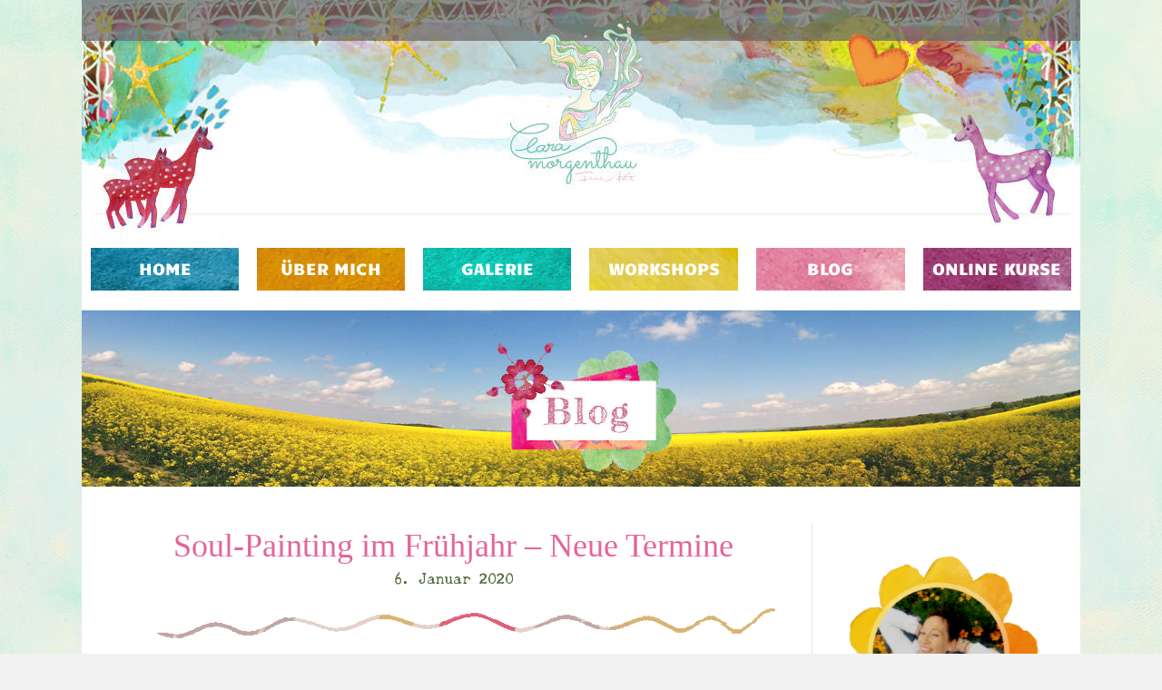

--- FILE ---
content_type: text/html; charset=UTF-8
request_url: https://www.claramorgenthau.de/2020/01/06/soul-painting-im-fruehjahr-neue-termine/
body_size: 34124
content:
<!DOCTYPE html>
<html lang="de">
<head>
<meta charset="UTF-8" />
<meta name='viewport' content='width=device-width, initial-scale=1.0' />
<meta http-equiv='X-UA-Compatible' content='IE=edge' />
<link rel="profile" href="https://gmpg.org/xfn/11" />
<meta name='robots' content='index, follow, max-image-preview:large, max-snippet:-1, max-video-preview:-1' />

	<!-- This site is optimized with the Yoast SEO plugin v26.7 - https://yoast.com/wordpress/plugins/seo/ -->
	<title>Soul-Painting im Frühjahr - Neue Termine - Clara Morgenthau</title>
	<link rel="canonical" href="https://www.claramorgenthau.de/2020/01/06/soul-painting-im-fruehjahr-neue-termine/" />
	<meta property="og:locale" content="de_DE" />
	<meta property="og:type" content="article" />
	<meta property="og:title" content="Soul-Painting im Frühjahr - Neue Termine - Clara Morgenthau" />
	<meta property="og:description" content="Hallo Ihr Lieben, sie stehen fest: die Termine für die Soul-Painting-Workshops bzw. -Retreats im nächsten Frühjahr. Es heißt wieder: Meditation Yoga Malen … und das jeden Tag! Die Termine sind größtenteils wieder Wunschtermine von Teilnehmer/innen, die bereits in diesem und letzten Jahr bei Soul-Painting-Workshops bzw. Retreats Teil genommen haben. Eine Übersicht über alle 7 Tage&hellip;" />
	<meta property="og:url" content="https://www.claramorgenthau.de/2020/01/06/soul-painting-im-fruehjahr-neue-termine/" />
	<meta property="og:site_name" content="Clara Morgenthau" />
	<meta property="article:publisher" content="https://www.facebook.com/claramorgenthaukunst" />
	<meta property="article:author" content="https://www.facebook.com/claramorgenthaukunst" />
	<meta property="article:published_time" content="2020-01-06T14:19:02+00:00" />
	<meta property="article:modified_time" content="2020-01-06T14:30:34+00:00" />
	<meta property="og:image" content="https://www.claramorgenthau.de/wp-content/uploads/2020/01/20190318_085117.jpg" />
	<meta property="og:image:width" content="4032" />
	<meta property="og:image:height" content="3024" />
	<meta property="og:image:type" content="image/jpeg" />
	<meta name="author" content="Clara Morgenthau" />
	<meta name="twitter:card" content="summary_large_image" />
	<meta name="twitter:label1" content="Verfasst von" />
	<meta name="twitter:data1" content="Clara Morgenthau" />
	<meta name="twitter:label2" content="Geschätzte Lesezeit" />
	<meta name="twitter:data2" content="1 Minute" />
	<script type="application/ld+json" class="yoast-schema-graph">{"@context":"https://schema.org","@graph":[{"@type":"Article","@id":"https://www.claramorgenthau.de/2020/01/06/soul-painting-im-fruehjahr-neue-termine/#article","isPartOf":{"@id":"https://www.claramorgenthau.de/2020/01/06/soul-painting-im-fruehjahr-neue-termine/"},"author":{"name":"Clara Morgenthau","@id":"https://www.claramorgenthau.de/#/schema/person/b768d83e26c49e1d62f4f2ab6238e12b"},"headline":"Soul-Painting im Frühjahr &#8211; Neue Termine","datePublished":"2020-01-06T14:19:02+00:00","dateModified":"2020-01-06T14:30:34+00:00","mainEntityOfPage":{"@id":"https://www.claramorgenthau.de/2020/01/06/soul-painting-im-fruehjahr-neue-termine/"},"wordCount":199,"commentCount":0,"publisher":{"@id":"https://www.claramorgenthau.de/#/schema/person/b768d83e26c49e1d62f4f2ab6238e12b"},"image":{"@id":"https://www.claramorgenthau.de/2020/01/06/soul-painting-im-fruehjahr-neue-termine/#primaryimage"},"thumbnailUrl":"https://www.claramorgenthau.de/wp-content/uploads/2020/01/20190318_085117.jpg","articleSection":["Uncategorised"],"inLanguage":"de","potentialAction":[{"@type":"CommentAction","name":"Comment","target":["https://www.claramorgenthau.de/2020/01/06/soul-painting-im-fruehjahr-neue-termine/#respond"]}]},{"@type":"WebPage","@id":"https://www.claramorgenthau.de/2020/01/06/soul-painting-im-fruehjahr-neue-termine/","url":"https://www.claramorgenthau.de/2020/01/06/soul-painting-im-fruehjahr-neue-termine/","name":"Soul-Painting im Frühjahr - Neue Termine - Clara Morgenthau","isPartOf":{"@id":"https://www.claramorgenthau.de/#website"},"primaryImageOfPage":{"@id":"https://www.claramorgenthau.de/2020/01/06/soul-painting-im-fruehjahr-neue-termine/#primaryimage"},"image":{"@id":"https://www.claramorgenthau.de/2020/01/06/soul-painting-im-fruehjahr-neue-termine/#primaryimage"},"thumbnailUrl":"https://www.claramorgenthau.de/wp-content/uploads/2020/01/20190318_085117.jpg","datePublished":"2020-01-06T14:19:02+00:00","dateModified":"2020-01-06T14:30:34+00:00","breadcrumb":{"@id":"https://www.claramorgenthau.de/2020/01/06/soul-painting-im-fruehjahr-neue-termine/#breadcrumb"},"inLanguage":"de","potentialAction":[{"@type":"ReadAction","target":["https://www.claramorgenthau.de/2020/01/06/soul-painting-im-fruehjahr-neue-termine/"]}]},{"@type":"ImageObject","inLanguage":"de","@id":"https://www.claramorgenthau.de/2020/01/06/soul-painting-im-fruehjahr-neue-termine/#primaryimage","url":"https://www.claramorgenthau.de/wp-content/uploads/2020/01/20190318_085117.jpg","contentUrl":"https://www.claramorgenthau.de/wp-content/uploads/2020/01/20190318_085117.jpg","width":4032,"height":3024},{"@type":"BreadcrumbList","@id":"https://www.claramorgenthau.de/2020/01/06/soul-painting-im-fruehjahr-neue-termine/#breadcrumb","itemListElement":[{"@type":"ListItem","position":1,"name":"Startseite","item":"https://www.claramorgenthau.de/"},{"@type":"ListItem","position":2,"name":"Soul-Painting im Frühjahr &#8211; Neue Termine"}]},{"@type":"WebSite","@id":"https://www.claramorgenthau.de/#website","url":"https://www.claramorgenthau.de/","name":"Clara Morgenthau Fine Arts","description":"Website der Soul-Painting-Künstlerin Clara Morgenthau mit vielen Infos über kreatives und intuitives Malen mit Seele.","publisher":{"@id":"https://www.claramorgenthau.de/#/schema/person/b768d83e26c49e1d62f4f2ab6238e12b"},"potentialAction":[{"@type":"SearchAction","target":{"@type":"EntryPoint","urlTemplate":"https://www.claramorgenthau.de/?s={search_term_string}"},"query-input":{"@type":"PropertyValueSpecification","valueRequired":true,"valueName":"search_term_string"}}],"inLanguage":"de"},{"@type":["Person","Organization"],"@id":"https://www.claramorgenthau.de/#/schema/person/b768d83e26c49e1d62f4f2ab6238e12b","name":"Clara Morgenthau","image":{"@type":"ImageObject","inLanguage":"de","@id":"https://www.claramorgenthau.de/#/schema/person/image/","url":"https://www.claramorgenthau.de/wp-content/uploads/2017/01/clarablogflower.jpg","contentUrl":"https://www.claramorgenthau.de/wp-content/uploads/2017/01/clarablogflower.jpg","width":601,"height":546,"caption":"Clara Morgenthau"},"logo":{"@id":"https://www.claramorgenthau.de/#/schema/person/image/"},"description":"Clara Morgenthau lebt und liebt Sou-Painting. Seit ihrer Kindheit ist sie kreativ und musisch veranlagt. Durch Selbst-Studien und Selbst-Reflektion lebte sie an verschiedenen Orten in Europa und für einige Jahre hintereinander in Indien, im \"Ashram\". Hier fand sie den Weg zu ihrer \"Seele\". Clara ist eine \"exzellente\" Soul-Ful-Painterin, die den Menschen eine Tür zu ihrer Seele öffnet. Sie liebt es zu teilen, was sie gelernt hat und Freude in die Herzen der Menschen zu bringen, die ihre eigene Kreativität leben möchten und durch ihre Kunst Heilung und Eins-Sein erfahren.","sameAs":["https://www.claramorgenthau.de","https://www.facebook.com/claramorgenthaukunst","https://www.instagram.com/claramorgenthau_mal_mit_seele/","https://www.pinterest.de/claramorgenthau/_saved/","https://www.youtube.com/channel/UCTPQVq2jsIkLWJjer7ly8Pw"]}]}</script>
	<!-- / Yoast SEO plugin. -->


<link rel="alternate" type="application/rss+xml" title="Clara Morgenthau &raquo; Feed" href="https://www.claramorgenthau.de/feed/" />
<link rel="alternate" type="application/rss+xml" title="Clara Morgenthau &raquo; Kommentar-Feed" href="https://www.claramorgenthau.de/comments/feed/" />
<link rel="alternate" type="application/rss+xml" title="Clara Morgenthau &raquo; Soul-Painting im Frühjahr &#8211; Neue Termine-Kommentar-Feed" href="https://www.claramorgenthau.de/2020/01/06/soul-painting-im-fruehjahr-neue-termine/feed/" />
<link rel="alternate" title="oEmbed (JSON)" type="application/json+oembed" href="https://www.claramorgenthau.de/wp-json/oembed/1.0/embed?url=https%3A%2F%2Fwww.claramorgenthau.de%2F2020%2F01%2F06%2Fsoul-painting-im-fruehjahr-neue-termine%2F" />
<link rel="alternate" title="oEmbed (XML)" type="text/xml+oembed" href="https://www.claramorgenthau.de/wp-json/oembed/1.0/embed?url=https%3A%2F%2Fwww.claramorgenthau.de%2F2020%2F01%2F06%2Fsoul-painting-im-fruehjahr-neue-termine%2F&#038;format=xml" />
<style id='wp-img-auto-sizes-contain-inline-css'>
img:is([sizes=auto i],[sizes^="auto," i]){contain-intrinsic-size:3000px 1500px}
/*# sourceURL=wp-img-auto-sizes-contain-inline-css */
</style>
<style id='wp-block-library-inline-css'>
:root{--wp-block-synced-color:#7a00df;--wp-block-synced-color--rgb:122,0,223;--wp-bound-block-color:var(--wp-block-synced-color);--wp-editor-canvas-background:#ddd;--wp-admin-theme-color:#007cba;--wp-admin-theme-color--rgb:0,124,186;--wp-admin-theme-color-darker-10:#006ba1;--wp-admin-theme-color-darker-10--rgb:0,107,160.5;--wp-admin-theme-color-darker-20:#005a87;--wp-admin-theme-color-darker-20--rgb:0,90,135;--wp-admin-border-width-focus:2px}@media (min-resolution:192dpi){:root{--wp-admin-border-width-focus:1.5px}}.wp-element-button{cursor:pointer}:root .has-very-light-gray-background-color{background-color:#eee}:root .has-very-dark-gray-background-color{background-color:#313131}:root .has-very-light-gray-color{color:#eee}:root .has-very-dark-gray-color{color:#313131}:root .has-vivid-green-cyan-to-vivid-cyan-blue-gradient-background{background:linear-gradient(135deg,#00d084,#0693e3)}:root .has-purple-crush-gradient-background{background:linear-gradient(135deg,#34e2e4,#4721fb 50%,#ab1dfe)}:root .has-hazy-dawn-gradient-background{background:linear-gradient(135deg,#faaca8,#dad0ec)}:root .has-subdued-olive-gradient-background{background:linear-gradient(135deg,#fafae1,#67a671)}:root .has-atomic-cream-gradient-background{background:linear-gradient(135deg,#fdd79a,#004a59)}:root .has-nightshade-gradient-background{background:linear-gradient(135deg,#330968,#31cdcf)}:root .has-midnight-gradient-background{background:linear-gradient(135deg,#020381,#2874fc)}:root{--wp--preset--font-size--normal:16px;--wp--preset--font-size--huge:42px}.has-regular-font-size{font-size:1em}.has-larger-font-size{font-size:2.625em}.has-normal-font-size{font-size:var(--wp--preset--font-size--normal)}.has-huge-font-size{font-size:var(--wp--preset--font-size--huge)}.has-text-align-center{text-align:center}.has-text-align-left{text-align:left}.has-text-align-right{text-align:right}.has-fit-text{white-space:nowrap!important}#end-resizable-editor-section{display:none}.aligncenter{clear:both}.items-justified-left{justify-content:flex-start}.items-justified-center{justify-content:center}.items-justified-right{justify-content:flex-end}.items-justified-space-between{justify-content:space-between}.screen-reader-text{border:0;clip-path:inset(50%);height:1px;margin:-1px;overflow:hidden;padding:0;position:absolute;width:1px;word-wrap:normal!important}.screen-reader-text:focus{background-color:#ddd;clip-path:none;color:#444;display:block;font-size:1em;height:auto;left:5px;line-height:normal;padding:15px 23px 14px;text-decoration:none;top:5px;width:auto;z-index:100000}html :where(.has-border-color){border-style:solid}html :where([style*=border-top-color]){border-top-style:solid}html :where([style*=border-right-color]){border-right-style:solid}html :where([style*=border-bottom-color]){border-bottom-style:solid}html :where([style*=border-left-color]){border-left-style:solid}html :where([style*=border-width]){border-style:solid}html :where([style*=border-top-width]){border-top-style:solid}html :where([style*=border-right-width]){border-right-style:solid}html :where([style*=border-bottom-width]){border-bottom-style:solid}html :where([style*=border-left-width]){border-left-style:solid}html :where(img[class*=wp-image-]){height:auto;max-width:100%}:where(figure){margin:0 0 1em}html :where(.is-position-sticky){--wp-admin--admin-bar--position-offset:var(--wp-admin--admin-bar--height,0px)}@media screen and (max-width:600px){html :where(.is-position-sticky){--wp-admin--admin-bar--position-offset:0px}}
/*wp_block_styles_on_demand_placeholder:69730204dff92*/
/*# sourceURL=wp-block-library-inline-css */
</style>
<style id='classic-theme-styles-inline-css'>
/*! This file is auto-generated */
.wp-block-button__link{color:#fff;background-color:#32373c;border-radius:9999px;box-shadow:none;text-decoration:none;padding:calc(.667em + 2px) calc(1.333em + 2px);font-size:1.125em}.wp-block-file__button{background:#32373c;color:#fff;text-decoration:none}
/*# sourceURL=/wp-includes/css/classic-themes.min.css */
</style>
<link rel='stylesheet' id='wp-components-css' href='https://www.claramorgenthau.de/wp-includes/css/dist/components/style.min.css?ver=6.9' media='all' />
<link rel='stylesheet' id='wp-preferences-css' href='https://www.claramorgenthau.de/wp-includes/css/dist/preferences/style.min.css?ver=6.9' media='all' />
<link rel='stylesheet' id='wp-block-editor-css' href='https://www.claramorgenthau.de/wp-includes/css/dist/block-editor/style.min.css?ver=6.9' media='all' />
<link rel='stylesheet' id='popup-maker-block-library-style-css' href='https://www.claramorgenthau.de/wp-content/plugins/popup-maker/dist/packages/block-library-style.css?ver=dbea705cfafe089d65f1' media='all' />
<link rel='stylesheet' id='woocommerce-layout-css' href='https://www.claramorgenthau.de/wp-content/plugins/woocommerce/assets/css/woocommerce-layout.css?ver=10.4.3' media='all' />
<link rel='stylesheet' id='woocommerce-smallscreen-css' href='https://www.claramorgenthau.de/wp-content/plugins/woocommerce/assets/css/woocommerce-smallscreen.css?ver=10.4.3' media='only screen and (max-width: 767px)' />
<link rel='stylesheet' id='woocommerce-general-css' href='https://www.claramorgenthau.de/wp-content/plugins/woocommerce/assets/css/woocommerce.css?ver=10.4.3' media='all' />
<style id='woocommerce-inline-inline-css'>
.woocommerce form .form-row .required { visibility: visible; }
/*# sourceURL=woocommerce-inline-inline-css */
</style>
<link rel='stylesheet' id='bootstrap-css' href='https://www.claramorgenthau.de/wp-content/themes/bb-theme/css/bootstrap.min.css?ver=1.7.19.1' media='all' />
<link rel='stylesheet' id='chld_thm_cfg_child-css' href='https://www.claramorgenthau.de/wp-content/themes/bb-theme-child/style.css?ver=6.9' media='all' />
<link rel='stylesheet' id='borlabs-cookie-css' href='https://www.claramorgenthau.de/wp-content/cache/borlabs-cookie/borlabs-cookie_1_de.css?ver=2.3.6-134' media='all' />
<link rel='stylesheet' id='popup-maker-site-css' href='//www.claramorgenthau.de/wp-content/uploads/pum/pum-site-styles.css?generated=1768470928&#038;ver=1.21.5' media='all' />
<style id='wp-block-paragraph-inline-css'>
.is-small-text{font-size:.875em}.is-regular-text{font-size:1em}.is-large-text{font-size:2.25em}.is-larger-text{font-size:3em}.has-drop-cap:not(:focus):first-letter{float:left;font-size:8.4em;font-style:normal;font-weight:100;line-height:.68;margin:.05em .1em 0 0;text-transform:uppercase}body.rtl .has-drop-cap:not(:focus):first-letter{float:none;margin-left:.1em}p.has-drop-cap.has-background{overflow:hidden}:root :where(p.has-background){padding:1.25em 2.375em}:where(p.has-text-color:not(.has-link-color)) a{color:inherit}p.has-text-align-left[style*="writing-mode:vertical-lr"],p.has-text-align-right[style*="writing-mode:vertical-rl"]{rotate:180deg}
/*# sourceURL=https://www.claramorgenthau.de/wp-includes/blocks/paragraph/style.min.css */
</style>
<link rel='stylesheet' id='jquery-magnificpopup-css' href='https://www.claramorgenthau.de/wp-content/plugins/bb-plugin/css/jquery.magnificpopup.min.css?ver=2.9.4.2' media='all' />
<link rel='stylesheet' id='fl-automator-skin-css' href='https://www.claramorgenthau.de/wp-content/uploads/bb-theme/skin-696628b17246f.css?ver=1.7.19.1' media='all' />
<script src="https://www.claramorgenthau.de/wp-includes/js/jquery/jquery.min.js?ver=3.7.1" id="jquery-core-js"></script>
<script src="https://www.claramorgenthau.de/wp-includes/js/jquery/jquery-migrate.min.js?ver=3.4.1" id="jquery-migrate-js"></script>
<script src="https://www.claramorgenthau.de/wp-content/plugins/woocommerce/assets/js/jquery-blockui/jquery.blockUI.min.js?ver=2.7.0-wc.10.4.3" id="wc-jquery-blockui-js" defer data-wp-strategy="defer"></script>
<script id="wc-add-to-cart-js-extra">
var wc_add_to_cart_params = {"ajax_url":"/wp-admin/admin-ajax.php","wc_ajax_url":"/?wc-ajax=%%endpoint%%","i18n_view_cart":"Warenkorb anzeigen","cart_url":"https://www.claramorgenthau.de/basket/","is_cart":"","cart_redirect_after_add":"no"};
//# sourceURL=wc-add-to-cart-js-extra
</script>
<script src="https://www.claramorgenthau.de/wp-content/plugins/woocommerce/assets/js/frontend/add-to-cart.min.js?ver=10.4.3" id="wc-add-to-cart-js" defer data-wp-strategy="defer"></script>
<script src="https://www.claramorgenthau.de/wp-content/plugins/woocommerce/assets/js/js-cookie/js.cookie.min.js?ver=2.1.4-wc.10.4.3" id="wc-js-cookie-js" defer data-wp-strategy="defer"></script>
<script id="woocommerce-js-extra">
var woocommerce_params = {"ajax_url":"/wp-admin/admin-ajax.php","wc_ajax_url":"/?wc-ajax=%%endpoint%%","i18n_password_show":"Passwort anzeigen","i18n_password_hide":"Passwort ausblenden"};
//# sourceURL=woocommerce-js-extra
</script>
<script src="https://www.claramorgenthau.de/wp-content/plugins/woocommerce/assets/js/frontend/woocommerce.min.js?ver=10.4.3" id="woocommerce-js" defer data-wp-strategy="defer"></script>
<script id="borlabs-cookie-prioritize-js-extra">
var borlabsCookiePrioritized = {"domain":"www.claramorgenthau.de","path":"/","version":"1","bots":"1","optInJS":{"statistics":{"google-analytics":"[base64]/[base64]"},"marketing":{"google-tag-manager-consent":"[base64]"}}};
//# sourceURL=borlabs-cookie-prioritize-js-extra
</script>
<script src="https://www.claramorgenthau.de/wp-content/plugins/borlabs-cookie/assets/javascript/borlabs-cookie-prioritize.min.js?ver=2.3.6" id="borlabs-cookie-prioritize-js"></script>
<link rel="https://api.w.org/" href="https://www.claramorgenthau.de/wp-json/" /><link rel="alternate" title="JSON" type="application/json" href="https://www.claramorgenthau.de/wp-json/wp/v2/posts/12545" /><link rel="EditURI" type="application/rsd+xml" title="RSD" href="https://www.claramorgenthau.de/xmlrpc.php?rsd" />
<meta name="generator" content="WordPress 6.9" />
<meta name="generator" content="WooCommerce 10.4.3" />
<link rel='shortlink' href='https://www.claramorgenthau.de/?p=12545' />
<meta name="cdp-version" content="1.5.0" /><!-- start Simple Custom CSS and JS -->
<meta name="p:domain_verify" content="cf44dc3650563452a75b3e7b73898e64"/><!-- end Simple Custom CSS and JS -->
<!-- start Simple Custom CSS and JS -->
<style>
.fl-node-mt6i1boz7kul {
    display: none !important;
}
</style>
<!-- end Simple Custom CSS and JS -->
<!-- start Simple Custom CSS and JS -->
<style>
/* Anpassung für den "Jetzt verbindlich kaufen" Button */
button.button.alt#place_order {
    background-color: #92C7C0 !important; /* Hintergrundfarbe */
    color: #ffffff !important; /* Schriftfarbe */
    font-family: "Times", Georgia, serif !important; /* Schriftart */
    font-weight: normal !important;
    font-size: 16px !important; /* Schriftgröße */
    line-height: 1.2 !important;
    text-transform: none !important; /* Keine Texttransformation */
    border: 1px solid #a0925c !important; /* Randfarbe */
    border-radius: 4px !important; /* Abgerundete Ecken */
    padding: 6px 12px !important; /* Innenabstand */
    width: auto !important; /* Breite dynamisch */
    text-align: center !important; /* Zentrierung des Textes */
    display: inline-block !important; /* Inline-Block-Darstellung */
    margin-top: 1em !important; /* Abstand nach oben */
    transition: background-color 0.3s ease !important; /* Übergang für Hover-Effekt */
    cursor: pointer !important;
}

/* Hover-Effekt für den "Jetzt verbindlich kaufen" Button */
button.button.alt#place_order:hover {
    background-color: #CB3D91 !important; /* Hintergrundfarbe beim Hover */
    color: #ffffff !important; /* Schriftfarbe bleibt weiß */
    border-color: #a0925c !important; /* Randfarbe bleibt gleich */
}
</style>
<!-- end Simple Custom CSS and JS -->
<!-- start Simple Custom CSS and JS -->
<style>
/* Schriftgrößenanpassung für Produkt-Titel */
.woocommerce ul.products li.product .woocommerce-loop-product__title {
    font-size: 16px !important; /* Erhöhte Schriftgröße */
    font-weight: bold; /* Beibehaltung der Fettschrift */
    line-height: 1.2; /* Zeilenhöhe für bessere Lesbarkeit */
}

/* Schriftgrößenanpassung für den Preisbetrag */
.price .woocommerce-Price-amount .amount bdi {
    font-size: 16px !important; /* Erhöhte Schriftgröße für den Preisbetrag */
    font-weight: bold; /* Optional: Fett darstellen für bessere Sichtbarkeit */
}

/* Schriftgrößenanpassung für die Preiswährung (€, inkl. MwSt.) */
.price .woocommerce-price-suffix,
.price .woocommerce-Price-amount .amount .woocommerce-Price-currencySymbol {
    font-size: 18px !important; /* Anpassbare Schriftgröße für die Währung */
}

/* Schriftgrößenanpassung für Mehrwertsteuer-Hinweis */
.wgm-info.woocommerce-de_price_taxrate {
    font-size: 14px; /* Erhöhte Schriftgröße für den Steuerhinweis */
}
</style>
<!-- end Simple Custom CSS and JS -->
<!-- start Simple Custom CSS and JS -->
<style>
/* Schriftgröße für die Beschreibung in den WooCommerce Tabs */
.woocommerce-Tabs-panel--description p {
    font-size: 18px; /* Anpassbare Schriftgröße */
    line-height: 1.6; /* Zeilenhöhe für bessere Lesbarkeit */
}

/* Überschrift-Schriftgröße anpassen */
.woocommerce-Tabs-panel--description h2 {
    font-size: 24px; /* Schriftgröße für Überschrift */
    font-weight: bold; /* Fettschrift für die Überschrift */
}
</style>
<!-- end Simple Custom CSS and JS -->
<!-- start Simple Custom CSS and JS -->
<style>
/* Anpassung für den Warenkorb-Anzeigen-Button */
a.button.wc-forward {
    background-color: #92C7C0 !important; /* Hintergrundfarbe */
    color: #ffffff !important; /* Schriftfarbe */
    font-family: "Times", Georgia, serif !important; /* Schriftart */
    font-weight: normal !important;
    font-size: 16px !important; /* Schriftgröße */
    line-height: 1.2 !important;
    text-transform: none !important; /* Keine Texttransformation */
    border: 1px solid #a0925c !important; /* Randfarbe */
    border-radius: 4px !important; /* Abgerundete Ecken */
    padding: 6px 12px !important; /* Innenabstand */
    width: 200px !important; /* Breite des Buttons */
    height: 37px !important; /* Höhe des Buttons */
    text-align: center !important; /* Zentrierung des Textes */
    display: inline-block !important; /* Inline-Block-Darstellung */
    margin-top: 1em !important; /* Abstand nach oben */
    transition: background-color 0.3s ease !important; /* Übergang für Hover-Effekt */
    cursor: pointer !important;
}

/* Hover-Effekt für den Warenkorb-Anzeigen-Button */
a.button.wc-forward:hover {
    background-color: #CB3D91 !important; /* Hintergrundfarbe beim Hover */
    color: #ffffff !important; /* Schriftfarbe bleibt weiß */
    border-color: #a0925c !important; /* Randfarbe bleibt gleich */
}
</style>
<!-- end Simple Custom CSS and JS -->
<!-- start Simple Custom CSS and JS -->
<style>
/* Spezifische Anpassung für den WooCommerce In-den-Warenkorb-Button */
a.button.add_to_cart_button.product_type_simple.ajax_add_to_cart {
    background-color: #92C7C0 !important; /* Hintergrundfarbe */
    color: #ffffff !important; /* Schriftfarbe */
    font-family: "Times", Georgia, serif !important; /* Schriftart */
    font-weight: normal !important;
    font-size: 16px !important; /* Schriftgröße */
    line-height: 1.2 !important;
    text-transform: none !important; /* Keine Texttransformation */
    border: 1px solid #a0925c !important; /* Randfarbe */
    border-radius: 4px !important; /* Abgerundete Ecken */
    padding: 6px 12px !important; /* Innenabstand */
    width: 200px !important; /* Breite des Buttons */
    height: 37px !important; /* Höhe des Buttons */
    text-align: center !important; /* Zentrierung des Textes */
    display: inline-block !important; /* Inline-Block-Darstellung */
    margin-top: 1em !important; /* Abstand nach oben */
    transition: background-color 0.3s ease !important; /* Übergang für Hover-Effekt */
    cursor: pointer !important;
}

/* Hover-Effekt für den Button */
a.button.add_to_cart_button.product_type_simple.ajax_add_to_cart:hover {
    background-color: #CB3D91 !important; /* Hintergrundfarbe beim Hover */
    color: #ffffff !important; /* Schriftfarbe bleibt weiß */
    border-color: #a0925c !important; /* Randfarbe bleibt gleich */
}
</style>
<!-- end Simple Custom CSS and JS -->
<link rel="pingback" href="https://www.claramorgenthau.de/xmlrpc.php">
	<noscript><style>.woocommerce-product-gallery{ opacity: 1 !important; }</style></noscript>
	<script>
window.dataLayer = window.dataLayer || [];
if (typeof gtag !== 'function') { function gtag(){dataLayer.push(arguments);} }
if('0' === '1') {
    gtag('consent', 'default', {
       'ad_storage': 'denied',
       'analytics_storage': 'denied'
    });
    gtag("js", new Date());
    gtag("config", "G-VYN8FGPE8H", { "anonymize_ip": true });

    (function (w, d, s, i) {
    var f = d.getElementsByTagName(s)[0],
        j = d.createElement(s);
    j.async = true;
    j.src =
        "https://www.googletagmanager.com/gtag/js?id=" + i;
    f.parentNode.insertBefore(j, f);
    })(window, document, "script", "G-VYN8FGPE8H");
}
</script><!-- Google Tag Manager -->
<script>
window.dataLayer = window.dataLayer || [];
if (typeof gtag !== 'function') { function gtag(){dataLayer.push(arguments);} }
if ('0' === '1' && typeof window.google_tag_manager==='undefined' && !document.querySelector('#brlbs-gtm')) {
    gtag('consent', 'default', {
      'ad_storage': 'denied',
      'analytics_storage': 'denied',
      'functionality_storage': 'denied',
      'personalization_storage': 'denied',
      'security_storage': 'denied',
    });
    if ('ad_storage' === 'ad_storage') {
        gtag('set', 'ads_data_redaction', true);
        gtag('set', 'url_passthrough', true);
    }
    (function(w,d,s,l,i){w[l]=w[l]||[];w[l].push({"gtm.start":
    new Date().getTime(),event:"gtm.js"});var f=d.getElementsByTagName(s)[0],
    j=d.createElement(s),dl=l!="dataLayer"?"&l="+l:"";j.async=true;j.src=
    "https://www.googletagmanager.com/gtm.js?id="+i+dl;j.id='brlbs-gtm';f.parentNode.insertBefore(j,f);
    })(window,document,"script","dataLayer","GTM-5LV3L464");
}
</script>
<!-- End Google Tag Manager --><link rel="icon" href="https://www.claramorgenthau.de/wp-content/uploads/2017/04/cropped-Logo-Square-Clara-morgenthau-18-32x32.png" sizes="32x32" />
<link rel="icon" href="https://www.claramorgenthau.de/wp-content/uploads/2017/04/cropped-Logo-Square-Clara-morgenthau-18-192x192.png" sizes="192x192" />
<link rel="apple-touch-icon" href="https://www.claramorgenthau.de/wp-content/uploads/2017/04/cropped-Logo-Square-Clara-morgenthau-18-180x180.png" />
<meta name="msapplication-TileImage" content="https://www.claramorgenthau.de/wp-content/uploads/2017/04/cropped-Logo-Square-Clara-morgenthau-18-270x270.png" />
		<style id="wp-custom-css">
			button.single_add_to_cart_button.button.alt {
    background: url('https://www.claramorgenthau.de/wp-content/uploads/2017/04/into-CART-265px.png') no-repeat;
    width: 265px;
    height: 40px;
	font-family: "Caviar" !important;
}
button.single_add_to_cart_button.button.alt:hover {
    background: url('https://www.claramorgenthau.de/wp-content/uploads/2017/04/into-CART-265px.png') no-repeat;
    width: 265px;
    height: 40px;
	font-family: "Caviar" !important;
}
div.woocommerce div.cart-collaterals div.cart_totals div.wc-proceed-to-checkout a.checkout-button.button.alt.wc-forward {
    background: url('https://www.claramorgenthau.de/wp-content/uploads/2017/03/checkout-zur-Kasse-gehen.png') no-repeat;
    width: 200px;
    height: 37px;
	font-family: "Caviar" !important;
}
/*product page*/
.woocommerce .price > .amount {
	color: #4e6636; font-size: 1em;
}
.woocommerce div.product p.price, .woocommerce div.product span.price {
  font-size: 30px;
}
a:link {
text-decoration:none;
}

a:visited {
text-decoration:none;
}

a:hover {
text-decoration:none;
}

a:active {
text-decoration:none;
}
.comment-form-comment button, input[type="button"], input[type="reset"], input[type="submit"], .button, .entry-content .button {
    background: url('https://www.claramorgenthau.de/wp-content/uploads/2017/04/Kommentar-absenden-200px.png') no-repeat;
    width: 200px;
    height: 37px;
}
.comment-form-comment button:hover,
input:hover[type="button"],
input:hover[type="reset"],
input:hover[type="submit"],
.button:hover,
.entry-content .button:hover {
	background: url('https://www.claramorgenthau.de/wp-content/uploads/2017/04/Kommentar-absenden-200px.png') no-repeat;
    width: 200px;
    height: 37px;
}
.fl-builder-pagination a.next {
    background: url('https://www.claramorgenthau.de/wp-content/uploads/2017/04/loadmore-265x38.jpg') no-repeat;
    width: 265px;
    height: 38px;
}
.fl-post-title { color: #e5649a; text-align: center; margin: auto;
}
.fl-post-date { color: #4e6636; text-align: center; margin: auto; font-family: "underwood"; font-size: 16px;
}
.fl-post-meta { color: #4e6636; text-align: center; margin: auto;font-family: "underwood"; font-size: 16px;
}
.fl-post-meta-top{ color: #4e6636; text-align: center; margin: auto;font-family: "underwood"; font-size: 16px;
}
.fl-comments-list{ color: #4e6636;font-family: "caviar" ! important; font-size: 20px; font-weight: bold;
}
.comment-meta{ color: #4e6636;font-family: "caviar" ! important; font-size: 20px;
}
.comment-reply-title{ color: #4e6636;font-family: "caviar" ! important; font-size: 20px;  font-weight: bold;
}
.comment-date { color: #4e6636;font-family: "caviar" ! important; font-size: 16px; font-weight: bold;
}
.comment-author-link { color: #4e6636;font-family: "caviar" ! important; font-size: 20px;
}
.comment-reply-link { color: #4e6636;font-family: "caviar" ! important; font-size: 16px; 
}
.comment-edit-link { color: #4e6636;font-family: "caviar" ! important; font-size: 20px;
}
.comment-respond { color: #4e6636;font-family: "caviar" ! important; font-size: 20px;
}
.comment-content { color: #4e6636;font-family: "caviar" ! important; font-size: 14px ! important; font-weight: normal ! important; border-style: none ! important; border-width: 0 ! important;
}
.fl-comment-form { color: #4e6636;font-family: "caviar" ! important; font-size: 20px ! important; font-weight: normal ! important; border-style: none ! important; border-width: 0 ! important;
}
div.woocommerce div.checkout_place_order div.cart_totals div.place-order.button.alt {
    background: url('https://www.claramorgenthau.de/wp-content/uploads/2017/04/Jetzt-verbindlich-kaufen-small.png') no-repeat;
    width: 200px;
    height: 37px;
}
.shop-mobile {
   margin-bottom: -100px;
}
.shop-mobile1 {
 height: 325px;
    position: relative;
 margin-bottom: -300px;
}
.shop-mobile2 {
 height: 350px;
    position: relative;
   margin-bottom: -300px;
}
.social-firefox {
    height: 98px;
    position: relative;
    top: -200px;
}
.shopbird-firefox {
   height: 450px;
    position: relative;
  top: -100px;
left: 300px;
margin-bottom: -200px;
}
.greybar-mobile {
margin-right: -20px;
margin-left : -20px;
}
.greybar {
margin-bottom: -5px;
}

.woocommerce div.product form.cart .button, .woocommerce .wc-proceed-to-checkout .checkout-button.button.alt.wc-forward {
	color: transparent !important;
}

.woocommerce ul.products[class*=columns-] li.product, .woocommerce-page ul.products[class*=columns-] li.product {
	width: auto;
}

.fl-post-meta-bottom {
	margin-top: 20px !important;
}

@font-face {
  font-family: 'Kirang Haerang';
  src: url(https://www.claramorgenthau.de/wp-content/uploads/font-organizer/KIRANGHAERANG-REGULAR.TTF);
}

@font-face {
  font-family: 'Caviar';
  src: url(https://www.claramorgenthau.de/wp-content/uploads/font-organizer/CaviarDreams.ttf);
}

@font-face {
  font-family: 'Caviar Dreams';
  src: url(https://www.claramorgenthau.de/wp-content/uploads/font-organizer/CaviarDreams.ttf);
}

@font-face {
  font-family: 'Chelsea';
  src: url(https://www.claramorgenthau.de/wp-content/uploads/font-organizer/ChelseaMarket-Regular.ttf);
}

@font-face {
  font-family: 'Meatball';
  src: url(https://www.claramorgenthau.de/wp-content/uploads/font-organizer/Meatball-Regular.ttf);
}

@font-face {
  font-family: 'Sacramento';
  src: url(https://www.claramorgenthau.de/wp-content/uploads/font-organizer/Sacramento-Regular.ttf);
}

@font-face {
  font-family: 'Underwood';
  src: url(https://www.claramorgenthau.de/wp-content/uploads/font-organizer/Underwood-Champion.ttf);
}

@font-face {
  font-family: 'Fredericka';
  src: url(https://www.claramorgenthau.de/wp-content/uploads/font-organizer/FrederickatheGreat-Regular.ttf);
}

/* candal-regular - latin */
@font-face {
  font-family: 'Candal';
  font-style: normal;
  font-weight: 400;
  src: url('https://www.claramorgenthau.de/wp-content/uploads/font-organizer/candal-v15-latin-regular.eot'); /* IE9 Compat Modes */
  src: local(''),
       url('https://www.claramorgenthau.de/wp-content/uploads/font-organizer/candal-v15-latin-regular.eot?#iefix') format('embedded-opentype'), /* IE6-IE8 */
       url('https://www.claramorgenthau.de/wp-content/uploads/font-organizer/candal-v15-latin-regular.woff2') format('woff2'), /* Super Modern Browsers */
       url('https://www.claramorgenthau.de/wp-content/uploads/font-organizer/candal-v15-latin-regular.woff') format('woff'), /* Modern Browsers */
       url('https://www.claramorgenthau.de/wp-content/uploads/font-organizer/candal-v15-latin-regular.ttf') format('truetype'), /* Safari, Android, iOS */
       url('https://www.claramorgenthau.de/wp-content/uploads/font-organizer/candal-v15-latin-regular.svg#Candal') format('svg'); /* Legacy iOS */
}

/* montserrat-100 - vietnamese_latin-ext_latin_cyrillic-ext_cyrillic */
@font-face {
  font-family: 'Montserrat';
  font-style: normal;
  font-weight: 100;
  src: url('https://www.claramorgenthau.de/wp-content/uploads/font-organizer/montserrat-v25-vietnamese_latin-ext_latin_cyrillic-ext_cyrillic-100.eot'); /* IE9 Compat Modes */
  src: local(''),
       url('https://www.claramorgenthau.de/wp-content/uploads/font-organizer/montserrat-v25-vietnamese_latin-ext_latin_cyrillic-ext_cyrillic-100.eot?#iefix') format('embedded-opentype'), /* IE6-IE8 */
       url('https://www.claramorgenthau.de/wp-content/uploads/font-organizer/montserrat-v25-vietnamese_latin-ext_latin_cyrillic-ext_cyrillic-100.woff2') format('woff2'), /* Super Modern Browsers */
       url('https://www.claramorgenthau.de/wp-content/uploads/font-organizer/montserrat-v25-vietnamese_latin-ext_latin_cyrillic-ext_cyrillic-100.woff') format('woff'), /* Modern Browsers */
       url('https://www.claramorgenthau.de/wp-content/uploads/font-organizer/montserrat-v25-vietnamese_latin-ext_latin_cyrillic-ext_cyrillic-100.ttf') format('truetype'), /* Safari, Android, iOS */
       url('https://www.claramorgenthau.de/wp-content/uploads/font-organizer/montserrat-v25-vietnamese_latin-ext_latin_cyrillic-ext_cyrillic-100.svg#Montserrat') format('svg'); /* Legacy iOS */
}
/* montserrat-regular - vietnamese_latin-ext_latin_cyrillic-ext_cyrillic */
@font-face {
  font-family: 'Montserrat';
  font-style: normal;
  font-weight: 400;
  src: url('https://www.claramorgenthau.de/wp-content/uploads/font-organizer/montserrat-v25-vietnamese_latin-ext_latin_cyrillic-ext_cyrillic-regular.eot'); /* IE9 Compat Modes */
  src: local(''),
       url('https://www.claramorgenthau.de/wp-content/uploads/font-organizer/montserrat-v25-vietnamese_latin-ext_latin_cyrillic-ext_cyrillic-regular.eot?#iefix') format('embedded-opentype'), /* IE6-IE8 */
       url('https://www.claramorgenthau.de/wp-content/uploads/font-organizer/montserrat-v25-vietnamese_latin-ext_latin_cyrillic-ext_cyrillic-regular.woff2') format('woff2'), /* Super Modern Browsers */
       url('https://www.claramorgenthau.de/wp-content/uploads/font-organizer/montserrat-v25-vietnamese_latin-ext_latin_cyrillic-ext_cyrillic-regular.woff') format('woff'), /* Modern Browsers */
       url('https://www.claramorgenthau.de/wp-content/uploads/font-organizer/montserrat-v25-vietnamese_latin-ext_latin_cyrillic-ext_cyrillic-regular.ttf') format('truetype'), /* Safari, Android, iOS */
       url('https://www.claramorgenthau.de/wp-content/uploads/font-organizer/montserrat-v25-vietnamese_latin-ext_latin_cyrillic-ext_cyrillic-regular.svg#Montserrat') format('svg'); /* Legacy iOS */
}

/* cyrillic-ext */
@font-face {
  font-family: 'Montserrat';
  font-style: normal;
  font-weight: 100;
  src: url('https://www.claramorgenthau.de/wp-content/uploads/font-organizer/montserrat-v25-vietnamese_latin-ext_latin_cyrillic-ext_cyrillic-regular.woff2') format('woff2');
  unicode-range: U+0460-052F, U+1C80-1C88, U+20B4, U+2DE0-2DFF, U+A640-A69F, U+FE2E-FE2F;
}
/* cyrillic */
@font-face {
  font-family: 'Montserrat';
  font-style: normal;
  font-weight: 100;
  src: url('https://www.claramorgenthau.de/wp-content/uploads/font-organizer/montserrat-v25-vietnamese_latin-ext_latin_cyrillic-ext_cyrillic-regular.woff2') format('woff2');
  unicode-range: U+0301, U+0400-045F, U+0490-0491, U+04B0-04B1, U+2116;
}
/* vietnamese */
@font-face {
  font-family: 'Montserrat';
  font-style: normal;
  font-weight: 100;
  src: url('https://www.claramorgenthau.de/wp-content/uploads/font-organizer/montserrat-v25-vietnamese_latin-ext_latin_cyrillic-ext_cyrillic-regular.woff2') format('woff2');
  unicode-range: U+0102-0103, U+0110-0111, U+0128-0129, U+0168-0169, U+01A0-01A1, U+01AF-01B0, U+1EA0-1EF9, U+20AB;
}
/* latin-ext */
@font-face {
  font-family: 'Montserrat';
  font-style: normal;
  font-weight: 100;
  src: url('https://www.claramorgenthau.de/wp-content/uploads/font-organizer/montserrat-v25-vietnamese_latin-ext_latin_cyrillic-ext_cyrillic-regular.woff2') format('woff2');
  unicode-range: U+0100-024F, U+0259, U+1E00-1EFF, U+2020, U+20A0-20AB, U+20AD-20CF, U+2113, U+2C60-2C7F, U+A720-A7FF;
}
/* latin */
@font-face {
  font-family: 'Montserrat';
  font-style: normal;
  font-weight: 100;
  src: url('https://www.claramorgenthau.de/wp-content/uploads/font-organizer/montserrat-v25-vietnamese_latin-ext_latin_cyrillic-ext_cyrillic-regular.woff2') format('woff2');
  unicode-range: U+0000-00FF, U+0131, U+0152-0153, U+02BB-02BC, U+02C6, U+02DA, U+02DC, U+2000-206F, U+2074, U+20AC, U+2122, U+2191, U+2193, U+2212, U+2215, U+FEFF, U+FFFD;
}		</style>
		

</head>
<body class="wp-singular post-template-default single single-post postid-12545 single-format-standard wp-theme-bb-theme wp-child-theme-bb-theme-child theme-bb-theme fl-builder-2-9-4-2 fl-theme-1-7-19-1 fl-no-js woocommerce-no-js fl-framework-bootstrap fl-preset-default fl-fixed-width fl-has-sidebar fl-search-active has-blocks" itemscope="itemscope" itemtype="https://schema.org/WebPage">
<a aria-label="Zum Inhalt springen" class="fl-screen-reader-text" href="#fl-main-content">Zum Inhalt springen</a><div class="fl-page">
	<link rel='stylesheet' id='wc-blocks-style-css' href='https://www.claramorgenthau.de/wp-content/plugins/woocommerce/assets/client/blocks/wc-blocks.css?ver=wc-10.4.3' media='all' />
<link rel='stylesheet' id='fl-builder-layout-4530-css' href='https://www.claramorgenthau.de/wp-content/uploads/bb-plugin/cache/4530-layout.css?ver=cfaa4bb08e77444e7ea8fd6439648580' media='all' />
<div class="fl-builder-content fl-builder-content-4530 fl-builder-template fl-builder-row-template fl-builder-global-templates-locked" data-post-id="4530"></div><link rel='stylesheet' id='font-awesome-5-css' href='https://www.claramorgenthau.de/wp-content/plugins/bb-plugin/fonts/fontawesome/5.15.4/css/all.min.css?ver=2.9.4.2' media='all' />
<link rel='stylesheet' id='fl-builder-layout-1459-css' href='https://www.claramorgenthau.de/wp-content/uploads/bb-plugin/cache/1459-layout-partial.css?ver=c487143fe254f74bffa9b8ea7e92f5eb' media='all' />
<div class="fl-builder-content fl-builder-content-1459 fl-builder-template fl-builder-row-template fl-builder-global-templates-locked" data-post-id="1459"><div class="fl-row fl-row-fixed-width fl-row-bg-photo fl-node-589053c07ba4c fl-row-default-height fl-row-align-center" data-node="589053c07ba4c">
	<div class="fl-row-content-wrap">
						<div class="fl-row-content fl-row-fixed-width fl-node-content">
		
<div class="fl-col-group fl-node-403sefuyohi5" data-node="403sefuyohi5">
			<div class="fl-col fl-node-9hber3kglcyu fl-col-bg-color" data-node="9hber3kglcyu">
	<div class="fl-col-content fl-node-content"></div>
</div>
	</div>

<div class="fl-col-group fl-node-58f8b80cb88c1" data-node="58f8b80cb88c1">
			<div class="fl-col fl-node-58f8b80cbdb44 fl-col-bg-none fl-col-small fl-visible-desktop fl-visible-large fl-visible-medium" data-node="58f8b80cbdb44">
	<div class="fl-col-content fl-node-content"></div>
</div>
			<div class="fl-col fl-node-kaw4y16r5ouz fl-col-bg-color fl-col-small fl-visible-large fl-visible-medium" data-node="kaw4y16r5ouz">
	<div class="fl-col-content fl-node-content"></div>
</div>
	</div>

<div class="fl-col-group fl-node-589053c07b9f6 fl-col-group-equal-height fl-col-group-align-center" data-node="589053c07b9f6">
			<div class="fl-col fl-node-589053c07ba08 fl-col-bg-photo fl-col-small fl-visible-desktop fl-visible-large fl-visible-medium" data-node="589053c07ba08">
	<div class="fl-col-content fl-node-content"><div class="fl-module fl-module-rich-text fl-node-589053c07ba2a" data-node="589053c07ba2a">
	<div class="fl-module-content fl-node-content">
		<div class="fl-rich-text">
	<h4 style="text-align: center;"><span style="font-size: 18px;"><a href="https://www.claramorgenthau.de/"><span style="color: white; font-family: candal;">HOME</span></a></span></h4>
</div>
	</div>
</div>
</div>
</div>
			<div class="fl-col fl-node-589053c07ba0e fl-col-bg-photo fl-col-small fl-visible-desktop fl-visible-large fl-visible-medium" data-node="589053c07ba0e">
	<div class="fl-col-content fl-node-content"><div class="fl-module fl-module-rich-text fl-node-589053c07ba30" data-node="589053c07ba30">
	<div class="fl-module-content fl-node-content">
		<div class="fl-rich-text">
	<h4 style="text-align: center;"><span style="font-size: 18px;"><a href="https://www.claramorgenthau.de/uber-mich/"><span style="color: white; font-family: candal;">ÜBER MICH</span></a></span></h4>
</div>
	</div>
</div>
</div>
</div>
			<div class="fl-col fl-node-589053c07ba13 fl-col-bg-photo fl-col-small fl-visible-desktop fl-visible-large fl-visible-medium" data-node="589053c07ba13">
	<div class="fl-col-content fl-node-content"><div class="fl-module fl-module-rich-text fl-node-589053c07ba35" data-node="589053c07ba35">
	<div class="fl-module-content fl-node-content">
		<div class="fl-rich-text">
	<h4 style="text-align: center;"><span style="font-size: 18px;"><a href="https://www.claramorgenthau.de/soul-painting-galerie/"><span style="color: white; font-family: candal;">GALERIE</span></a></span></h4>
</div>
	</div>
</div>
</div>
</div>
			<div class="fl-col fl-node-589053c07ba19 fl-col-bg-photo fl-col-small fl-visible-desktop fl-visible-large fl-visible-medium" data-node="589053c07ba19">
	<div class="fl-col-content fl-node-content"><div class="fl-module fl-module-rich-text fl-node-589053c07ba3b" data-node="589053c07ba3b">
	<div class="fl-module-content fl-node-content">
		<div class="fl-rich-text">
	<h4 style="text-align: center;"><span style="font-size: 18px;"><a href="https://www.claramorgenthau.de/workshops"><span style="color: white; font-family: candal;">WORKSHOPS</span></a></span></h4>
</div>
	</div>
</div>
</div>
</div>
			<div class="fl-col fl-node-589053c07ba1f fl-col-bg-photo fl-col-small fl-visible-desktop fl-visible-large fl-visible-medium" data-node="589053c07ba1f">
	<div class="fl-col-content fl-node-content"><div class="fl-module fl-module-rich-text fl-node-589053c07ba41" data-node="589053c07ba41">
	<div class="fl-module-content fl-node-content">
		<div class="fl-rich-text">
	<h4 style="text-align: center;"><span style="font-size: 18px;"><a href="https://www.claramorgenthau.de/blog/"><span style="color: white; font-family: candal;">BLOG</span></a></span></h4>
</div>
	</div>
</div>
</div>
</div>
			<div class="fl-col fl-node-589053c07ba24 fl-col-bg-photo fl-col-small fl-visible-desktop fl-visible-large fl-visible-medium" data-node="589053c07ba24">
	<div class="fl-col-content fl-node-content"><div class="fl-module fl-module-rich-text fl-node-589053c07ba46" data-node="589053c07ba46">
	<div class="fl-module-content fl-node-content">
		<div class="fl-rich-text">
	<h4 style="text-align: center;"><span style="font-size: 18px;"><a href="https://kurse.claramorgenthau.de/"><span style="color: #ffffff; font-family: candal;">ONLINE KURSE</span></a></span></h4>
</div>
	</div>
</div>
</div>
</div>
	</div>

<div class="fl-col-group fl-node-nm8z9js1irhd fl-col-group-custom-width" data-node="nm8z9js1irhd">
				</div>

<div class="fl-col-group fl-node-7hgec5z410aw" data-node="7hgec5z410aw">
			<div class="fl-col fl-node-4r3igjz5n78q fl-col-bg-color fl-visible-mobile" data-node="4r3igjz5n78q">
	<div class="fl-col-content fl-node-content"><div class="fl-module fl-module-rich-text fl-node-28mcyowz6fh7" data-node="28mcyowz6fh7">
	<div class="fl-module-content fl-node-content">
		<div class="fl-rich-text">
	<table cellspacing="20" cellpadding="20" align="center">
<tbody>
<tr>
<td style="text-align: center; text-decoration: underline;"><a href="https://www.claramorgenthau.de/" target="_blank" rel="noopener"><span style="font-size: 18px; font-family: 'Caviar Dreams';">Home</span></a></td>
<td style="text-align: center;"><span style="font-size: 18px; font-family: 'Caviar Dreams';">                  </span></td>
<td style="text-align: center; text-decoration: underline;"><a href="https://www.claramorgenthau.de/workshops"><span style="font-size: 18px; font-family: 'Caviar Dreams';">Workshops</span></a></td>
</tr>
<tr>
<td style="text-align: center;"><span style="color: #ffffff !important;">-</span></td>
<td style="text-align: center;"><span style="color: #ffffff !important;">-</span></td>
<td style="text-align: center;"><span style="color: #ffffff !important;">-</span></td>
</tr>
<tr>
<td style="text-align: center; text-decoration: underline;"><a href="https://www.claramorgenthau.de/uber-mich/" target="_blank" rel="noopener"><span style="font-size: 18px; font-family: 'Caviar Dreams';">Über mich</span></a></td>
<td style="text-align: center;"></td>
<td style="text-align: center; text-decoration: underline;"><a href="https://www.claramorgenthau.de/blog/"><span style="font-size: 18px; font-family: 'Caviar Dreams';">Blog</span></a></td>
</tr>
<tr>
<td style="text-align: center;"><span style="color: #ffffff !important;">-</span></td>
<td style="text-align: center;"><span style="color: #ffffff !important;">-</span></td>
<td style="text-align: center;"><span style="color: #ffffff !important;">-</span></td>
</tr>
<tr>
<td style="text-align: center; text-decoration: underline;"><a href="https://www.claramorgenthau.de/soul-painting-galerie/"><span style="font-size: 18px; font-family: 'Caviar Dreams';">Galerie</span></a></td>
<td style="text-align: center;"></td>
<td style="text-align: center; text-decoration: underline;"><a href="https://kurse.claramorgenthau.de/"><span style="font-size: 18px; font-family: 'Caviar Dreams';">Online Kurse</span></a></td>
</tr>
</tbody>
</table>
<p style="text-align: center;">
</div>
	</div>
</div>
</div>
</div>
	</div>

<div class="fl-col-group fl-node-aw7r5dqz496c" data-node="aw7r5dqz496c">
			<div class="fl-col fl-node-tqu57s61kgxp fl-col-bg-color fl-visible-desktop fl-visible-large fl-visible-medium" data-node="tqu57s61kgxp">
	<div class="fl-col-content fl-node-content"></div>
</div>
	</div>
		</div>
	</div>
</div>
</div><link rel='stylesheet' id='fl-builder-layout-2729-css' href='https://www.claramorgenthau.de/wp-content/uploads/bb-plugin/cache/2729-layout-partial.css?ver=1d095ef23d7cf2b1e29bcb2c606e2cb6' media='all' />
<div class="fl-builder-content fl-builder-content-2729 fl-builder-template fl-builder-row-template fl-builder-global-templates-locked" data-post-id="2729"><div class="fl-row fl-row-fixed-width fl-row-bg-none fl-node-58df5ba0cff78 fl-row-default-height fl-row-align-center" data-node="58df5ba0cff78">
	<div class="fl-row-content-wrap">
						<div class="fl-row-content fl-row-fixed-width fl-node-content">
		
<div class="fl-col-group fl-node-58f76feac8b79" data-node="58f76feac8b79">
			<div class="fl-col fl-node-58f76feac8cf5 fl-col-bg-color" data-node="58f76feac8cf5">
	<div class="fl-col-content fl-node-content"><div class="fl-module fl-module-photo fl-node-58f76feac8a9d fl-visible-mobile" data-node="58f76feac8a9d">
	<div class="fl-module-content fl-node-content">
		<div class="fl-photo fl-photo-align-center" itemscope itemtype="https://schema.org/ImageObject">
	<div class="fl-photo-content fl-photo-img-png">
				<img fetchpriority="high" decoding="async" class="fl-photo-img wp-image-3838 size-full" src="https://www.claramorgenthau.de/wp-content/uploads/2017/01/Smartphone-Banner-Blog.png" alt="Smartphone Banner Blog" itemprop="image" height="288" width="611" title="Smartphone Banner Blog" srcset="https://www.claramorgenthau.de/wp-content/uploads/2017/01/Smartphone-Banner-Blog.png 611w, https://www.claramorgenthau.de/wp-content/uploads/2017/01/Smartphone-Banner-Blog-300x141.png 300w" sizes="(max-width: 611px) 100vw, 611px" />
					</div>
	</div>
	</div>
</div>
</div>
</div>
	</div>

<div class="fl-col-group fl-node-58df5ba0cff64" data-node="58df5ba0cff64">
			<div class="fl-col fl-node-58df5ba0cff6d fl-col-bg-color" data-node="58df5ba0cff6d">
	<div class="fl-col-content fl-node-content"><div class="fl-module fl-module-photo fl-node-58df5ba0cff72 fl-visible-desktop fl-visible-large fl-visible-medium" data-node="58df5ba0cff72">
	<div class="fl-module-content fl-node-content">
		<div class="fl-photo fl-photo-align-center" itemscope itemtype="https://schema.org/ImageObject">
	<div class="fl-photo-content fl-photo-img-jpg">
				<img decoding="async" class="fl-photo-img wp-image-2845 size-full" src="https://www.claramorgenthau.de/wp-content/uploads/2017/04/Clara-Morgenthau-Soul-Painting-Blog-2.jpg" alt="Clara Morgenthau Soul Painting Blog" itemprop="image" height="288" width="1631" title="Clara Morgenthau Soul Painting Blog" srcset="https://www.claramorgenthau.de/wp-content/uploads/2017/04/Clara-Morgenthau-Soul-Painting-Blog-2.jpg 1631w, https://www.claramorgenthau.de/wp-content/uploads/2017/04/Clara-Morgenthau-Soul-Painting-Blog-2-300x53.jpg 300w, https://www.claramorgenthau.de/wp-content/uploads/2017/04/Clara-Morgenthau-Soul-Painting-Blog-2-768x136.jpg 768w, https://www.claramorgenthau.de/wp-content/uploads/2017/04/Clara-Morgenthau-Soul-Painting-Blog-2-1024x181.jpg 1024w" sizes="(max-width: 1631px) 100vw, 1631px" />
					</div>
	</div>
	</div>
</div>
</div>
</div>
	</div>
		</div>
	</div>
</div>
</div>	<div id="fl-main-content" class="fl-page-content" itemprop="mainContentOfPage" role="main">

		
<div class="container">
	<div class="row">

		
		<div class="fl-content fl-content-left col-md-9">
			<article class="fl-post post-12545 post type-post status-publish format-standard has-post-thumbnail hentry category-uncategorised" id="fl-post-12545" itemscope itemtype="https://schema.org/BlogPosting">

				
	<header class="fl-post-header">
		<h1 class="fl-post-title" itemprop="headline">
			Soul-Painting im Frühjahr &#8211; Neue Termine					</h1>
		<div class="fl-post-meta fl-post-meta-top"><span class="fl-post-date">6. Januar 2020</span><link rel='stylesheet' id='fl-builder-layout-2747-css' href='https://www.claramorgenthau.de/wp-content/uploads/bb-plugin/cache/2747-layout-partial.css?ver=ba954c3ea5a3964fe8eac06b9a319ab1' media='all' />
<div class="fl-builder-content fl-builder-content-2747 fl-builder-template fl-builder-module-template fl-builder-global-templates-locked" data-post-id="2747"><div class="fl-module fl-module-photo fl-node-58df64e0e0ed9" data-node="58df64e0e0ed9">
	<div class="fl-module-content fl-node-content">
		<div class="fl-photo fl-photo-align-center" itemscope itemtype="https://schema.org/ImageObject">
	<div class="fl-photo-content fl-photo-img-png">
				<img decoding="async" class="fl-photo-img wp-image-2746 size-full" src="https://www.claramorgenthau.de/wp-content/uploads/2017/03/ApplicationBlogEntry.png" alt="ApplicationBlogEntry" itemprop="image" height="192" width="716" title="ApplicationBlogEntry" srcset="https://www.claramorgenthau.de/wp-content/uploads/2017/03/ApplicationBlogEntry.png 716w, https://www.claramorgenthau.de/wp-content/uploads/2017/03/ApplicationBlogEntry-300x80.png 300w" sizes="(max-width: 716px) 100vw, 716px" />
					</div>
	</div>
	</div>
</div>
</div></div><meta itemscope itemprop="mainEntityOfPage" itemtype="https://schema.org/WebPage" itemid="https://www.claramorgenthau.de/2020/01/06/soul-painting-im-fruehjahr-neue-termine/" content="Soul-Painting im Frühjahr &#8211; Neue Termine" /><meta itemprop="datePublished" content="2020-01-06" /><meta itemprop="dateModified" content="2020-01-06" /><div itemprop="publisher" itemscope itemtype="https://schema.org/Organization"><meta itemprop="name" content="Clara Morgenthau"></div><div itemscope itemprop="author" itemtype="https://schema.org/Person"><meta itemprop="url" content="https://www.claramorgenthau.de/author/clara/" /><meta itemprop="name" content="Clara Morgenthau" /></div><div itemscope itemprop="image" itemtype="https://schema.org/ImageObject"><meta itemprop="url" content="https://www.claramorgenthau.de/wp-content/uploads/2020/01/20190318_085117.jpg" /><meta itemprop="width" content="4032" /><meta itemprop="height" content="3024" /></div><div itemprop="interactionStatistic" itemscope itemtype="https://schema.org/InteractionCounter"><meta itemprop="interactionType" content="https://schema.org/CommentAction" /><meta itemprop="userInteractionCount" content="0" /></div>	</header><!-- .fl-post-header -->

					<div class="fl-post-thumb">
			<img width="1024" height="768" src="https://www.claramorgenthau.de/wp-content/uploads/2020/01/20190318_085117-1024x768.jpg" class="attachment-large size-large wp-post-image" alt="" decoding="async" loading="lazy" srcset="https://www.claramorgenthau.de/wp-content/uploads/2020/01/20190318_085117-1024x768.jpg 1024w, https://www.claramorgenthau.de/wp-content/uploads/2020/01/20190318_085117-300x225.jpg 300w, https://www.claramorgenthau.de/wp-content/uploads/2020/01/20190318_085117-768x576.jpg 768w" sizes="auto, (max-width: 1024px) 100vw, 1024px" />		</div>
		
			
	
	<div class="fl-post-content clearfix" itemprop="text">
		
<p>Hallo Ihr Lieben, sie stehen fest: die Termine für die Soul-Painting-Workshops bzw. -Retreats im nächsten Frühjahr. Es heißt wieder: Meditation Yoga Malen … und das jeden Tag!</p>



<p>Die Termine sind größtenteils wieder Wunschtermine von Teilnehmer/innen, die bereits in diesem und letzten Jahr bei Soul-Painting-Workshops bzw. Retreats Teil genommen haben.</p>



<p>Eine Übersicht über alle 7 Tage Soul-Painting-Workshops bzw. -Retreats gibt es unter&nbsp;<a href="https://www.claramorgenthau.de/7tage-soul-painting-malreise-malferien-kreatives-intuitives-malen-auswahl-wunschtermin/">https://www.claramorgenthau.de/7tage-soul-painting-malreise-malferien-kreatives-intuitives-malen-auswahl-wunschtermin/</a>&nbsp;</p>



<p>Im Detail sind es im Frühjahr:</p>



<p>(1) 7 Tage Meditation Yoga Malen – Workshop bzw. Retreat im März,&nbsp;<a href="https://www.claramorgenthau.de/7tage-malreise-malferien-maerz/">genauen Termin siehe hier…</a></p>



<p>(2) 7 Tage Meditation Yoga Malen – Wochenend-Workshop im April, <a href="https://www.claramorgenthau.de/7tage-malreise-malferien-april/">genauen Termin siehe hier…</a></p>



<p>(3) 7 Tage Meditation Yoga Malen – Workshop bzw. Retreat im Mai,&nbsp;<a href="https://www.claramorgenthau.de/7tage-malreise-malferien-mai/">siehe hier…</a></p>



<p>Anmelden kann man sich ganz einfach auf den entsprechenden Seiten, die man oben anklicken kann. Und informieren kann man sich über die 7-Tage Workshops bzw. Retreats <a href="https://www.claramorgenthau.de/7tage-soul-painting-malreise-malferien-kreatives-intuitives-malen/">hier…</a> </p>



<p>Einen ausführlichen Bericht über den Soul-Painting-Workshop im vergangenen März mit vielen vielen Bildern in einem digitalen Bilderbuch und Impressionen und den Gästebuch-Stimmen der Teilnehmerinnen gibt&nbsp;<a href="https://www.claramorgenthau.de/2019/03/27/hurra-der-erste-soul-painting-workshop-des-jahres/" target="_blank" rel="noreferrer noopener" aria-label=" (öffnet in neuem Tab)">es hier…</a></p>



<p>Ich freue mich auf´s Frühjahr…</p>



<p>Hier ein paar Impressionen vom letzten Frühjahr:</p>



<figure class="wp-block-image"><img loading="lazy" decoding="async" width="1024" height="768" src="https://www.claramorgenthau.de/wp-content/uploads/2020/01/20190316_094626-1024x768.jpg" alt="" class="wp-image-12546" srcset="https://www.claramorgenthau.de/wp-content/uploads/2020/01/20190316_094626-1024x768.jpg 1024w, https://www.claramorgenthau.de/wp-content/uploads/2020/01/20190316_094626-300x225.jpg 300w, https://www.claramorgenthau.de/wp-content/uploads/2020/01/20190316_094626-768x576.jpg 768w" sizes="auto, (max-width: 1024px) 100vw, 1024px" /></figure>



<figure class="wp-block-image"><img loading="lazy" decoding="async" width="1024" height="768" src="https://www.claramorgenthau.de/wp-content/uploads/2020/01/20190316_094554-1024x768.jpg" alt="" class="wp-image-12547" srcset="https://www.claramorgenthau.de/wp-content/uploads/2020/01/20190316_094554-1024x768.jpg 1024w, https://www.claramorgenthau.de/wp-content/uploads/2020/01/20190316_094554-300x225.jpg 300w, https://www.claramorgenthau.de/wp-content/uploads/2020/01/20190316_094554-768x576.jpg 768w" sizes="auto, (max-width: 1024px) 100vw, 1024px" /></figure>



<figure class="wp-block-image"><img loading="lazy" decoding="async" width="1024" height="768" src="https://www.claramorgenthau.de/wp-content/uploads/2020/01/20190316_114237-1024x768.jpg" alt="" class="wp-image-12549" srcset="https://www.claramorgenthau.de/wp-content/uploads/2020/01/20190316_114237-1024x768.jpg 1024w, https://www.claramorgenthau.de/wp-content/uploads/2020/01/20190316_114237-300x225.jpg 300w, https://www.claramorgenthau.de/wp-content/uploads/2020/01/20190316_114237-768x576.jpg 768w" sizes="auto, (max-width: 1024px) 100vw, 1024px" /></figure>



<figure class="wp-block-image"><img loading="lazy" decoding="async" width="1024" height="768" src="https://www.claramorgenthau.de/wp-content/uploads/2020/01/20190316_114251-1024x768.jpg" alt="" class="wp-image-12550" srcset="https://www.claramorgenthau.de/wp-content/uploads/2020/01/20190316_114251-1024x768.jpg 1024w, https://www.claramorgenthau.de/wp-content/uploads/2020/01/20190316_114251-300x225.jpg 300w, https://www.claramorgenthau.de/wp-content/uploads/2020/01/20190316_114251-768x576.jpg 768w" sizes="auto, (max-width: 1024px) 100vw, 1024px" /></figure>



<figure class="wp-block-image"><img loading="lazy" decoding="async" width="1024" height="768" src="https://www.claramorgenthau.de/wp-content/uploads/2020/01/20190316_114458-1024x768.jpg" alt="" class="wp-image-12556" srcset="https://www.claramorgenthau.de/wp-content/uploads/2020/01/20190316_114458-1024x768.jpg 1024w, https://www.claramorgenthau.de/wp-content/uploads/2020/01/20190316_114458-300x225.jpg 300w, https://www.claramorgenthau.de/wp-content/uploads/2020/01/20190316_114458-768x576.jpg 768w" sizes="auto, (max-width: 1024px) 100vw, 1024px" /></figure>



<figure class="wp-block-image"><img loading="lazy" decoding="async" width="1024" height="768" src="https://www.claramorgenthau.de/wp-content/uploads/2020/01/20190318_085117-1024x768.jpg" alt="" class="wp-image-12557" srcset="https://www.claramorgenthau.de/wp-content/uploads/2020/01/20190318_085117-1024x768.jpg 1024w, https://www.claramorgenthau.de/wp-content/uploads/2020/01/20190318_085117-300x225.jpg 300w, https://www.claramorgenthau.de/wp-content/uploads/2020/01/20190318_085117-768x576.jpg 768w" sizes="auto, (max-width: 1024px) 100vw, 1024px" /></figure>



<figure class="wp-block-image"><img loading="lazy" decoding="async" width="1024" height="768" src="https://www.claramorgenthau.de/wp-content/uploads/2020/01/20190318_091617-1024x768.jpg" alt="" class="wp-image-12558" srcset="https://www.claramorgenthau.de/wp-content/uploads/2020/01/20190318_091617-1024x768.jpg 1024w, https://www.claramorgenthau.de/wp-content/uploads/2020/01/20190318_091617-300x225.jpg 300w, https://www.claramorgenthau.de/wp-content/uploads/2020/01/20190318_091617-768x576.jpg 768w" sizes="auto, (max-width: 1024px) 100vw, 1024px" /></figure>



<figure class="wp-block-image"><img loading="lazy" decoding="async" width="1024" height="768" src="https://www.claramorgenthau.de/wp-content/uploads/2020/01/20190317_092805-1024x768.jpg" alt="" class="wp-image-12559" srcset="https://www.claramorgenthau.de/wp-content/uploads/2020/01/20190317_092805-1024x768.jpg 1024w, https://www.claramorgenthau.de/wp-content/uploads/2020/01/20190317_092805-300x225.jpg 300w, https://www.claramorgenthau.de/wp-content/uploads/2020/01/20190317_092805-768x576.jpg 768w" sizes="auto, (max-width: 1024px) 100vw, 1024px" /></figure>



<figure class="wp-block-image"><img loading="lazy" decoding="async" width="1024" height="576" src="https://www.claramorgenthau.de/wp-content/uploads/2020/01/IMG_20190320_132900-1024x576.jpg" alt="" class="wp-image-12560" srcset="https://www.claramorgenthau.de/wp-content/uploads/2020/01/IMG_20190320_132900-1024x576.jpg 1024w, https://www.claramorgenthau.de/wp-content/uploads/2020/01/IMG_20190320_132900-300x169.jpg 300w, https://www.claramorgenthau.de/wp-content/uploads/2020/01/IMG_20190320_132900-768x432.jpg 768w" sizes="auto, (max-width: 1024px) 100vw, 1024px" /></figure>



<figure class="wp-block-image"><img loading="lazy" decoding="async" width="1024" height="768" src="https://www.claramorgenthau.de/wp-content/uploads/2020/01/IMG_20190321_173331-1024x768.jpg" alt="" class="wp-image-12561" srcset="https://www.claramorgenthau.de/wp-content/uploads/2020/01/IMG_20190321_173331-1024x768.jpg 1024w, https://www.claramorgenthau.de/wp-content/uploads/2020/01/IMG_20190321_173331-300x225.jpg 300w, https://www.claramorgenthau.de/wp-content/uploads/2020/01/IMG_20190321_173331-768x576.jpg 768w" sizes="auto, (max-width: 1024px) 100vw, 1024px" /></figure>



<figure class="wp-block-image"><img loading="lazy" decoding="async" width="1024" height="768" src="https://www.claramorgenthau.de/wp-content/uploads/2020/01/20190419_144531-1024x768.jpg" alt="" class="wp-image-12563" srcset="https://www.claramorgenthau.de/wp-content/uploads/2020/01/20190419_144531-1024x768.jpg 1024w, https://www.claramorgenthau.de/wp-content/uploads/2020/01/20190419_144531-300x225.jpg 300w, https://www.claramorgenthau.de/wp-content/uploads/2020/01/20190419_144531-768x576.jpg 768w" sizes="auto, (max-width: 1024px) 100vw, 1024px" /></figure>



<figure class="wp-block-image"><img loading="lazy" decoding="async" width="1024" height="768" src="https://www.claramorgenthau.de/wp-content/uploads/2020/01/20190419_144559-1024x768.jpg" alt="" class="wp-image-12562" srcset="https://www.claramorgenthau.de/wp-content/uploads/2020/01/20190419_144559-1024x768.jpg 1024w, https://www.claramorgenthau.de/wp-content/uploads/2020/01/20190419_144559-300x225.jpg 300w, https://www.claramorgenthau.de/wp-content/uploads/2020/01/20190419_144559-768x576.jpg 768w" sizes="auto, (max-width: 1024px) 100vw, 1024px" /></figure>



<figure class="wp-block-image"><img loading="lazy" decoding="async" width="1024" height="768" src="https://www.claramorgenthau.de/wp-content/uploads/2020/01/20190419_191900-1024x768.jpg" alt="" class="wp-image-12564" srcset="https://www.claramorgenthau.de/wp-content/uploads/2020/01/20190419_191900-1024x768.jpg 1024w, https://www.claramorgenthau.de/wp-content/uploads/2020/01/20190419_191900-300x225.jpg 300w, https://www.claramorgenthau.de/wp-content/uploads/2020/01/20190419_191900-768x576.jpg 768w" sizes="auto, (max-width: 1024px) 100vw, 1024px" /></figure>



<figure class="wp-block-image"><img loading="lazy" decoding="async" width="1024" height="768" src="https://www.claramorgenthau.de/wp-content/uploads/2020/01/20190420_112154-1024x768.jpg" alt="" class="wp-image-12566" srcset="https://www.claramorgenthau.de/wp-content/uploads/2020/01/20190420_112154-1024x768.jpg 1024w, https://www.claramorgenthau.de/wp-content/uploads/2020/01/20190420_112154-300x225.jpg 300w, https://www.claramorgenthau.de/wp-content/uploads/2020/01/20190420_112154-768x576.jpg 768w" sizes="auto, (max-width: 1024px) 100vw, 1024px" /></figure>



<figure class="wp-block-image"><img loading="lazy" decoding="async" width="1024" height="768" src="https://www.claramorgenthau.de/wp-content/uploads/2020/01/20190420_112209-1024x768.jpg" alt="" class="wp-image-12565" srcset="https://www.claramorgenthau.de/wp-content/uploads/2020/01/20190420_112209-1024x768.jpg 1024w, https://www.claramorgenthau.de/wp-content/uploads/2020/01/20190420_112209-300x225.jpg 300w, https://www.claramorgenthau.de/wp-content/uploads/2020/01/20190420_112209-768x576.jpg 768w" sizes="auto, (max-width: 1024px) 100vw, 1024px" /></figure>



<figure class="wp-block-image"><img loading="lazy" decoding="async" width="1024" height="768" src="https://www.claramorgenthau.de/wp-content/uploads/2020/01/20190420_112322-1024x768.jpg" alt="" class="wp-image-12567" srcset="https://www.claramorgenthau.de/wp-content/uploads/2020/01/20190420_112322-1024x768.jpg 1024w, https://www.claramorgenthau.de/wp-content/uploads/2020/01/20190420_112322-300x225.jpg 300w, https://www.claramorgenthau.de/wp-content/uploads/2020/01/20190420_112322-768x576.jpg 768w" sizes="auto, (max-width: 1024px) 100vw, 1024px" /></figure>



<figure class="wp-block-image"><img loading="lazy" decoding="async" width="1024" height="768" src="https://www.claramorgenthau.de/wp-content/uploads/2020/01/20190420_164507-1024x768.jpg" alt="" class="wp-image-12568" srcset="https://www.claramorgenthau.de/wp-content/uploads/2020/01/20190420_164507-1024x768.jpg 1024w, https://www.claramorgenthau.de/wp-content/uploads/2020/01/20190420_164507-300x225.jpg 300w, https://www.claramorgenthau.de/wp-content/uploads/2020/01/20190420_164507-768x576.jpg 768w" sizes="auto, (max-width: 1024px) 100vw, 1024px" /></figure>



<figure class="wp-block-image"><img loading="lazy" decoding="async" width="1024" height="768" src="https://www.claramorgenthau.de/wp-content/uploads/2020/01/20190421_112957-1024x768.jpg" alt="" class="wp-image-12572" srcset="https://www.claramorgenthau.de/wp-content/uploads/2020/01/20190421_112957-1024x768.jpg 1024w, https://www.claramorgenthau.de/wp-content/uploads/2020/01/20190421_112957-300x225.jpg 300w, https://www.claramorgenthau.de/wp-content/uploads/2020/01/20190421_112957-768x576.jpg 768w" sizes="auto, (max-width: 1024px) 100vw, 1024px" /></figure>



<figure class="wp-block-image"><img loading="lazy" decoding="async" width="1024" height="768" src="https://www.claramorgenthau.de/wp-content/uploads/2020/01/20190421_113419-1024x768.jpg" alt="" class="wp-image-12571" srcset="https://www.claramorgenthau.de/wp-content/uploads/2020/01/20190421_113419-1024x768.jpg 1024w, https://www.claramorgenthau.de/wp-content/uploads/2020/01/20190421_113419-300x225.jpg 300w, https://www.claramorgenthau.de/wp-content/uploads/2020/01/20190421_113419-768x576.jpg 768w" sizes="auto, (max-width: 1024px) 100vw, 1024px" /></figure>



<figure class="wp-block-image"><img loading="lazy" decoding="async" width="1024" height="768" src="https://www.claramorgenthau.de/wp-content/uploads/2020/01/20190421_165116-1024x768.jpg" alt="" class="wp-image-12570" srcset="https://www.claramorgenthau.de/wp-content/uploads/2020/01/20190421_165116-1024x768.jpg 1024w, https://www.claramorgenthau.de/wp-content/uploads/2020/01/20190421_165116-300x225.jpg 300w, https://www.claramorgenthau.de/wp-content/uploads/2020/01/20190421_165116-768x576.jpg 768w" sizes="auto, (max-width: 1024px) 100vw, 1024px" /></figure>



<figure class="wp-block-image"><img decoding="async" src="blob:https://www.claramorgenthau.de/cf5ccc6c-2799-4276-b041-4478d3fecfb6" alt=""/></figure>



<figure class="wp-block-image"><img decoding="async" src="blob:https://www.claramorgenthau.de/bdea198c-4b8c-485a-adcc-2efe0f2c860e" alt=""/></figure>



<figure class="wp-block-image"><img loading="lazy" decoding="async" width="1024" height="576" src="https://www.claramorgenthau.de/wp-content/uploads/2020/01/IMG_20190422_111542_01-1024x576.jpg" alt="" class="wp-image-12574" srcset="https://www.claramorgenthau.de/wp-content/uploads/2020/01/IMG_20190422_111542_01-1024x576.jpg 1024w, https://www.claramorgenthau.de/wp-content/uploads/2020/01/IMG_20190422_111542_01-300x169.jpg 300w, https://www.claramorgenthau.de/wp-content/uploads/2020/01/IMG_20190422_111542_01-768x432.jpg 768w" sizes="auto, (max-width: 1024px) 100vw, 1024px" /></figure>



<figure class="wp-block-image"><img loading="lazy" decoding="async" width="1024" height="768" src="https://www.claramorgenthau.de/wp-content/uploads/2020/01/20190430_091742-1024x768.jpg" alt="" class="wp-image-12573" srcset="https://www.claramorgenthau.de/wp-content/uploads/2020/01/20190430_091742-1024x768.jpg 1024w, https://www.claramorgenthau.de/wp-content/uploads/2020/01/20190430_091742-300x225.jpg 300w, https://www.claramorgenthau.de/wp-content/uploads/2020/01/20190430_091742-768x576.jpg 768w" sizes="auto, (max-width: 1024px) 100vw, 1024px" /></figure>



<figure class="wp-block-image"><img decoding="async" src="blob:https://www.claramorgenthau.de/1a23e2fa-0062-4c1e-a17c-25448e02c7ca" alt=""/></figure>



<figure class="wp-block-image"><img decoding="async" src="blob:https://www.claramorgenthau.de/c926d7d8-2996-444a-b8ff-18f99f58e267" alt=""/></figure>



<figure class="wp-block-image"><img decoding="async" src="blob:https://www.claramorgenthau.de/5e5f4469-326e-42f8-bd04-da7f2899c92b" alt=""/></figure>



<figure class="wp-block-image"><img decoding="async" src="blob:https://www.claramorgenthau.de/72199c16-efe0-41cb-b4cb-b37acabc2869" alt=""/></figure>



<figure class="wp-block-image"><img decoding="async" src="blob:https://www.claramorgenthau.de/8bf5fb6c-93b8-4d99-9988-44d84264d12c" alt=""/></figure>



<p>Alles Liebe.   </p>



<p></p>
	</div><!-- .fl-post-content -->

	
	<div class="fl-post-meta fl-post-meta-bottom"><link rel='stylesheet' id='wp-block-image-css' href='https://www.claramorgenthau.de/wp-includes/blocks/image/style.min.css?ver=6.9' media='all' />
<link rel='stylesheet' id='wp-block-image-theme-css' href='https://www.claramorgenthau.de/wp-includes/blocks/image/theme.min.css?ver=6.9' media='all' />
<link rel='stylesheet' id='fl-builder-layout-2790-css' href='https://www.claramorgenthau.de/wp-content/uploads/bb-plugin/cache/2790-layout-partial.css?ver=96b7c04794d4d6fc17cb34b79613203d' media='all' />
<div class="fl-builder-content fl-builder-content-2790 fl-builder-template fl-builder-row-template fl-builder-global-templates-locked" data-post-id="2790"><div class="fl-row fl-row-fixed-width fl-row-bg-color fl-node-58df7365740d7 fl-row-default-height fl-row-align-center" data-node="58df7365740d7">
	<div class="fl-row-content-wrap">
						<div class="fl-row-content fl-row-fixed-width fl-node-content">
		
<div class="fl-col-group fl-node-58df7365740b9" data-node="58df7365740b9">
			<div class="fl-col fl-node-58df7365740c2 fl-col-bg-color fl-col-small" data-node="58df7365740c2">
	<div class="fl-col-content fl-node-content"></div>
</div>
			<div class="fl-col fl-node-58df7365740c8 fl-col-bg-color" data-node="58df7365740c8">
	<div class="fl-col-content fl-node-content"><div class="fl-module fl-module-photo fl-node-58df7365740d2" data-node="58df7365740d2">
	<div class="fl-module-content fl-node-content">
		<div class="fl-photo fl-photo-align-center" itemscope itemtype="https://schema.org/ImageObject">
	<div class="fl-photo-content fl-photo-img-jpg">
				<img loading="lazy" decoding="async" class="fl-photo-img wp-image-3406 size-full" src="https://www.claramorgenthau.de/wp-content/uploads/2017/04/eure1.jpg" alt="eure1" itemprop="image" height="113" width="255" title="eure1"  />
					</div>
	</div>
	</div>
</div>
</div>
</div>
	</div>
		</div>
	</div>
</div>
</div></div>		
</article>
<div class="fl-comments">

	
			<div id="respond" class="comment-respond">
		<h3 id="reply-title" class="comment-reply-title">Hinterlasse einen Kommentar<small><a rel="nofollow" id="cancel-comment-reply-link" href="/2020/01/06/soul-painting-im-fruehjahr-neue-termine/#respond" style="display:none;">Antwort verwerfen</a></small></h3><form action="https://www.claramorgenthau.de/wp-comments-post.php" method="post" id="fl-comment-form" class="fl-comment-form"><label for="fl-comment">Kommentar</label><textarea autocomplete="new-password"  id="c08a1a06c7"  name="c08a1a06c7"   class="form-control" cols="60" rows="8"></textarea><textarea id="comment" aria-label="hp-comment" aria-hidden="true" name="comment" autocomplete="new-password" style="padding:0 !important;clip:rect(1px, 1px, 1px, 1px) !important;position:absolute !important;white-space:nowrap !important;height:1px !important;width:1px !important;overflow:hidden !important;" tabindex="-1"></textarea><script data-noptimize>document.getElementById("comment").setAttribute( "id", "ab2f066e371c181a7f92de5972b744db" );document.getElementById("c08a1a06c7").setAttribute( "id", "comment" );</script><br /><label for="fl-author">Name erforderlich</label>
									<input type="text" id="fl-author" name="author" class="form-control" value="" aria-required="true" /><br />
<label for="fl-email">E-Mail (wird nicht veröffentlicht) erforderlich</label>
									<input type="text" id="fl-email" name="email" class="form-control" value="" aria-required="true" /><br />
<label for="fl-url">Website</label>
									<input type="text" id="fl-url" name="url" class="form-control" value="" /><br />
<p class="comment-form-cookies-consent"><input id="wp-comment-cookies-consent" name="wp-comment-cookies-consent" type="checkbox" value="yes" /> <label for="wp-comment-cookies-consent">Meinen Namen, meine E-Mail-Adresse und meine Website in diesem Browser für die nächste Kommentierung speichern.</label></p>
<p class="form-submit"><input name="submit" type="submit" id="fl-comment-form-submit" class="btn btn-primary" value="Kommentar abschicken" /> <input type='hidden' name='comment_post_ID' value='12545' id='comment_post_ID' />
<input type='hidden' name='comment_parent' id='comment_parent' value='0' />
</p></form>	</div><!-- #respond -->
		</div>


<!-- .fl-post -->
		</div>

		<div class="fl-sidebar  fl-sidebar-right fl-sidebar-display-desktop col-md-3" itemscope="itemscope" itemtype="https://schema.org/WPSideBar">
	<link rel='stylesheet' id='fl-builder-layout-2855-css' href='https://www.claramorgenthau.de/wp-content/uploads/bb-plugin/cache/2855-layout-partial.css?ver=7a79049c85fdbbbedb03c33a000a32d5' media='all' />
<div class="fl-builder-content fl-builder-content-2855 fl-builder-template fl-builder-row-template fl-builder-global-templates-locked" data-post-id="2855"><div class="fl-row fl-row-fixed-width fl-row-bg-color fl-node-58dfa8a17eb42 fl-row-default-height fl-row-align-center" data-node="58dfa8a17eb42">
	<div class="fl-row-content-wrap">
						<div class="fl-row-content fl-row-fixed-width fl-node-content">
		
<div class="fl-col-group fl-node-58dfa8a17eaa7" data-node="58dfa8a17eaa7">
			<div class="fl-col fl-node-58dfa8a17eab2 fl-col-bg-color" data-node="58dfa8a17eab2">
	<div class="fl-col-content fl-node-content"><div class="fl-module fl-module-photo fl-node-58dfa8a17eab7" data-node="58dfa8a17eab7">
	<div class="fl-module-content fl-node-content">
		<div class="fl-photo fl-photo-align-center" itemscope itemtype="https://schema.org/ImageObject">
	<div class="fl-photo-content fl-photo-img-png">
				<img loading="lazy" decoding="async" class="fl-photo-img wp-image-1393 size-medium" src="https://www.claramorgenthau.de/wp-content/uploads/2017/01/Clara-Morgenthau-Picture-300x300.png" alt="Clara Morgenthau - Visionärin" itemprop="image" height="300" width="300" height="300" width="300" title="Clara Morgenthau Picture" srcset="https://www.claramorgenthau.de/wp-content/uploads/2017/01/Clara-Morgenthau-Picture-300x300.png 300w, https://www.claramorgenthau.de/wp-content/uploads/2017/01/Clara-Morgenthau-Picture-500x500.png 500w, https://www.claramorgenthau.de/wp-content/uploads/2017/01/Clara-Morgenthau-Picture-100x100.png 100w, https://www.claramorgenthau.de/wp-content/uploads/2017/01/Clara-Morgenthau-Picture-150x150.png 150w, https://www.claramorgenthau.de/wp-content/uploads/2017/01/Clara-Morgenthau-Picture-768x768.png 768w, https://www.claramorgenthau.de/wp-content/uploads/2017/01/Clara-Morgenthau-Picture.png 980w" sizes="auto, (max-width: 300px) 100vw, 300px" />
					</div>
	</div>
	</div>
</div>
<div class="fl-module fl-module-rich-text fl-node-58dfa8a17eabc" data-node="58dfa8a17eabc">
	<div class="fl-module-content fl-node-content">
		<div class="fl-rich-text">
	<p><center><span style="font-size: medium;"><span style="color: #4e6636;"><span style="font-family: CAVIAR;">...und dann fand ich im August 2014 im Alter von 48Jahren meine Berufung, meine Bestimmung.<br />
Sie ist unauflöslich mit<br />
Soul-Painting verbunden. </span></span></span></center></p>
</div>
	</div>
</div>
<div class="fl-module fl-module-photo fl-node-58dfa8a17eac1" data-node="58dfa8a17eac1">
	<div class="fl-module-content fl-node-content">
		<div class="fl-photo fl-photo-align-center" itemscope itemtype="https://schema.org/ImageObject">
	<div class="fl-photo-content fl-photo-img-png">
				<a href="https://www.claramorgenthau.de//uber-mich/" target="_self" itemprop="url">
				<img loading="lazy" decoding="async" class="fl-photo-img wp-image-1763 size-full" src="https://www.claramorgenthau.de/wp-content/uploads/2017/01/Dein-Geburtsrecht.png" alt="Dein Geburtsrecht" itemprop="image" height="77" width="247" title="Dein Geburtsrecht"  />
				</a>
					</div>
	</div>
	</div>
</div>
<div class="fl-module fl-module-photo fl-node-58dfa8a17eac6" data-node="58dfa8a17eac6">
	<div class="fl-module-content fl-node-content">
		<div class="fl-photo fl-photo-align-center" itemscope itemtype="https://schema.org/ImageObject">
	<div class="fl-photo-content fl-photo-img-jpg">
				<img loading="lazy" decoding="async" class="fl-photo-img wp-image-765 size-full" src="https://www.claramorgenthau.de/wp-content/uploads/2017/01/elephant1.jpg" alt="elephant1" itemprop="image" height="61" width="90" title="elephant1"  />
					</div>
	</div>
	</div>
</div>
<div class="fl-module fl-module-rich-text fl-node-58dfa8a17eacc" data-node="58dfa8a17eacc">
	<div class="fl-module-content fl-node-content">
		<div class="fl-rich-text">
	<h4 style="text-align: center;"><span style="color: #4e6636; font-size: 16px;"><span style="color: ##4e6636; font-family: chelsea;">Deine unvergesslichen Momente finden statt, wenn der spielerische Geschmack von Kunst Dein Herz und Deine Seele umspült...</span></span></h4>
</div>
	</div>
</div>
<div class="fl-module fl-module-photo fl-node-58dfa8a17ead1" data-node="58dfa8a17ead1">
	<div class="fl-module-content fl-node-content">
		<div class="fl-photo fl-photo-align-center" itemscope itemtype="https://schema.org/ImageObject">
	<div class="fl-photo-content fl-photo-img-jpg">
				<a href="https://www.claramorgenthau.de//workshops-3-2/" target="_self" itemprop="url">
				<img loading="lazy" decoding="async" class="fl-photo-img wp-image-767 size-full" src="https://www.claramorgenthau.de/wp-content/uploads/2017/01/y1.jpg" alt="y1" itemprop="image" height="233" width="182" title="y1"  />
				</a>
					</div>
	</div>
	</div>
</div>
<div class="fl-module fl-module-rich-text fl-node-58dfa8a17ead6" data-node="58dfa8a17ead6">
	<div class="fl-module-content fl-node-content">
		<div class="fl-rich-text">
	<p style="text-align: center;"><strong><span style="font-size: 14px; letter-spacing: 0.05em;"><span style="color: #4e6636; font-family: caviar;">Male <a href="https://www.claramorgenthau.de//workshops-3-2/">hier</a> mit mir einen Abdruck Deiner Seele...</span></span></strong></p>
</div>
	</div>
</div>
<div class="fl-module fl-module-photo fl-node-58dfa8a17eadc" data-node="58dfa8a17eadc">
	<div class="fl-module-content fl-node-content">
		<div class="fl-photo fl-photo-align-center" itemscope itemtype="https://schema.org/ImageObject">
	<div class="fl-photo-content fl-photo-img-jpg">
				<img loading="lazy" decoding="async" class="fl-photo-img wp-image-769 size-full" src="https://www.claramorgenthau.de/wp-content/uploads/2017/01/elephant2.jpg" alt="elephant2" itemprop="image" height="55" width="93" title="elephant2"  />
					</div>
	</div>
	</div>
</div>
<div class="fl-module fl-module-rich-text fl-node-58dfa8a17eae1" data-node="58dfa8a17eae1">
	<div class="fl-module-content fl-node-content">
		<div class="fl-rich-text">
	<h4 style="text-align: center;"><span style="color: #4e6636; font-size: 16px;"><span style="color: ##4e6636; font-family: chelsea;">Wenn Du alles um Dich herum vergisst, Die Zeit wie im Flug vergeht und um Dich herum alles heiter und schön ist kann es sein, dass Du gerade Soul-Painting machst...</span></span></h4>
</div>
	</div>
</div>
<div class="fl-module fl-module-photo fl-node-58dfa8a17eae6" data-node="58dfa8a17eae6">
	<div class="fl-module-content fl-node-content">
		<div class="fl-photo fl-photo-align-center" itemscope itemtype="https://schema.org/ImageObject">
	<div class="fl-photo-content fl-photo-img-png">
				<a href="https://www.claramorgenthau.de//testimonialsside/" target="_self" itemprop="url">
				<img loading="lazy" decoding="async" class="fl-photo-img wp-image-3557 size-thumbnail" src="https://www.claramorgenthau.de/wp-content/uploads/2017/01/Teistimonials-Button-150x150.png" alt="Teilnehmerstimmen zu den Workshops für Intuitives Malen mit Clara Morgenthau" itemprop="image" height="150" width="150" title="Teistimonials Button" srcset="https://www.claramorgenthau.de/wp-content/uploads/2017/01/Teistimonials-Button-150x150.png 150w, https://www.claramorgenthau.de/wp-content/uploads/2017/01/Teistimonials-Button-100x100.png 100w, https://www.claramorgenthau.de/wp-content/uploads/2017/01/Teistimonials-Button-300x300.png 300w, https://www.claramorgenthau.de/wp-content/uploads/2017/01/Teistimonials-Button.png 500w" sizes="auto, (max-width: 150px) 100vw, 150px" />
				</a>
					</div>
	</div>
	</div>
</div>
<div class="fl-module fl-module-rich-text fl-node-58dfa8a17eaeb" data-node="58dfa8a17eaeb">
	<div class="fl-module-content fl-node-content">
		<div class="fl-rich-text">
	<p style="text-align: center;"><strong><span style="font-size: 14px;"><span style="color: #4e6636; font-family: caviar; letter-spacing: 0.05em;"> </span><a href="https://www.claramorgenthau.de//testimonialsside/">Hier</a> <span class="color_34"><span style="color: #4e6636; font-family: caviar; letter-spacing: 0.05em;">kannst Du sehen, was TeilnehmerInnen über meine Workshops sagen .... </span></span></span></strong></p>
</div>
	</div>
</div>
<div class="fl-module fl-module-photo fl-node-58dfa8a17eaf0" data-node="58dfa8a17eaf0">
	<div class="fl-module-content fl-node-content">
		<div class="fl-photo fl-photo-align-center" itemscope itemtype="https://schema.org/ImageObject">
	<div class="fl-photo-content fl-photo-img-jpg">
				<img loading="lazy" decoding="async" class="fl-photo-img wp-image-781 size-full" src="https://www.claramorgenthau.de/wp-content/uploads/2017/01/elephant4.jpg" alt="elephant4" itemprop="image" height="66" width="120" title="elephant4"  />
					</div>
	</div>
	</div>
</div>
<div class="fl-module fl-module-rich-text fl-node-58dfa8a17eaf5" data-node="58dfa8a17eaf5">
	<div class="fl-module-content fl-node-content">
		<div class="fl-rich-text">
	<h4 style="text-align: center;"><span style="color: #4e6636; font-size: 16px;"><span style="color: ##4e6636; font-family: chelsea;">Wir Menschen sind den Blumen so ähnlich.<br />
Wir sind alle Unikate. Einzigartig und schön...</span></span></h4>
</div>
	</div>
</div>
<div class="fl-module fl-module-photo fl-node-58dfa8a17eafa" data-node="58dfa8a17eafa">
	<div class="fl-module-content fl-node-content">
		<div class="fl-photo fl-photo-align-center" itemscope itemtype="https://schema.org/ImageObject">
	<div class="fl-photo-content fl-photo-img-png">
				<a href="https://www.claramorgenthau.de//blumen-der-hingabe/" target="_self" itemprop="url">
				<img loading="lazy" decoding="async" class="fl-photo-img wp-image-3112 size-thumbnail" src="https://www.claramorgenthau.de/wp-content/uploads/2017/04/Eternally-2-2016-150x150.png" alt="Eternally 2 2016" itemprop="image" height="150" width="150" title="Eternally 2 2016" srcset="https://www.claramorgenthau.de/wp-content/uploads/2017/04/Eternally-2-2016-150x150.png 150w, https://www.claramorgenthau.de/wp-content/uploads/2017/04/Eternally-2-2016-100x100.png 100w, https://www.claramorgenthau.de/wp-content/uploads/2017/04/Eternally-2-2016-300x300.png 300w, https://www.claramorgenthau.de/wp-content/uploads/2017/04/Eternally-2-2016.png 500w" sizes="auto, (max-width: 150px) 100vw, 150px" />
				</a>
					</div>
	</div>
	</div>
</div>
<div class="fl-module fl-module-rich-text fl-node-58dfa8a17eaff" data-node="58dfa8a17eaff">
	<div class="fl-module-content fl-node-content">
		<div class="fl-rich-text">
	<p style="text-align: center;"><strong><span style="color: #4e6636; font-family: caviar; font-size: 14px; letter-spacing: 0.05em;">In meinem Garten der Hingabe habe ich Samen gesät und Blumen sind daraus gewachsen. Du kannst sie <span style="color: #33cccc;"><a style="color: #33cccc;" href="https://www.claramorgenthau.de//blumen-der-hingabe/">hier</a></span> pflücken und mit nehmen... </span></strong></p>
</div>
	</div>
</div>
<div class="fl-module fl-module-photo fl-node-58dfa8a17eb05" data-node="58dfa8a17eb05">
	<div class="fl-module-content fl-node-content">
		<div class="fl-photo fl-photo-align-center" itemscope itemtype="https://schema.org/ImageObject">
	<div class="fl-photo-content fl-photo-img-jpg">
				<img loading="lazy" decoding="async" class="fl-photo-img wp-image-782 size-full" src="https://www.claramorgenthau.de/wp-content/uploads/2017/01/elephant5.jpg" alt="elephant5" itemprop="image" height="61" width="100" title="elephant5"  />
					</div>
	</div>
	</div>
</div>
<div class="fl-module fl-module-rich-text fl-node-58dfa8a17eb0a" data-node="58dfa8a17eb0a">
	<div class="fl-module-content fl-node-content">
		<div class="fl-rich-text">
	<h4 style="text-align: center;"><span style="font-family: chelsea; color: #4e6636; font-size: 16px;">In der Natur oder an Plätzen, die mit positiver Energie aufgeladen sind kannst Du sie sehen und staunen: Orbs...</span></h4>
</div>
	</div>
</div>
<div class="fl-module fl-module-photo fl-node-58dfa8a17eb0f" data-node="58dfa8a17eb0f">
	<div class="fl-module-content fl-node-content">
		<div class="fl-photo fl-photo-align-center" itemscope itemtype="https://schema.org/ImageObject">
	<div class="fl-photo-content fl-photo-img-png">
				<a href="https://www.claramorgenthau.de//orbs/" target="_self" itemprop="url">
				<img loading="lazy" decoding="async" class="fl-photo-img wp-image-3150 size-thumbnail" src="https://www.claramorgenthau.de/wp-content/uploads/2017/04/Orbs-in-nature-7-2016-150x150.png" alt="Orbs in nature 7 2016" itemprop="image" height="150" width="150" title="Orbs in nature 7 2016" srcset="https://www.claramorgenthau.de/wp-content/uploads/2017/04/Orbs-in-nature-7-2016-150x150.png 150w, https://www.claramorgenthau.de/wp-content/uploads/2017/04/Orbs-in-nature-7-2016-100x100.png 100w, https://www.claramorgenthau.de/wp-content/uploads/2017/04/Orbs-in-nature-7-2016-300x300.png 300w, https://www.claramorgenthau.de/wp-content/uploads/2017/04/Orbs-in-nature-7-2016.png 500w" sizes="auto, (max-width: 150px) 100vw, 150px" />
				</a>
					</div>
	</div>
	</div>
</div>
<div class="fl-module fl-module-rich-text fl-node-58dfa8a17eb14" data-node="58dfa8a17eb14">
	<div class="fl-module-content fl-node-content">
		<div class="fl-rich-text">
	<p style="text-align: center;"><strong><span class="color_34" style="color: #4e6636;"><span style="font-family: caviar; letter-spacing: 0.05em;">Mit meinen Orbs kannst Du meditieren. Sie haben gute und positive Energien. <a href="https://www.claramorgenthau.de//orbs/"><span style="color: #33cccc;">Hier </span></a>sind noch mehr...</span></span></strong></p>
</div>
	</div>
</div>
<div class="fl-module fl-module-photo fl-node-58dfa8a17eb19" data-node="58dfa8a17eb19">
	<div class="fl-module-content fl-node-content">
		<div class="fl-photo fl-photo-align-center" itemscope itemtype="https://schema.org/ImageObject">
	<div class="fl-photo-content fl-photo-img-png">
				<img loading="lazy" decoding="async" class="fl-photo-img wp-image-904 size-full" src="https://www.claramorgenthau.de/wp-content/uploads/2017/01/elephant.png" alt="elephant" itemprop="image" height="60" width="108" title="elephant"  />
					</div>
	</div>
	</div>
</div>
<div class="fl-module fl-module-rich-text fl-node-58dfa8a17eb1e" data-node="58dfa8a17eb1e">
	<div class="fl-module-content fl-node-content">
		<div class="fl-rich-text">
	<p>&nbsp;</p>
<p style="text-align: center;"><span style="font-size: 16px;"><span style="color: #4e6636; font-family: chelsea;">"Peace is inside"</span><span style="color: #4e6636; font-family: chelsea;">...wenn wir uns auf die innere Reise begeben merken wir, dass Frieden bei uns selbst anfängt...</span></span></p>
</div>
	</div>
</div>
<div class="fl-module fl-module-photo fl-node-58dfa8a17eb23" data-node="58dfa8a17eb23">
	<div class="fl-module-content fl-node-content">
		<div class="fl-photo fl-photo-align-center" itemscope itemtype="https://schema.org/ImageObject">
	<div class="fl-photo-content fl-photo-img-jpg">
				<a href="https://www.claramorgenthau.de//peace-is-inside" target="_self" itemprop="url">
				<img loading="lazy" decoding="async" class="fl-photo-img wp-image-3202 size-medium" src="https://www.claramorgenthau.de/wp-content/uploads/2017/01/Peace-is-inside-Egg-Kopie-221x300.jpg" alt="Peace is inside Egg Kopie" itemprop="image" height="300" width="221" title="Peace is inside Egg Kopie" srcset="https://www.claramorgenthau.de/wp-content/uploads/2017/01/Peace-is-inside-Egg-Kopie-221x300.jpg 221w, https://www.claramorgenthau.de/wp-content/uploads/2017/01/Peace-is-inside-Egg-Kopie-300x407.jpg 300w, https://www.claramorgenthau.de/wp-content/uploads/2017/01/Peace-is-inside-Egg-Kopie.jpg 400w" sizes="auto, (max-width: 221px) 100vw, 221px" />
				</a>
					</div>
	</div>
	</div>
</div>
<div class="fl-module fl-module-rich-text fl-node-58dfa8a17eb28" data-node="58dfa8a17eb28">
	<div class="fl-module-content fl-node-content">
		<div class="fl-rich-text">
	<p style="text-align: center;"><strong><span class="color_34" style="color: #4e6636;"><span style="font-family: caviar; letter-spacing: 0.05em;">Ich wünsche mir, dass Du in Deinem Inneren Frieden und Freude erfährst. <a href="https://www.claramorgenthau.de//peace-is-inside"><span style="color: #00ffff;">Hier</span></a> kannst Du noch mehr davon sehen...sind noch mehr...</span></span></strong></p>
</div>
	</div>
</div>
<div class="fl-module fl-module-photo fl-node-58dfa8a17eb2d" data-node="58dfa8a17eb2d">
	<div class="fl-module-content fl-node-content">
		<div class="fl-photo fl-photo-align-center" itemscope itemtype="https://schema.org/ImageObject">
	<div class="fl-photo-content fl-photo-img-png">
				<img loading="lazy" decoding="async" class="fl-photo-img wp-image-912 size-full" src="https://www.claramorgenthau.de/wp-content/uploads/2017/01/e183f7_1a8816e3119b4f829169e9c615f8220f-mv2_d_5312_2988_s_4_2.png" alt="e183f7_1a8816e3119b4f829169e9c615f8220f-mv2_d_5312_2988_s_4_2" itemprop="image" height="60" width="108" title="e183f7_1a8816e3119b4f829169e9c615f8220f-mv2_d_5312_2988_s_4_2"  />
					</div>
	</div>
	</div>
</div>
<div class="fl-module fl-module-rich-text fl-node-58dfa8a17eb32" data-node="58dfa8a17eb32">
	<div class="fl-module-content fl-node-content">
		<div class="fl-rich-text">
	<p style="text-align: center;"><span style="color: #4e6636; font-family: chelsea; font-size: 16px;">Deine Seele flüstert leise: "Folge mir" und Du  fühlst Dich gut und behütet...</span></p>
<p>&nbsp;</p>
</div>
	</div>
</div>
<div class="fl-module fl-module-photo fl-node-58dfa8a17eb37" data-node="58dfa8a17eb37">
	<div class="fl-module-content fl-node-content">
		<div class="fl-photo fl-photo-align-center" itemscope itemtype="https://schema.org/ImageObject">
	<div class="fl-photo-content fl-photo-img-jpg">
				<a href="https://www.claramorgenthau.de//faces" target="_self" itemprop="url">
				<img loading="lazy" decoding="async" class="fl-photo-img wp-image-3216 size-medium" src="https://www.claramorgenthau.de/wp-content/uploads/2017/04/18-MiMeShop-Faces-Introspection-214x300.jpg" alt="18 MiMeShop Faces Introspection" itemprop="image" height="300" width="214" title="18 MiMeShop Faces Introspection" srcset="https://www.claramorgenthau.de/wp-content/uploads/2017/04/18-MiMeShop-Faces-Introspection-214x300.jpg 214w, https://www.claramorgenthau.de/wp-content/uploads/2017/04/18-MiMeShop-Faces-Introspection-300x421.jpg 300w, https://www.claramorgenthau.de/wp-content/uploads/2017/04/18-MiMeShop-Faces-Introspection.jpg 400w" sizes="auto, (max-width: 214px) 100vw, 214px" />
				</a>
					</div>
	</div>
	</div>
</div>
<div class="fl-module fl-module-rich-text fl-node-58dfa8a17eb3c" data-node="58dfa8a17eb3c">
	<div class="fl-module-content fl-node-content">
		<div class="fl-rich-text">
	<p style="text-align: center;"><strong><span style="color: #4e6636; font-family: caviar; letter-spacing: 0.05em;">Schau Dir <a href="https://www.claramorgenthau.de//faces"><span style="color: #00ffff;">hier</span></a> noch mehr Gesichter an</span></strong></p>
</div>
	</div>
</div>
</div>
</div>
	</div>
		</div>
	</div>
</div>
</div>		</div>

	</div>
</div>

<link rel='stylesheet' id='fl-builder-layout-2852-css' href='https://www.claramorgenthau.de/wp-content/uploads/bb-plugin/cache/2852-layout-partial.css?ver=f5a2dcb69a580a685b4d5824fac3fa79' media='all' />
<div class="fl-builder-content fl-builder-content-2852 fl-builder-template fl-builder-row-template fl-builder-global-templates-locked" data-post-id="2852"><div class="fl-row fl-row-fixed-width fl-row-bg-color fl-node-58dfa343009a0 fl-row-default-height fl-row-align-center" data-node="58dfa343009a0">
	<div class="fl-row-content-wrap">
						<div class="fl-row-content fl-row-fixed-width fl-node-content">
		
<div class="fl-col-group fl-node-58dfa34300987" data-node="58dfa34300987">
			<div class="fl-col fl-node-58dfa34300994 fl-col-bg-color" data-node="58dfa34300994">
	<div class="fl-col-content fl-node-content"><div class="fl-module fl-module-rich-text fl-node-58dfa3430099a" data-node="58dfa3430099a">
	<div class="fl-module-content fl-node-content">
		<div class="fl-rich-text">
	<p class="font_2" style="text-align: center;"><span style="font: Hind; color: #4e6636;"><a style="color: #4e6636;" href="https://www.claramorgenthau.de//datenschutz/"><u>Datenschutz</u></a>       <a style="color: #4e6636;" href="https://www.claramorgenthau.de//agb"><u>AGB</u></a>       <a style="color: #4e6636;" href="https://www.claramorgenthau.de//versandinformationen/"><u>Versandinformationen</u></a>       <a style="color: #4e6636;" href="https://www.claramorgenthau.de//bezahlung/"><u>Bezahlung</u></a>       <a style="color: #4e6636;" href="https://www.claramorgenthau.de//widerrufsrecht/"><u>Widerrufsrecht</u></a>       <a style="color: #4e6636;" href="https://www.claramorgenthau.de//impressum-kontakt/"><u>Impressum/Kontakt</u></a>       <a class="borlabs-cookie-preference" style="color: #4e6636;" href="https://www.claramorgenthau.de/#"><u>Cookie-Einstellungen</u></a></span></p>
</div>
	</div>
</div>
</div>
</div>
	</div>
		</div>
	</div>
</div>
</div><link rel='stylesheet' id='fl-builder-layout-2851-css' href='https://www.claramorgenthau.de/wp-content/uploads/bb-plugin/cache/2851-layout-partial.css?ver=66d5f95c08975d44e792af3dffeb8754' media='all' />
<div class="fl-builder-content fl-builder-content-2851 fl-builder-template fl-builder-row-template fl-builder-global-templates-locked" data-post-id="2851"><div class="fl-row fl-row-fixed-width fl-row-bg-none fl-node-58dfa3305454b fl-row-default-height fl-row-align-center" data-node="58dfa3305454b">
	<div class="fl-row-content-wrap">
						<div class="fl-row-content fl-row-full-width fl-node-content">
		
<div class="fl-col-group fl-node-58dfa33054554" data-node="58dfa33054554">
			<div class="fl-col fl-node-58dfa3305455a fl-col-bg-color" data-node="58dfa3305455a">
	<div class="fl-col-content fl-node-content"><div class="fl-module fl-module-photo fl-node-58dfa3305455f" data-node="58dfa3305455f">
	<div class="fl-module-content fl-node-content">
		<div class="fl-photo fl-photo-align-center" itemscope itemtype="https://schema.org/ImageObject">
	<div class="fl-photo-content fl-photo-img-jpg">
				<img loading="lazy" decoding="async" class="fl-photo-img wp-image-977 size-full" src="https://www.claramorgenthau.de/wp-content/uploads/2017/01/footer2-1.jpg" alt="footer2" itemprop="image" height="259" width="1349" title="footer2" srcset="https://www.claramorgenthau.de/wp-content/uploads/2017/01/footer2-1.jpg 1349w, https://www.claramorgenthau.de/wp-content/uploads/2017/01/footer2-1-300x58.jpg 300w, https://www.claramorgenthau.de/wp-content/uploads/2017/01/footer2-1-768x147.jpg 768w, https://www.claramorgenthau.de/wp-content/uploads/2017/01/footer2-1-1024x197.jpg 1024w" sizes="auto, (max-width: 1349px) 100vw, 1349px" />
					</div>
	</div>
	</div>
</div>
</div>
</div>
	</div>
		</div>
	</div>
</div>
</div>
	</div><!-- .fl-page-content -->
		<link rel='stylesheet' id='fl-builder-layout-4483-css' href='https://www.claramorgenthau.de/wp-content/uploads/bb-plugin/cache/4483-layout-partial.css?ver=e2981f3eead0759922ae88683d7a4008' media='all' />
<div class="fl-builder-content fl-builder-content-4483 fl-builder-template fl-builder-row-template fl-builder-global-templates-locked" data-post-id="4483"><div class="fl-row fl-row-fixed-width fl-row-bg-none fl-node-58ff1169e39c4 fl-row-default-height fl-row-align-center fl-visible-desktop fl-visible-large fl-visible-medium" data-node="58ff1169e39c4">
	<div class="fl-row-content-wrap">
						<div class="fl-row-content fl-row-full-width fl-node-content">
		
<div class="fl-col-group fl-node-58ff12748b2f3" data-node="58ff12748b2f3">
			<div class="fl-col fl-node-58ff12748d9b2 fl-col-bg-color fl-col-small fl-visible-desktop fl-visible-large fl-visible-medium" data-node="58ff12748d9b2">
	<div class="fl-col-content fl-node-content"></div>
</div>
			<div class="fl-col fl-node-58ff12748da08 fl-col-bg-color fl-col-small" data-node="58ff12748da08">
	<div class="fl-col-content fl-node-content"><div class="fl-module fl-module-photo fl-node-58ff1169e3d7c fl-visible-desktop fl-visible-large fl-visible-medium" data-node="58ff1169e3d7c">
	<div class="fl-module-content fl-node-content">
		<div class="fl-photo fl-photo-align-right" itemscope itemtype="https://schema.org/ImageObject">
	<div class="fl-photo-content fl-photo-img-png">
				<a href="http://www.facebook.com/claramorgenthaukunst" target="_blank" rel="noopener"  itemprop="url">
				<img loading="lazy" decoding="async" class="fl-photo-img wp-image-1382 size-full" src="https://www.claramorgenthau.de/wp-content/uploads/2017/01/Clara-Morgenthau-on-Facebook.png" alt="Clara Morgenthau on Facebook" itemprop="image" height="85" width="85" title="Clara Morgenthau on Facebook"  />
				</a>
					</div>
	</div>
	</div>
</div>
</div>
</div>
			<div class="fl-col fl-node-58ff12748daa1 fl-col-bg-color fl-col-small" data-node="58ff12748daa1">
	<div class="fl-col-content fl-node-content"><div class="fl-module fl-module-photo fl-node-58ff1169e3cd2 fl-visible-desktop fl-visible-large fl-visible-medium" data-node="58ff1169e3cd2">
	<div class="fl-module-content fl-node-content">
		<div class="fl-photo fl-photo-align-center" itemscope itemtype="https://schema.org/ImageObject">
	<div class="fl-photo-content fl-photo-img-png">
				<a href="http://www.instagram.com/claramorgenthau" target="_blank" rel="noopener"  itemprop="url">
				<img loading="lazy" decoding="async" class="fl-photo-img wp-image-1381 size-full" src="https://www.claramorgenthau.de/wp-content/uploads/2017/01/Clara-Morgenthau-on-Instagram.png" alt="Clara Morgenthau on Instagram" itemprop="image" height="85" width="85" title="Clara Morgenthau on Instagram"  />
				</a>
					</div>
	</div>
	</div>
</div>
</div>
</div>
			<div class="fl-col fl-node-58ff12748daef fl-col-bg-color fl-col-small" data-node="58ff12748daef">
	<div class="fl-col-content fl-node-content"><div class="fl-module fl-module-photo fl-node-58ff1169e3cf6 fl-visible-desktop fl-visible-large fl-visible-medium" data-node="58ff1169e3cf6">
	<div class="fl-module-content fl-node-content">
		<div class="fl-photo fl-photo-align-left" itemscope itemtype="https://schema.org/ImageObject">
	<div class="fl-photo-content fl-photo-img-png">
				<a href="https://www.youtube.com/channel/UCTPQVq2jsIkLWJjer7ly8Pw" target="_blank" rel="noopener"  itemprop="url">
				<img loading="lazy" decoding="async" class="fl-photo-img wp-image-13868 size-full" src="https://www.claramorgenthau.de/wp-content/uploads/2021/02/Footer-social-Media-ButtonsYOUTUBE.png" alt="Footer-social-Media-ButtonsYOUTUBE" itemprop="image" height="85" width="85" title="Footer-social-Media-ButtonsYOUTUBE"  />
				</a>
					</div>
	</div>
	</div>
</div>
</div>
</div>
			<div class="fl-col fl-node-58ff12748db38 fl-col-bg-color fl-col-small fl-visible-desktop fl-visible-large fl-visible-medium" data-node="58ff12748db38">
	<div class="fl-col-content fl-node-content"></div>
</div>
	</div>
		</div>
	</div>
</div>
</div></div><!-- .fl-page -->
<script type="speculationrules">
{"prefetch":[{"source":"document","where":{"and":[{"href_matches":"/*"},{"not":{"href_matches":["/wp-*.php","/wp-admin/*","/wp-content/uploads/*","/wp-content/*","/wp-content/plugins/*","/wp-content/themes/bb-theme-child/*","/wp-content/themes/bb-theme/*","/*\\?(.+)"]}},{"not":{"selector_matches":"a[rel~=\"nofollow\"]"}},{"not":{"selector_matches":".no-prefetch, .no-prefetch a"}}]},"eagerness":"conservative"}]}
</script>
<div 
	id="pum-28135" 
	role="dialog" 
	aria-modal="false"
	class="pum pum-overlay pum-theme-25540 pum-theme-warteliste popmake-overlay click_open" 
	data-popmake="{&quot;id&quot;:28135,&quot;slug&quot;:&quot;soul-book-goodie&quot;,&quot;theme_id&quot;:25540,&quot;cookies&quot;:[],&quot;triggers&quot;:[{&quot;type&quot;:&quot;click_open&quot;,&quot;settings&quot;:{&quot;cookie_name&quot;:&quot;&quot;,&quot;extra_selectors&quot;:&quot;.warteliste-popup&quot;}}],&quot;mobile_disabled&quot;:null,&quot;tablet_disabled&quot;:null,&quot;meta&quot;:{&quot;display&quot;:{&quot;stackable&quot;:false,&quot;overlay_disabled&quot;:false,&quot;scrollable_content&quot;:false,&quot;disable_reposition&quot;:false,&quot;size&quot;:&quot;medium&quot;,&quot;responsive_min_width&quot;:&quot;0%&quot;,&quot;responsive_min_width_unit&quot;:false,&quot;responsive_max_width&quot;:&quot;100%&quot;,&quot;responsive_max_width_unit&quot;:false,&quot;custom_width&quot;:&quot;640px&quot;,&quot;custom_width_unit&quot;:false,&quot;custom_height&quot;:&quot;380px&quot;,&quot;custom_height_unit&quot;:false,&quot;custom_height_auto&quot;:false,&quot;location&quot;:&quot;center&quot;,&quot;position_from_trigger&quot;:false,&quot;position_top&quot;:&quot;100&quot;,&quot;position_left&quot;:&quot;0&quot;,&quot;position_bottom&quot;:&quot;0&quot;,&quot;position_right&quot;:&quot;0&quot;,&quot;position_fixed&quot;:false,&quot;animation_type&quot;:&quot;fade&quot;,&quot;animation_speed&quot;:&quot;350&quot;,&quot;animation_origin&quot;:&quot;center top&quot;,&quot;overlay_zindex&quot;:false,&quot;zindex&quot;:&quot;1999999999&quot;},&quot;close&quot;:{&quot;text&quot;:&quot;x&quot;,&quot;button_delay&quot;:&quot;0&quot;,&quot;overlay_click&quot;:false,&quot;esc_press&quot;:false,&quot;f4_press&quot;:false},&quot;click_open&quot;:[]}}">

	<div id="popmake-28135" class="pum-container popmake theme-25540 pum-responsive pum-responsive-medium responsive size-medium">

				
				
		
				<div class="pum-content popmake-content" tabindex="0">
			<p><script>
function loadjQuery(e,t){var n=document.createElement("script");n.setAttribute("src",e);n.onload=t;n.onreadystatechange=function(){if(this.readyState=="complete"||this.readyState=="loaded")t()};document.getElementsByTagName("head")[0].appendChild(n)}function main(){
var $cr=jQuery.noConflict();var old_src;$cr(document).ready(function(){$cr(".cr_form").submit(function(){$cr(this).find('.clever_form_error').removeClass('clever_form_error');$cr(this).find('.clever_form_note').remove();$cr(this).find(".musthave").find('input, textarea').each(function(){if(jQuery.trim($cr(this).val())==""||($cr(this).is(':checkbox'))||($cr(this).is(':radio'))){if($cr(this).is(':checkbox')||($cr(this).is(':radio'))){if(!$cr(this).parents(".cr_ipe_item").find(":checked").is(":checked")){$cr(this).parents(".cr_ipe_item").addClass('clever_form_error')}}else{$cr(this).addClass('clever_form_error')}}});if($cr(this).attr("action").search(document.domain)>0&&$cr(".cr_form").attr("action").search("wcs")>0){var cr_email=$cr(this).find('input[name=email]');var unsub=false;if($cr("input['name=cr_subunsubscribe'][value='false']").length){if($cr("input['name=cr_subunsubscribe'][value='false']").is(":checked")){unsub=true}}if(cr_email.val()&&!unsub){$cr.ajax({type:"GET",url:$cr(".cr_form").attr("action").replace("wcs","check_email")+window.btoa($cr(this).find('input[name=email]').val()),success:function(data){if(data){cr_email.addClass('clever_form_error').before("</p>
<div class='clever_form_note cr_font'>"+data+"</div>
<p>");return false}},async:false})}var cr_captcha=$cr(this).find('input[name=captcha]');if(cr_captcha.val()){$cr.ajax({type:"GET",url:$cr(".cr_form").attr("action").replace("wcs","check_captcha")+$cr(this).find('input[name=captcha]').val(),success:function(data){if(data){cr_captcha.addClass('clever_form_error').after("</p>
<div style='display:block' class='clever_form_note cr_font'>"+data+"</div>
<p>");return false}},async:false})}}if($cr(this).find('.clever_form_error').length){return false}return true});$cr('input[class*="cr_number"]').change(function(){if(isNaN($cr(this).val())){$cr(this).val(1)}if($cr(this).attr("min")){if(($cr(this).val()*1)<($cr(this).attr("min")*1)){$cr(this).val($cr(this).attr("min"))}}if($cr(this).attr("max")){if(($cr(this).val()*1)>($cr(this).attr("max")*1)){$cr(this).val($cr(this).attr("max"))}}});old_src=$cr("div[rel='captcha'] img:not(.captcha2_reload)").attr("src");if($cr("div[rel='captcha'] img:not(.captcha2_reload)").length!=0){captcha_reload()}});function captcha_reload(){var timestamp=new Date().getTime();$cr("div[rel='captcha'] img:not(.captcha2_reload)").attr("src","");$cr("div[rel='captcha'] img:not(.captcha2_reload)").attr("src",old_src+"?t="+timestamp);return false}</p>
<p>}
if(typeof jQuery==="undefined"){loadjQuery("//ajax.googleapis.com/ajax/libs/jquery/1.4.4/jquery.min.js",main)}else{main()}</p>
<p></script></p>
<style>
* {box-sizing: border-box;}
.cr-mail-responsive, .cr-mail-responsive * {box-sizing: unset;}
.cr_site{margin:0;padding:75px 0 0 0;text-align:center;background-color:#eeeeee;}
.cr_font{font-size: 14px;font-family: Arial;}
.cr_page{width: 100% !important;max-width:640px}
.cr_body{box-shadow: 0px 0px 14px 0px rgba(51,51,51,0.4);border-radius:8px;line-height:150%;font-family:Helvetica;font-size:12px;color:#333333;}
.cr_body h2, .cr_header h2{font-size:22px;line-height:28px;margin:0 0 10px 0;}
.cr_body h1, .cr_header h2{font-size:28px;margin-bottom:15px;padding:0;margin-top:0;}
.wrapper, .cr_page{margin:0 auto 10px auto;text-align:left;}
.cr_header{text-align:center;background: transparent !Important;}
.cr_header img {max-width: 100%;}
.cr_body label, .cr_body .label{float:none;clear:both;display:inline-block;width:auto;margin-top:8px;text-align:left;font-weight:bold;position:relative;}
.cr_body .no-label{font-weight: normal;}
.cr_body #editable_content{padding:20px;}
.editable-content {padding:20px}
.cr_button{display:inline-block;font-family:'Helvetica', Arial, sans-serif;width:auto;white-space:nowrap;height:32px;margin:5px 0;padding:0 22px;text-decoration:none;text-align:center;font-weight:bold;font-style:normal;font-size:15px;line-height:32px;cursor:pointer;border:0;-moz-border-radius:4px;border-radius:4px;-webkit-border-radius:4px;vertical-align:top;}
.cr_button{background-color:#333;color:#ffffff;}
.cr_button:hover,.cr_button-small:hover{opacity:0.7;filter:alpha(opacity=70);}
.powered{padding:20px 0;width:560px;margin:0 auto;}
.cr_ipe_item label{line-height:150%;font-size:14px;}
.cr_ipe_item textarea{background: none repeat scroll 0 0 #ffffff;border-radius:3px;border: 1px solid #ccc;font-family: Helvetica;font-size: 16px;}
.cr_ipe_item input{background: none repeat scroll 0 0 #ffffff;border-radius:3px;border: 1px solid #ccc;padding: 12px;font-family: Helvetica;font-size: 16px;}
.cr_ipe_item select{background: none repeat scroll 0 0 #ffffff;border-radius:3px;border: 1px solid #ccc;padding: 12px !Important;display: block;margin: 0;padding: 5px;width: 100%;font-family: Helvetica;font-size: 16px;}
.cr_ipe_item input.cr_ipe_radio, input.cr_ipe_checkbox{-moz-binding: none;-moz-box-sizing: border-box;background-color: -moz-field !important;border: 2px inset ThreeDFace !important;color: -moz-fieldtext !important;cursor: default;height: 13px;padding: 0 !important;width: 13px;}
.cr_ipe_item input.cr_ipe_radio{-moz-appearance: radio;border-radius: 100% 100% 100% 100% !important;margin: 3px 3px 0 5px;}
.cr_ipe_item{margin: 0px 10px; padding: 0px 10px;}
.submit_container{text-align:center}
.cr_ipe_item.inactive{display:none;}
.imprint{font-size:0.8em;}
.cr_captcha{padding-left:130px;}
.cr_error{font-size:1.1em;padding:10px;}
.clever_form_error{background-color:#f99; color:#000; border:1px solid #f22 !important}
.clever_form_note {margin:26px 0 0 3px;position:absolute;display:inline; padding: 2px 4px; font-weight:bold;background-color:#f2ecb5; color:#000; font-size:12px !important;  }
.cr_form-flex{display: flex;}
.cr_form-flex>.cr_form-inputgroup{flex-grow:1;margin-right: 5px;}
.cr_form-flex>.cr_form-inputgroup:last-child{margin-right: 0px;}
.cr_form-flex input{width:100%;}</p>
<p>.cr_site {background-color:#eee;}
.cr_header {color:#000000;}
.cr_body {background-color:#ffffff;font-size:12px;color:#000000;}
.cr_hr {background-color:#ccc;}
.cr_site a {color:#0084ff;}
.imprint{color:#000;}</p>
</style>
<style id="style">
.cr_site {background-color:#92c7bc;}
.cr_body {color:#000000;background-color:#ffffff;}
.cr_header {color:#ffffff;}
.cr_hr {background-color:#ffffff;color:#ffffff;}
.cr_site a {color:#cd3b81;}
.imprint {color:#ffffff;}
.cr_page {width:auto;max-width:600;}
.cr_font {font-family:Verdana;font-size:16px;color:#564925;}
.cr_button {background-color:#cd3b81;}</p>
</style>
<form class="layout_form cr_form cr_font" action="https://seu2.cleverreach.com/f/339145-407008/wcs/" method="post" target="_blank">
<div class="cr_body cr_page cr_font formbox">
<div class="non_sortable" style="text-align:left;"></div>
<div class="editable_content" style="text-align:left;">
<div id="9263687" rel="text" class="cr_form-component cr_form-component--text cr_ipe_item ui-sortable" style=" margin-bottom:0px;">
<div class="cr_form-inputgroup cr_form-inputgroup--typetext">
        <label for="cr_form-input--text9263687" class="itemname">Anrede</label><br />
        <input id="cr_form-input--text9263687" class="cr_form-input" type="text" name="1054837" placeholder="Liebe oder Lieber" style="width:100%;">
    </div>
</div>
<div id="9263702" rel="text" class="cr_form-component cr_form-component--text cr_ipe_item ui-sortable musthave" style=" margin-bottom:0px;">
<div class="cr_form-inputgroup cr_form-inputgroup--typetext">
        <label for="cr_form-input--text9263702" class="itemname">Dein Vorname*</label><br />
        <input id="cr_form-input--text9263702" class="cr_form-input" type="text" name="1054838" placeholder="" style="width:100%;">
    </div>
</div>
<div id="9263704" rel="text" class="cr_form-component cr_form-component--text cr_ipe_item ui-sortable" style=" margin-bottom:0px;">
<div class="cr_form-inputgroup cr_form-inputgroup--typetext">
        <label for="cr_form-input--text9263704" class="itemname">Dein Nachname</label><br />
        <input id="cr_form-input--text9263704" class="cr_form-input" type="text" name="1054839" placeholder="" style="width:100%;">
    </div>
</div>
<div id="9263705" rel="email" class="cr_form-component cr_form-component--email cr_ipe_item ui-sortable musthave" style="margin-bottom:30px;">
<div class="cr_form-inputgroup cr_form-inputgroup--typeemail">
        <label for="text9263705">E-Mail*</label><br />
        <input class="cr_form-input" type="email" id="text9263705" name="email" value="" placeholder="name@example.com" style="width:100%;">
    </div>
</div>
<div id="9263706" rel="button" class="cr_form-component cr_form-component--submit cr_ipe_item ui-sortable  submit_container">
    <button type="submit" class="cr_form-block cr_button"> Jetzt für 0 Euro eintragen</button>
</div>
</p></div>
<p>	<noscript><a href="http://www.cleverreach.de">www.CleverReach.de</a></noscript>
    </div>
</form>
		</div>

				
							<button type="button" class="pum-close popmake-close" aria-label="Schließen">
			x			</button>
		
	</div>

</div>
<div 
	id="pum-27338" 
	role="dialog" 
	aria-modal="false"
	class="pum pum-overlay pum-theme-25540 pum-theme-warteliste popmake-overlay click_open" 
	data-popmake="{&quot;id&quot;:27338,&quot;slug&quot;:&quot;warteliste-schnupperkurs-akademie&quot;,&quot;theme_id&quot;:25540,&quot;cookies&quot;:[],&quot;triggers&quot;:[{&quot;type&quot;:&quot;click_open&quot;,&quot;settings&quot;:{&quot;cookie_name&quot;:&quot;&quot;,&quot;extra_selectors&quot;:&quot;.warteliste-popup-akademie&quot;}}],&quot;mobile_disabled&quot;:null,&quot;tablet_disabled&quot;:null,&quot;meta&quot;:{&quot;display&quot;:{&quot;stackable&quot;:false,&quot;overlay_disabled&quot;:false,&quot;scrollable_content&quot;:false,&quot;disable_reposition&quot;:false,&quot;size&quot;:&quot;medium&quot;,&quot;responsive_min_width&quot;:&quot;0%&quot;,&quot;responsive_min_width_unit&quot;:false,&quot;responsive_max_width&quot;:&quot;100%&quot;,&quot;responsive_max_width_unit&quot;:false,&quot;custom_width&quot;:&quot;640px&quot;,&quot;custom_width_unit&quot;:false,&quot;custom_height&quot;:&quot;380px&quot;,&quot;custom_height_unit&quot;:false,&quot;custom_height_auto&quot;:false,&quot;location&quot;:&quot;center top&quot;,&quot;position_from_trigger&quot;:false,&quot;position_top&quot;:&quot;100&quot;,&quot;position_left&quot;:&quot;0&quot;,&quot;position_bottom&quot;:&quot;0&quot;,&quot;position_right&quot;:&quot;0&quot;,&quot;position_fixed&quot;:false,&quot;animation_type&quot;:&quot;fade&quot;,&quot;animation_speed&quot;:&quot;350&quot;,&quot;animation_origin&quot;:&quot;center top&quot;,&quot;overlay_zindex&quot;:false,&quot;zindex&quot;:&quot;1999999999&quot;},&quot;close&quot;:{&quot;text&quot;:&quot;x&quot;,&quot;button_delay&quot;:&quot;0&quot;,&quot;overlay_click&quot;:false,&quot;esc_press&quot;:&quot;1&quot;,&quot;f4_press&quot;:false},&quot;click_open&quot;:[]}}">

	<div id="popmake-27338" class="pum-container popmake theme-25540 pum-responsive pum-responsive-medium responsive size-medium">

				
				
		
				<div class="pum-content popmake-content" tabindex="0">
			
<p><style>
* {box-sizing: border-box;}<br />
.cr-mail-responsive, .cr-mail-responsive * {box-sizing: unset;}<br />
.cr_site{margin:0;padding:75px 0 0 0;text-align:center;background-color:#eeeeee;}<br />
.cr_font{font-size: 14px;font-family: Arial;}<br />
.cr_page{width: 100% !important;max-width:640px}<br />
.cr_body{box-shadow: 0px 0px 14px 0px rgba(51,51,51,0.4);border-radius:8px;line-height:150%;font-family:Helvetica;font-size:12px;color:#333333;}<br />
.cr_body h2, .cr_header h2{font-size:22px;line-height:28px;margin:0 0 10px 0;}<br />
.cr_body h1, .cr_header h2{font-size:28px;margin-bottom:15px;padding:0;margin-top:0;}<br />
.wrapper, .cr_page{margin:0 auto 10px auto;text-align:left;}<br />
.cr_header{text-align:center;background: transparent !Important;}<br />
.cr_header img {max-width: 100%;}<br />
.cr_body label, .cr_body .label{float:none;clear:both;display:inline-block;width:auto;margin-top:8px;text-align:left;font-weight:bold;position:relative;}<br />
.cr_body .no-label{font-weight: normal;}<br />
.cr_body #editable_content{padding:20px;}<br />
.editable-content {padding:20px}<br />
.cr_button{display:inline-block;font-family:'Helvetica', Arial, sans-serif;width:auto;white-space:nowrap;height:32px;margin:5px 0;padding:0 22px;text-decoration:none;text-align:center;font-weight:bold;font-style:normal;font-size:15px;line-height:32px;cursor:pointer;border:0;-moz-border-radius:4px;border-radius:4px;-webkit-border-radius:4px;vertical-align:top;}<br />
.cr_button{background-color:#333;color:#ffffff;}<br />
.cr_button:hover,.cr_button-small:hover{opacity:0.7;filter:alpha(opacity=70);}<br />
.powered{padding:20px 0;width:560px;margin:0 auto;}<br />
.cr_ipe_item label{line-height:150%;font-size:14px;}<br />
.cr_ipe_item textarea{background: none repeat scroll 0 0 #ffffff;border-radius:3px;border: 1px solid #ccc;font-family: Helvetica;font-size: 16px;}<br />
.cr_ipe_item input{background: none repeat scroll 0 0 #ffffff;border-radius:3px;border: 1px solid #ccc;padding: 12px;font-family: Helvetica;font-size: 16px;}<br />
.cr_ipe_item select{background: none repeat scroll 0 0 #ffffff;border-radius:3px;border: 1px solid #ccc;padding: 12px !Important;display: block;margin: 0;padding: 5px;width: 100%;font-family: Helvetica;font-size: 16px;}<br />
.cr_ipe_item input.cr_ipe_radio, input.cr_ipe_checkbox{-moz-binding: none;-moz-box-sizing: border-box;background-color: -moz-field !important;border: 2px inset ThreeDFace !important;color: -moz-fieldtext !important;cursor: default;height: 13px;padding: 0 !important;width: 13px;}<br />
.cr_ipe_item input.cr_ipe_radio{-moz-appearance: radio;border-radius: 100% 100% 100% 100% !important;margin: 3px 3px 0 5px;}<br />
.cr_ipe_item{margin: 0px 10px; padding: 0px 10px;}<br />
.submit_container{text-align:center}<br />
.cr_ipe_item.inactive{display:none;}<br />
.imprint{font-size:0.8em;}<br />
.cr_captcha{padding-left:130px;}<br />
.cr_error{font-size:1.1em;padding:10px;}<br />
.clever_form_error{background-color:#f99; color:#000; border:1px solid #f22 !important}<br />
.clever_form_note {margin:26px 0 0 3px;position:absolute;display:inline; padding: 2px 4px; font-weight:bold;background-color:#f2ecb5; color:#000; font-size:12px !important;  }<br />
.cr_form-flex{display: flex;}<br />
.cr_form-flex>.cr_form-inputgroup{flex-grow:1;margin-right: 5px;}<br />
.cr_form-flex>.cr_form-inputgroup:last-child{margin-right: 0px;}<br />
.cr_form-flex input{width:100%;}</p>
<p>.cr_site {background-color:#eee;}<br />
.cr_header {color:#000000;}<br />
.cr_body {background-color:#ffffff;font-size:12px;color:#000000;}<br />
.cr_hr {background-color:#ccc;}<br />
.cr_site a {color:#0084ff;}<br />
.imprint{color:#000;}</p>
</style> <style id="style">
.cr_site {background-color:#92c7bc;}<br />
.cr_body {color:#000000;background-color:#ffffff;}<br />
.cr_header {color:#ffffff;}<br />
.cr_hr {background-color:#ffffff;color:#ffffff;}<br />
.cr_site a {color:#cd3b81;}<br />
.imprint {color:#ffffff;}<br />
.cr_page {width:auto;max-width:600;}<br />
.cr_font {font-family:Verdana;color:#564925;font-size:16px;}<br />
.cr_button {background-color:#cd3b81;}</p>
</style></p>



<div style="text-align: center;">
  <script 
    type="text/javascript" 
    src="https://assets.klicktipp.com/userimages/1112626/forms/342570/7ympzpx9bz8z3aaf.js">
  </script>
</div>

		</div>

				
							<button type="button" class="pum-close popmake-close" aria-label="Schließen">
			x			</button>
		
	</div>

</div>
<!--googleoff: all--><div data-nosnippet><script id="BorlabsCookieBoxWrap" type="text/template"><div
    id="BorlabsCookieBox"
    class="BorlabsCookie"
    role="dialog"
    aria-labelledby="CookieBoxTextHeadline"
    aria-describedby="CookieBoxTextDescription"
    aria-modal="true"
>
    <div class="middle-center" style="display: none;">
        <div class="_brlbs-box-wrap">
            <div class="_brlbs-box _brlbs-box-advanced">
                <div class="cookie-box">
                    <div class="container">
                        <div class="row">
                            <div class="col-12">
                                <div class="_brlbs-flex-center">
                                                                            <img
                                            width="32"
                                            height="32"
                                            class="cookie-logo"
                                            src="https://www.claramorgenthau.de/wp-content/uploads/2017/04/Clara_Morgenthau_Logo_18.png"
                                            srcset="https://www.claramorgenthau.de/wp-content/uploads/2017/04/Clara_Morgenthau_Logo_18.png, https://www.claramorgenthau.de/wp-content/uploads/2017/04/Clara_Morgenthau_Logo_18.png 2x"
                                            alt="Datenschutzeinstellungen"
                                            aria-hidden="true"
                                        >
                                    
                                    <span role="heading" aria-level="3" class="_brlbs-h3" id="CookieBoxTextHeadline">Datenschutzeinstellungen</span>
                                </div>

                                <p id="CookieBoxTextDescription"><span class="_brlbs-paragraph _brlbs-text-description">Wir benötigen Deine Zustimmung, bevor Du unsere Website weiter besuchen kannst.</span> <span class="_brlbs-paragraph _brlbs-text-confirm-age">Wenn Du unter 16 Jahre alt bist und Deine Zustimmung zu freiwilligen Diensten geben möchtest, musst Du Deinen Erziehungsberechtigten um Erlaubnis bitten.</span> <span class="_brlbs-paragraph _brlbs-text-technology">Wir verwenden Cookies und andere Technologien auf unserer Website. Einige von ihnen sind essenziell, während andere uns helfen, diese Website und Deine Erfahrung zu verbessern.</span> <span class="_brlbs-paragraph _brlbs-text-personal-data"><br><br>Personenbezogene Daten können verarbeitet werden (z. B. IP-Adressen), z. B. für personalisierte Anzeigen und Inhalte oder Anzeigen- und Inhaltsmessung.</span> <span class="_brlbs-paragraph _brlbs-text-more-information"><br><br>Weitere Informationen über die Verwendung Deiner Daten findest Du in unserer  <a class="_brlbs-cursor" href="https://www.claramorgenthau.de/datenschutz/">Datenschutzerklärung</a>.</span> <span class="_brlbs-paragraph _brlbs-text-revoke">Du kannst Deine Auswahl jederzeit unter <a class="_brlbs-cursor" href="#" data-cookie-individual>Einstellungen</a> widerrufen oder anpassen.</span></p>

                                                                    <fieldset>
                                        <legend class="sr-only">Datenschutzeinstellungen</legend>
                                        <ul>
                                                                                                <li>
                                                        <label class="_brlbs-checkbox">
                                                            Essenziell                                                            <input
                                                                id="checkbox-essential"
                                                                tabindex="0"
                                                                type="checkbox"
                                                                name="cookieGroup[]"
                                                                value="essential"
                                                                 checked                                                                 disabled                                                                data-borlabs-cookie-checkbox
                                                            >
                                                            <span class="_brlbs-checkbox-indicator"></span>
                                                        </label>
                                                    </li>
                                                                                                    <li>
                                                        <label class="_brlbs-checkbox">
                                                            Statistiken                                                            <input
                                                                id="checkbox-statistics"
                                                                tabindex="0"
                                                                type="checkbox"
                                                                name="cookieGroup[]"
                                                                value="statistics"
                                                                 checked                                                                                                                                data-borlabs-cookie-checkbox
                                                            >
                                                            <span class="_brlbs-checkbox-indicator"></span>
                                                        </label>
                                                    </li>
                                                                                                    <li>
                                                        <label class="_brlbs-checkbox">
                                                            Marketing                                                            <input
                                                                id="checkbox-marketing"
                                                                tabindex="0"
                                                                type="checkbox"
                                                                name="cookieGroup[]"
                                                                value="marketing"
                                                                 checked                                                                                                                                data-borlabs-cookie-checkbox
                                                            >
                                                            <span class="_brlbs-checkbox-indicator"></span>
                                                        </label>
                                                    </li>
                                                                                                    <li>
                                                        <label class="_brlbs-checkbox">
                                                            Externe Medien                                                            <input
                                                                id="checkbox-external-media"
                                                                tabindex="0"
                                                                type="checkbox"
                                                                name="cookieGroup[]"
                                                                value="external-media"
                                                                 checked                                                                                                                                data-borlabs-cookie-checkbox
                                                            >
                                                            <span class="_brlbs-checkbox-indicator"></span>
                                                        </label>
                                                    </li>
                                                                                        </ul>
                                    </fieldset>

                                    
                                                                    <p class="_brlbs-accept">
                                        <a
                                            href="#"
                                            tabindex="0"
                                            role="button"
                                            class="_brlbs-btn _brlbs-btn-accept-all _brlbs-cursor"
                                            data-cookie-accept-all
                                        >
                                            Alle akzeptieren                                        </a>
                                    </p>

                                    <p class="_brlbs-accept">
                                        <a
                                            href="#"
                                            tabindex="0"
                                            role="button"
                                            id="CookieBoxSaveButton"
                                            class="_brlbs-btn _brlbs-cursor"
                                            data-cookie-accept
                                        >
                                            Speichern                                        </a>
                                    </p>
                                
                                                                    <p class="_brlbs-refuse-btn">
                                        <a
                                            class="_brlbs-btn _brlbs-cursor"
                                            href="#"
                                            tabindex="0"
                                            role="button"
                                            data-cookie-refuse
                                        >
                                            Ablehnen                                        </a>
                                    </p>
                                
                                <p class="_brlbs-manage ">
                                    <a href="#" class="_brlbs-cursor  " tabindex="0" role="button" data-cookie-individual>
                                        Meine Datenschutzeinstellungen                                    </a>
                                </p>

                                <p class="_brlbs-legal">
                                    <a href="#" class="_brlbs-cursor" tabindex="0" role="button" data-cookie-individual>
                                        Cookie-Details                                    </a>

                                                                            <span class="_brlbs-separator"></span>
                                        <a href="https://www.claramorgenthau.de/datenschutz/" tabindex="0" role="button">
                                            Datenschutzerklärung                                        </a>
                                    
                                                                            <span class="_brlbs-separator"></span>
                                        <a href="https://www.claramorgenthau.de/impressum-kontakt/" tabindex="0" role="button">
                                            Impressum                                        </a>
                                                                    </p>
                            </div>
                        </div>
                    </div>
                </div>

                <div
    class="cookie-preference"
    aria-hidden="true"
    role="dialog"
    aria-describedby="CookiePrefDescription"
    aria-modal="true"
>
    <div class="container not-visible">
        <div class="row no-gutters">
            <div class="col-12">
                <div class="row no-gutters align-items-top">
                    <div class="col-12">
                        <div class="_brlbs-flex-center">
                                                    <img
                                width="32"
                                height="32"
                                class="cookie-logo"
                                src="https://www.claramorgenthau.de/wp-content/uploads/2017/04/Clara_Morgenthau_Logo_18.png"
                                srcset="https://www.claramorgenthau.de/wp-content/uploads/2017/04/Clara_Morgenthau_Logo_18.png, https://www.claramorgenthau.de/wp-content/uploads/2017/04/Clara_Morgenthau_Logo_18.png 2x"
                                alt="Datenschutzeinstellungen"
                            >
                                                    <span role="heading" aria-level="3" class="_brlbs-h3">Datenschutzeinstellungen</span>
                        </div>

                        <p id="CookiePrefDescription">
                            <span class="_brlbs-paragraph _brlbs-text-confirm-age">Wenn Du unter 16 Jahre alt bist und Deine Zustimmung zu freiwilligen Diensten geben möchtest, musst Du Deinen Erziehungsberechtigten um Erlaubnis bitten.</span> <span class="_brlbs-paragraph _brlbs-text-technology">Wir verwenden Cookies und andere Technologien auf unserer Website. Einige von ihnen sind essenziell, während andere uns helfen, diese Website und Deine Erfahrung zu verbessern.</span> <span class="_brlbs-paragraph _brlbs-text-personal-data"><br><br>Personenbezogene Daten können verarbeitet werden (z. B. IP-Adressen), z. B. für personalisierte Anzeigen und Inhalte oder Anzeigen- und Inhaltsmessung.</span> <span class="_brlbs-paragraph _brlbs-text-more-information"><br><br>Weitere Informationen über die Verwendung Deiner Daten findest Du in unserer  <a class="_brlbs-cursor" href="https://www.claramorgenthau.de/datenschutz/">Datenschutzerklärung</a>.</span> <span class="_brlbs-paragraph _brlbs-text-description">Hier findest Du eine Übersicht über alle verwendeten Cookies. Du kannst Deine Einwilligung zu ganzen Kategorien geben oder Dir weitere Informationen anzeigen lassen und so nur bestimmte Cookies auswählen.</span>                        </p>

                        <div class="row no-gutters align-items-center">
                            <div class="col-12 col-sm-10">
                                <p class="_brlbs-accept">
                                                                            <a
                                            href="#"
                                            class="_brlbs-btn _brlbs-btn-accept-all _brlbs-cursor"
                                            tabindex="0"
                                            role="button"
                                            data-cookie-accept-all
                                        >
                                            Alle akzeptieren                                        </a>
                                        
                                    <a
                                        href="#"
                                        id="CookiePrefSave"
                                        tabindex="0"
                                        role="button"
                                        class="_brlbs-btn _brlbs-cursor"
                                        data-cookie-accept
                                    >
                                        Speichern                                    </a>

                                                                            <a
                                            href="#"
                                            class="_brlbs-btn _brlbs-refuse-btn _brlbs-cursor"
                                            tabindex="0"
                                            role="button"
                                            data-cookie-refuse
                                        >
                                            Ablehnen                                        </a>
                                                                    </p>
                            </div>

                            <div class="col-12 col-sm-2">
                                <p class="_brlbs-refuse">
                                    <a
                                        href="#"
                                        class="_brlbs-cursor"
                                        tabindex="0"
                                        role="button"
                                        data-cookie-back
                                    >
                                        Zurück                                    </a>

                                                                    </p>
                            </div>
                        </div>
                    </div>
                </div>

                <div data-cookie-accordion>
                                            <fieldset>
                            <legend class="sr-only">Datenschutzeinstellungen</legend>

                                                                                                <div class="bcac-item">
                                        <div class="d-flex flex-row">
                                            <label class="w-75">
                                                <span role="heading" aria-level="4" class="_brlbs-h4">Essenziell (1)</span>
                                            </label>

                                            <div class="w-25 text-right">
                                                                                            </div>
                                        </div>

                                        <div class="d-block">
                                            <p>Essenzielle Cookies ermöglichen grundlegende Funktionen und sind für die einwandfreie Funktion der Website erforderlich.</p>

                                            <p class="text-center">
                                                <a
                                                    href="#"
                                                    class="_brlbs-cursor d-block"
                                                    tabindex="0"
                                                    role="button"
                                                    data-cookie-accordion-target="essential"
                                                >
                                                    <span data-cookie-accordion-status="show">
                                                        Cookie-Informationen anzeigen                                                    </span>

                                                    <span data-cookie-accordion-status="hide" class="borlabs-hide">
                                                        Cookie-Informationen ausblenden                                                    </span>
                                                </a>
                                            </p>
                                        </div>

                                        <div
                                            class="borlabs-hide"
                                            data-cookie-accordion-parent="essential"
                                        >
                                                                                            <table>
                                                    
                                                    <tr>
                                                        <th scope="row">Name</th>
                                                        <td>
                                                            <label>
                                                                Borlabs Cookie                                                            </label>
                                                        </td>
                                                    </tr>

                                                    <tr>
                                                        <th scope="row">Anbieter</th>
                                                        <td>Eigentümer dieser Website<span>, </span><a href="https://www.claramorgenthau.de/impressum-kontakt/">Impressum</a></td>
                                                    </tr>

                                                                                                            <tr>
                                                            <th scope="row">Zweck</th>
                                                            <td>Speichert die Einstellungen der Besucher, die in der Cookie Box von Borlabs Cookie ausgewählt wurden.</td>
                                                        </tr>
                                                        
                                                    
                                                    
                                                                                                            <tr>
                                                            <th scope="row">Cookie Name</th>
                                                            <td>borlabs-cookie</td>
                                                        </tr>
                                                        
                                                                                                            <tr>
                                                            <th scope="row">Cookie Laufzeit</th>
                                                            <td>1 Jahr</td>
                                                        </tr>
                                                                                                        </table>
                                                                                        </div>
                                    </div>
                                                                                                                                        <div class="bcac-item">
                                        <div class="d-flex flex-row">
                                            <label class="w-75">
                                                <span role="heading" aria-level="4" class="_brlbs-h4">Statistiken (1)</span>
                                            </label>

                                            <div class="w-25 text-right">
                                                                                                    <label class="_brlbs-btn-switch">
                                                        <span class="sr-only">Statistiken</span>
                                                        <input
                                                            tabindex="0"
                                                            id="borlabs-cookie-group-statistics"
                                                            type="checkbox"
                                                            name="cookieGroup[]"
                                                            value="statistics"
                                                             checked                                                            data-borlabs-cookie-switch
                                                        />
                                                        <span class="_brlbs-slider"></span>
                                                        <span
                                                            class="_brlbs-btn-switch-status"
                                                            data-active="An"
                                                            data-inactive="Aus">
                                                        </span>
                                                    </label>
                                                                                                </div>
                                        </div>

                                        <div class="d-block">
                                            <p>Statistik Cookies erfassen Informationen anonym. Diese Informationen helfen uns zu verstehen, wie unsere Besucher unsere Website nutzen.</p>

                                            <p class="text-center">
                                                <a
                                                    href="#"
                                                    class="_brlbs-cursor d-block"
                                                    tabindex="0"
                                                    role="button"
                                                    data-cookie-accordion-target="statistics"
                                                >
                                                    <span data-cookie-accordion-status="show">
                                                        Cookie-Informationen anzeigen                                                    </span>

                                                    <span data-cookie-accordion-status="hide" class="borlabs-hide">
                                                        Cookie-Informationen ausblenden                                                    </span>
                                                </a>
                                            </p>
                                        </div>

                                        <div
                                            class="borlabs-hide"
                                            data-cookie-accordion-parent="statistics"
                                        >
                                                                                            <table>
                                                                                                            <tr>
                                                            <th scope="row">Akzeptieren</th>
                                                            <td>
                                                                <label class="_brlbs-btn-switch _brlbs-btn-switch--textRight">
                                                                    <span class="sr-only">Google Analytics</span>
                                                                    <input
                                                                        id="borlabs-cookie-google-analytics"
                                                                        tabindex="0"
                                                                        type="checkbox" data-cookie-group="statistics"
                                                                        name="cookies[statistics][]"
                                                                        value="google-analytics"
                                                                         checked                                                                        data-borlabs-cookie-switch
                                                                    />

                                                                    <span class="_brlbs-slider"></span>

                                                                    <span
                                                                        class="_brlbs-btn-switch-status"
                                                                        data-active="An"
                                                                        data-inactive="Aus"
                                                                        aria-hidden="true">
                                                                    </span>
                                                                </label>
                                                            </td>
                                                        </tr>
                                                        
                                                    <tr>
                                                        <th scope="row">Name</th>
                                                        <td>
                                                            <label>
                                                                Google Analytics                                                            </label>
                                                        </td>
                                                    </tr>

                                                    <tr>
                                                        <th scope="row">Anbieter</th>
                                                        <td>Google Ireland Limited, Gordon House, Barrow Street, Dublin 4, Ireland</td>
                                                    </tr>

                                                                                                            <tr>
                                                            <th scope="row">Zweck</th>
                                                            <td>Cookie von Google für Website-Analysen. Erzeugt statistische Daten darüber, wie der Besucher die Website nutzt.</td>
                                                        </tr>
                                                        
                                                                                                            <tr>
                                                            <th scope="row">Datenschutzerklärung</th>
                                                            <td class="_brlbs-pp-url">
                                                                <a
                                                                    href="https://policies.google.com/privacy?hl=de"
                                                                    target="_blank"
                                                                    rel="nofollow noopener noreferrer"
                                                                >
                                                                    https://policies.google.com/privacy?hl=de                                                                </a>
                                                            </td>
                                                        </tr>
                                                        
                                                    
                                                                                                            <tr>
                                                            <th scope="row">Cookie Name</th>
                                                            <td>_ga,_gat,_gid</td>
                                                        </tr>
                                                        
                                                                                                            <tr>
                                                            <th scope="row">Cookie Laufzeit</th>
                                                            <td>2 Monate</td>
                                                        </tr>
                                                                                                        </table>
                                                                                        </div>
                                    </div>
                                                                                                                                        <div class="bcac-item">
                                        <div class="d-flex flex-row">
                                            <label class="w-75">
                                                <span role="heading" aria-level="4" class="_brlbs-h4">Marketing (5)</span>
                                            </label>

                                            <div class="w-25 text-right">
                                                                                                    <label class="_brlbs-btn-switch">
                                                        <span class="sr-only">Marketing</span>
                                                        <input
                                                            tabindex="0"
                                                            id="borlabs-cookie-group-marketing"
                                                            type="checkbox"
                                                            name="cookieGroup[]"
                                                            value="marketing"
                                                             checked                                                            data-borlabs-cookie-switch
                                                        />
                                                        <span class="_brlbs-slider"></span>
                                                        <span
                                                            class="_brlbs-btn-switch-status"
                                                            data-active="An"
                                                            data-inactive="Aus">
                                                        </span>
                                                    </label>
                                                                                                </div>
                                        </div>

                                        <div class="d-block">
                                            <p>Marketing-Cookies werden von Drittanbietern oder Publishern verwendet, um personalisierte Werbung anzuzeigen. Sie tun dies, indem sie Besucher über Websites hinweg verfolgen.</p>

                                            <p class="text-center">
                                                <a
                                                    href="#"
                                                    class="_brlbs-cursor d-block"
                                                    tabindex="0"
                                                    role="button"
                                                    data-cookie-accordion-target="marketing"
                                                >
                                                    <span data-cookie-accordion-status="show">
                                                        Cookie-Informationen anzeigen                                                    </span>

                                                    <span data-cookie-accordion-status="hide" class="borlabs-hide">
                                                        Cookie-Informationen ausblenden                                                    </span>
                                                </a>
                                            </p>
                                        </div>

                                        <div
                                            class="borlabs-hide"
                                            data-cookie-accordion-parent="marketing"
                                        >
                                                                                            <table>
                                                                                                            <tr>
                                                            <th scope="row">Akzeptieren</th>
                                                            <td>
                                                                <label class="_brlbs-btn-switch _brlbs-btn-switch--textRight">
                                                                    <span class="sr-only">Facebook Pixel</span>
                                                                    <input
                                                                        id="borlabs-cookie-facebook-pixel"
                                                                        tabindex="0"
                                                                        type="checkbox" data-cookie-group="marketing"
                                                                        name="cookies[marketing][]"
                                                                        value="facebook-pixel"
                                                                         checked                                                                        data-borlabs-cookie-switch
                                                                    />

                                                                    <span class="_brlbs-slider"></span>

                                                                    <span
                                                                        class="_brlbs-btn-switch-status"
                                                                        data-active="An"
                                                                        data-inactive="Aus"
                                                                        aria-hidden="true">
                                                                    </span>
                                                                </label>
                                                            </td>
                                                        </tr>
                                                        
                                                    <tr>
                                                        <th scope="row">Name</th>
                                                        <td>
                                                            <label>
                                                                Facebook Pixel                                                            </label>
                                                        </td>
                                                    </tr>

                                                    <tr>
                                                        <th scope="row">Anbieter</th>
                                                        <td>Meta Platforms Ireland Limited, 4 Grand Canal Square, Dublin 2, Ireland</td>
                                                    </tr>

                                                                                                            <tr>
                                                            <th scope="row">Zweck</th>
                                                            <td>Cookie von Facebook, das für Website-Analysen, Ad-Targeting und Anzeigenmessung verwendet wird.</td>
                                                        </tr>
                                                        
                                                                                                            <tr>
                                                            <th scope="row">Datenschutzerklärung</th>
                                                            <td class="_brlbs-pp-url">
                                                                <a
                                                                    href="https://www.facebook.com/policies/cookies"
                                                                    target="_blank"
                                                                    rel="nofollow noopener noreferrer"
                                                                >
                                                                    https://www.facebook.com/policies/cookies                                                                </a>
                                                            </td>
                                                        </tr>
                                                        
                                                    
                                                                                                            <tr>
                                                            <th scope="row">Cookie Name</th>
                                                            <td>_fbp,act,c_user,datr,fr,m_pixel_ration,pl,presence,sb,spin,wd,xs</td>
                                                        </tr>
                                                        
                                                                                                            <tr>
                                                            <th scope="row">Cookie Laufzeit</th>
                                                            <td>Sitzung / 1 Jahr</td>
                                                        </tr>
                                                                                                        </table>
                                                                                                <table>
                                                                                                            <tr>
                                                            <th scope="row">Akzeptieren</th>
                                                            <td>
                                                                <label class="_brlbs-btn-switch _brlbs-btn-switch--textRight">
                                                                    <span class="sr-only">Pinterest Tracking</span>
                                                                    <input
                                                                        id="borlabs-cookie-pinterest"
                                                                        tabindex="0"
                                                                        type="checkbox" data-cookie-group="marketing"
                                                                        name="cookies[marketing][]"
                                                                        value="pinterest"
                                                                         checked                                                                        data-borlabs-cookie-switch
                                                                    />

                                                                    <span class="_brlbs-slider"></span>

                                                                    <span
                                                                        class="_brlbs-btn-switch-status"
                                                                        data-active="An"
                                                                        data-inactive="Aus"
                                                                        aria-hidden="true">
                                                                    </span>
                                                                </label>
                                                            </td>
                                                        </tr>
                                                        
                                                    <tr>
                                                        <th scope="row">Name</th>
                                                        <td>
                                                            <label>
                                                                Pinterest Tracking                                                            </label>
                                                        </td>
                                                    </tr>

                                                    <tr>
                                                        <th scope="row">Anbieter</th>
                                                        <td>Pinterest Inc.</td>
                                                    </tr>

                                                                                                            <tr>
                                                            <th scope="row">Zweck</th>
                                                            <td>Ermöglicht das Tracking von Pinterest-Interaktionen für Werbezwecke.</td>
                                                        </tr>
                                                        
                                                                                                            <tr>
                                                            <th scope="row">Datenschutzerklärung</th>
                                                            <td class="_brlbs-pp-url">
                                                                <a
                                                                    href="https://policy.pinterest.com/de/privacy-policy"
                                                                    target="_blank"
                                                                    rel="nofollow noopener noreferrer"
                                                                >
                                                                    https://policy.pinterest.com/de/privacy-policy                                                                </a>
                                                            </td>
                                                        </tr>
                                                        
                                                                                                            <tr>
                                                            <th scope="row">Host(s)</th>
                                                            <td>s.pinimg.com</td>
                                                        </tr>
                                                        
                                                                                                            <tr>
                                                            <th scope="row">Cookie Name</th>
                                                            <td>Pinterest</td>
                                                        </tr>
                                                        
                                                                                                            <tr>
                                                            <th scope="row">Cookie Laufzeit</th>
                                                            <td>Sitzung / 1 Jahr</td>
                                                        </tr>
                                                                                                        </table>
                                                                                                <table>
                                                                                                            <tr>
                                                            <th scope="row">Akzeptieren</th>
                                                            <td>
                                                                <label class="_brlbs-btn-switch _brlbs-btn-switch--textRight">
                                                                    <span class="sr-only">Pinterest Tracking - M</span>
                                                                    <input
                                                                        id="borlabs-cookie-pinterest-m"
                                                                        tabindex="0"
                                                                        type="checkbox" data-cookie-group="marketing"
                                                                        name="cookies[marketing][]"
                                                                        value="pinterest-m"
                                                                         checked                                                                        data-borlabs-cookie-switch
                                                                    />

                                                                    <span class="_brlbs-slider"></span>

                                                                    <span
                                                                        class="_brlbs-btn-switch-status"
                                                                        data-active="An"
                                                                        data-inactive="Aus"
                                                                        aria-hidden="true">
                                                                    </span>
                                                                </label>
                                                            </td>
                                                        </tr>
                                                        
                                                    <tr>
                                                        <th scope="row">Name</th>
                                                        <td>
                                                            <label>
                                                                Pinterest Tracking - M                                                            </label>
                                                        </td>
                                                    </tr>

                                                    <tr>
                                                        <th scope="row">Anbieter</th>
                                                        <td>Pinterest Inc.</td>
                                                    </tr>

                                                                                                            <tr>
                                                            <th scope="row">Zweck</th>
                                                            <td>Ermöglicht das Tracking von Pinterest-Interaktionen für Werbezwecke.</td>
                                                        </tr>
                                                        
                                                                                                            <tr>
                                                            <th scope="row">Datenschutzerklärung</th>
                                                            <td class="_brlbs-pp-url">
                                                                <a
                                                                    href="https://policy.pinterest.com/de/privacy-policy"
                                                                    target="_blank"
                                                                    rel="nofollow noopener noreferrer"
                                                                >
                                                                    https://policy.pinterest.com/de/privacy-policy                                                                </a>
                                                            </td>
                                                        </tr>
                                                        
                                                                                                            <tr>
                                                            <th scope="row">Host(s)</th>
                                                            <td>s.pinimg.com</td>
                                                        </tr>
                                                        
                                                    
                                                                                                            <tr>
                                                            <th scope="row">Cookie Laufzeit</th>
                                                            <td>Sitzung / 1 Jahr</td>
                                                        </tr>
                                                                                                        </table>
                                                                                                <table>
                                                                                                            <tr>
                                                            <th scope="row">Akzeptieren</th>
                                                            <td>
                                                                <label class="_brlbs-btn-switch _brlbs-btn-switch--textRight">
                                                                    <span class="sr-only">Google Tag Manager - Consent</span>
                                                                    <input
                                                                        id="borlabs-cookie-google-tag-manager-consent"
                                                                        tabindex="0"
                                                                        type="checkbox" data-cookie-group="marketing"
                                                                        name="cookies[marketing][]"
                                                                        value="google-tag-manager-consent"
                                                                         checked                                                                        data-borlabs-cookie-switch
                                                                    />

                                                                    <span class="_brlbs-slider"></span>

                                                                    <span
                                                                        class="_brlbs-btn-switch-status"
                                                                        data-active="An"
                                                                        data-inactive="Aus"
                                                                        aria-hidden="true">
                                                                    </span>
                                                                </label>
                                                            </td>
                                                        </tr>
                                                        
                                                    <tr>
                                                        <th scope="row">Name</th>
                                                        <td>
                                                            <label>
                                                                Google Tag Manager - Consent                                                            </label>
                                                        </td>
                                                    </tr>

                                                    <tr>
                                                        <th scope="row">Anbieter</th>
                                                        <td>Google Ireland Limited, Gordon House, Barrow Street, Dublin 4, Ireland</td>
                                                    </tr>

                                                                                                            <tr>
                                                            <th scope="row">Zweck</th>
                                                            <td>Cookie von Google zur Steuerung der erweiterten Script- und Ereignisbehandlung.</td>
                                                        </tr>
                                                        
                                                                                                            <tr>
                                                            <th scope="row">Datenschutzerklärung</th>
                                                            <td class="_brlbs-pp-url">
                                                                <a
                                                                    href="https://policies.google.com/privacy?hl=de"
                                                                    target="_blank"
                                                                    rel="nofollow noopener noreferrer"
                                                                >
                                                                    https://policies.google.com/privacy?hl=de                                                                </a>
                                                            </td>
                                                        </tr>
                                                        
                                                    
                                                                                                            <tr>
                                                            <th scope="row">Cookie Name</th>
                                                            <td>_ga,_gat,_gid</td>
                                                        </tr>
                                                        
                                                                                                            <tr>
                                                            <th scope="row">Cookie Laufzeit</th>
                                                            <td>2 Jahre</td>
                                                        </tr>
                                                                                                        </table>
                                                                                                <table>
                                                                                                            <tr>
                                                            <th scope="row">Akzeptieren</th>
                                                            <td>
                                                                <label class="_brlbs-btn-switch _brlbs-btn-switch--textRight">
                                                                    <span class="sr-only">Pinterest UTM</span>
                                                                    <input
                                                                        id="borlabs-cookie-pinterest-utm"
                                                                        tabindex="0"
                                                                        type="checkbox" data-cookie-group="marketing"
                                                                        name="cookies[marketing][]"
                                                                        value="pinterest-utm"
                                                                         checked                                                                        data-borlabs-cookie-switch
                                                                    />

                                                                    <span class="_brlbs-slider"></span>

                                                                    <span
                                                                        class="_brlbs-btn-switch-status"
                                                                        data-active="An"
                                                                        data-inactive="Aus"
                                                                        aria-hidden="true">
                                                                    </span>
                                                                </label>
                                                            </td>
                                                        </tr>
                                                        
                                                    <tr>
                                                        <th scope="row">Name</th>
                                                        <td>
                                                            <label>
                                                                Pinterest UTM                                                            </label>
                                                        </td>
                                                    </tr>

                                                    <tr>
                                                        <th scope="row">Anbieter</th>
                                                        <td>Pinterest Inc.</td>
                                                    </tr>

                                                                                                            <tr>
                                                            <th scope="row">Zweck</th>
                                                            <td>Ermöglicht das Tracking von Pinterest-Interaktionen für Werbezwecke.</td>
                                                        </tr>
                                                        
                                                                                                            <tr>
                                                            <th scope="row">Datenschutzerklärung</th>
                                                            <td class="_brlbs-pp-url">
                                                                <a
                                                                    href="https://policy.pinterest.com/de/privacy-policy"
                                                                    target="_blank"
                                                                    rel="nofollow noopener noreferrer"
                                                                >
                                                                    https://policy.pinterest.com/de/privacy-policy                                                                </a>
                                                            </td>
                                                        </tr>
                                                        
                                                                                                            <tr>
                                                            <th scope="row">Host(s)</th>
                                                            <td>s.pinimg.com</td>
                                                        </tr>
                                                        
                                                    
                                                                                                            <tr>
                                                            <th scope="row">Cookie Laufzeit</th>
                                                            <td>Sitzung / 1 Jahr</td>
                                                        </tr>
                                                                                                        </table>
                                                                                        </div>
                                    </div>
                                                                                                                                        <div class="bcac-item">
                                        <div class="d-flex flex-row">
                                            <label class="w-75">
                                                <span role="heading" aria-level="4" class="_brlbs-h4">Externe Medien (7)</span>
                                            </label>

                                            <div class="w-25 text-right">
                                                                                                    <label class="_brlbs-btn-switch">
                                                        <span class="sr-only">Externe Medien</span>
                                                        <input
                                                            tabindex="0"
                                                            id="borlabs-cookie-group-external-media"
                                                            type="checkbox"
                                                            name="cookieGroup[]"
                                                            value="external-media"
                                                             checked                                                            data-borlabs-cookie-switch
                                                        />
                                                        <span class="_brlbs-slider"></span>
                                                        <span
                                                            class="_brlbs-btn-switch-status"
                                                            data-active="An"
                                                            data-inactive="Aus">
                                                        </span>
                                                    </label>
                                                                                                </div>
                                        </div>

                                        <div class="d-block">
                                            <p>Inhalte von Videoplattformen und Social-Media-Plattformen werden standardmäßig blockiert. Wenn Cookies von externen Medien akzeptiert werden, bedarf der Zugriff auf diese Inhalte keiner manuellen Einwilligung mehr.</p>

                                            <p class="text-center">
                                                <a
                                                    href="#"
                                                    class="_brlbs-cursor d-block"
                                                    tabindex="0"
                                                    role="button"
                                                    data-cookie-accordion-target="external-media"
                                                >
                                                    <span data-cookie-accordion-status="show">
                                                        Cookie-Informationen anzeigen                                                    </span>

                                                    <span data-cookie-accordion-status="hide" class="borlabs-hide">
                                                        Cookie-Informationen ausblenden                                                    </span>
                                                </a>
                                            </p>
                                        </div>

                                        <div
                                            class="borlabs-hide"
                                            data-cookie-accordion-parent="external-media"
                                        >
                                                                                            <table>
                                                                                                            <tr>
                                                            <th scope="row">Akzeptieren</th>
                                                            <td>
                                                                <label class="_brlbs-btn-switch _brlbs-btn-switch--textRight">
                                                                    <span class="sr-only">Facebook</span>
                                                                    <input
                                                                        id="borlabs-cookie-facebook"
                                                                        tabindex="0"
                                                                        type="checkbox" data-cookie-group="external-media"
                                                                        name="cookies[external-media][]"
                                                                        value="facebook"
                                                                         checked                                                                        data-borlabs-cookie-switch
                                                                    />

                                                                    <span class="_brlbs-slider"></span>

                                                                    <span
                                                                        class="_brlbs-btn-switch-status"
                                                                        data-active="An"
                                                                        data-inactive="Aus"
                                                                        aria-hidden="true">
                                                                    </span>
                                                                </label>
                                                            </td>
                                                        </tr>
                                                        
                                                    <tr>
                                                        <th scope="row">Name</th>
                                                        <td>
                                                            <label>
                                                                Facebook                                                            </label>
                                                        </td>
                                                    </tr>

                                                    <tr>
                                                        <th scope="row">Anbieter</th>
                                                        <td>Meta Platforms Ireland Limited, 4 Grand Canal Square, Dublin 2, Ireland</td>
                                                    </tr>

                                                                                                            <tr>
                                                            <th scope="row">Zweck</th>
                                                            <td>Wird verwendet, um Facebook-Inhalte zu entsperren.</td>
                                                        </tr>
                                                        
                                                                                                            <tr>
                                                            <th scope="row">Datenschutzerklärung</th>
                                                            <td class="_brlbs-pp-url">
                                                                <a
                                                                    href="https://www.facebook.com/privacy/explanation"
                                                                    target="_blank"
                                                                    rel="nofollow noopener noreferrer"
                                                                >
                                                                    https://www.facebook.com/privacy/explanation                                                                </a>
                                                            </td>
                                                        </tr>
                                                        
                                                                                                            <tr>
                                                            <th scope="row">Host(s)</th>
                                                            <td>.facebook.com</td>
                                                        </tr>
                                                        
                                                    
                                                                                                    </table>
                                                                                                <table>
                                                                                                            <tr>
                                                            <th scope="row">Akzeptieren</th>
                                                            <td>
                                                                <label class="_brlbs-btn-switch _brlbs-btn-switch--textRight">
                                                                    <span class="sr-only">Google Maps</span>
                                                                    <input
                                                                        id="borlabs-cookie-googlemaps"
                                                                        tabindex="0"
                                                                        type="checkbox" data-cookie-group="external-media"
                                                                        name="cookies[external-media][]"
                                                                        value="googlemaps"
                                                                         checked                                                                        data-borlabs-cookie-switch
                                                                    />

                                                                    <span class="_brlbs-slider"></span>

                                                                    <span
                                                                        class="_brlbs-btn-switch-status"
                                                                        data-active="An"
                                                                        data-inactive="Aus"
                                                                        aria-hidden="true">
                                                                    </span>
                                                                </label>
                                                            </td>
                                                        </tr>
                                                        
                                                    <tr>
                                                        <th scope="row">Name</th>
                                                        <td>
                                                            <label>
                                                                Google Maps                                                            </label>
                                                        </td>
                                                    </tr>

                                                    <tr>
                                                        <th scope="row">Anbieter</th>
                                                        <td>Google Ireland Limited, Gordon House, Barrow Street, Dublin 4, Ireland</td>
                                                    </tr>

                                                                                                            <tr>
                                                            <th scope="row">Zweck</th>
                                                            <td>Wird zum Entsperren von Google Maps-Inhalten verwendet.</td>
                                                        </tr>
                                                        
                                                                                                            <tr>
                                                            <th scope="row">Datenschutzerklärung</th>
                                                            <td class="_brlbs-pp-url">
                                                                <a
                                                                    href="https://policies.google.com/privacy"
                                                                    target="_blank"
                                                                    rel="nofollow noopener noreferrer"
                                                                >
                                                                    https://policies.google.com/privacy                                                                </a>
                                                            </td>
                                                        </tr>
                                                        
                                                                                                            <tr>
                                                            <th scope="row">Host(s)</th>
                                                            <td>.google.com</td>
                                                        </tr>
                                                        
                                                                                                            <tr>
                                                            <th scope="row">Cookie Name</th>
                                                            <td>NID</td>
                                                        </tr>
                                                        
                                                                                                            <tr>
                                                            <th scope="row">Cookie Laufzeit</th>
                                                            <td>6 Monate</td>
                                                        </tr>
                                                                                                        </table>
                                                                                                <table>
                                                                                                            <tr>
                                                            <th scope="row">Akzeptieren</th>
                                                            <td>
                                                                <label class="_brlbs-btn-switch _brlbs-btn-switch--textRight">
                                                                    <span class="sr-only">Instagram</span>
                                                                    <input
                                                                        id="borlabs-cookie-instagram"
                                                                        tabindex="0"
                                                                        type="checkbox" data-cookie-group="external-media"
                                                                        name="cookies[external-media][]"
                                                                        value="instagram"
                                                                         checked                                                                        data-borlabs-cookie-switch
                                                                    />

                                                                    <span class="_brlbs-slider"></span>

                                                                    <span
                                                                        class="_brlbs-btn-switch-status"
                                                                        data-active="An"
                                                                        data-inactive="Aus"
                                                                        aria-hidden="true">
                                                                    </span>
                                                                </label>
                                                            </td>
                                                        </tr>
                                                        
                                                    <tr>
                                                        <th scope="row">Name</th>
                                                        <td>
                                                            <label>
                                                                Instagram                                                            </label>
                                                        </td>
                                                    </tr>

                                                    <tr>
                                                        <th scope="row">Anbieter</th>
                                                        <td>Meta Platforms Ireland Limited, 4 Grand Canal Square, Dublin 2, Ireland</td>
                                                    </tr>

                                                                                                            <tr>
                                                            <th scope="row">Zweck</th>
                                                            <td>Wird verwendet, um Instagram-Inhalte zu entsperren.</td>
                                                        </tr>
                                                        
                                                                                                            <tr>
                                                            <th scope="row">Datenschutzerklärung</th>
                                                            <td class="_brlbs-pp-url">
                                                                <a
                                                                    href="https://www.instagram.com/legal/privacy/"
                                                                    target="_blank"
                                                                    rel="nofollow noopener noreferrer"
                                                                >
                                                                    https://www.instagram.com/legal/privacy/                                                                </a>
                                                            </td>
                                                        </tr>
                                                        
                                                                                                            <tr>
                                                            <th scope="row">Host(s)</th>
                                                            <td>.instagram.com</td>
                                                        </tr>
                                                        
                                                                                                            <tr>
                                                            <th scope="row">Cookie Name</th>
                                                            <td>pigeon_state</td>
                                                        </tr>
                                                        
                                                                                                            <tr>
                                                            <th scope="row">Cookie Laufzeit</th>
                                                            <td>Sitzung</td>
                                                        </tr>
                                                                                                        </table>
                                                                                                <table>
                                                                                                            <tr>
                                                            <th scope="row">Akzeptieren</th>
                                                            <td>
                                                                <label class="_brlbs-btn-switch _brlbs-btn-switch--textRight">
                                                                    <span class="sr-only">OpenStreetMap</span>
                                                                    <input
                                                                        id="borlabs-cookie-openstreetmap"
                                                                        tabindex="0"
                                                                        type="checkbox" data-cookie-group="external-media"
                                                                        name="cookies[external-media][]"
                                                                        value="openstreetmap"
                                                                         checked                                                                        data-borlabs-cookie-switch
                                                                    />

                                                                    <span class="_brlbs-slider"></span>

                                                                    <span
                                                                        class="_brlbs-btn-switch-status"
                                                                        data-active="An"
                                                                        data-inactive="Aus"
                                                                        aria-hidden="true">
                                                                    </span>
                                                                </label>
                                                            </td>
                                                        </tr>
                                                        
                                                    <tr>
                                                        <th scope="row">Name</th>
                                                        <td>
                                                            <label>
                                                                OpenStreetMap                                                            </label>
                                                        </td>
                                                    </tr>

                                                    <tr>
                                                        <th scope="row">Anbieter</th>
                                                        <td>Openstreetmap Foundation, St John’s Innovation Centre, Cowley Road, Cambridge CB4 0WS, United Kingdom</td>
                                                    </tr>

                                                                                                            <tr>
                                                            <th scope="row">Zweck</th>
                                                            <td>Wird verwendet, um OpenStreetMap-Inhalte zu entsperren.</td>
                                                        </tr>
                                                        
                                                                                                            <tr>
                                                            <th scope="row">Datenschutzerklärung</th>
                                                            <td class="_brlbs-pp-url">
                                                                <a
                                                                    href="https://wiki.osmfoundation.org/wiki/Privacy_Policy"
                                                                    target="_blank"
                                                                    rel="nofollow noopener noreferrer"
                                                                >
                                                                    https://wiki.osmfoundation.org/wiki/Privacy_Policy                                                                </a>
                                                            </td>
                                                        </tr>
                                                        
                                                                                                            <tr>
                                                            <th scope="row">Host(s)</th>
                                                            <td>.openstreetmap.org</td>
                                                        </tr>
                                                        
                                                                                                            <tr>
                                                            <th scope="row">Cookie Name</th>
                                                            <td>_osm_location, _osm_session, _osm_totp_token, _osm_welcome, _pk_id., _pk_ref., _pk_ses., qos_token</td>
                                                        </tr>
                                                        
                                                                                                            <tr>
                                                            <th scope="row">Cookie Laufzeit</th>
                                                            <td>1-10 Jahre</td>
                                                        </tr>
                                                                                                        </table>
                                                                                                <table>
                                                                                                            <tr>
                                                            <th scope="row">Akzeptieren</th>
                                                            <td>
                                                                <label class="_brlbs-btn-switch _brlbs-btn-switch--textRight">
                                                                    <span class="sr-only">Twitter</span>
                                                                    <input
                                                                        id="borlabs-cookie-twitter"
                                                                        tabindex="0"
                                                                        type="checkbox" data-cookie-group="external-media"
                                                                        name="cookies[external-media][]"
                                                                        value="twitter"
                                                                         checked                                                                        data-borlabs-cookie-switch
                                                                    />

                                                                    <span class="_brlbs-slider"></span>

                                                                    <span
                                                                        class="_brlbs-btn-switch-status"
                                                                        data-active="An"
                                                                        data-inactive="Aus"
                                                                        aria-hidden="true">
                                                                    </span>
                                                                </label>
                                                            </td>
                                                        </tr>
                                                        
                                                    <tr>
                                                        <th scope="row">Name</th>
                                                        <td>
                                                            <label>
                                                                Twitter                                                            </label>
                                                        </td>
                                                    </tr>

                                                    <tr>
                                                        <th scope="row">Anbieter</th>
                                                        <td>Twitter International Company, One Cumberland Place, Fenian Street, Dublin 2, D02 AX07, Ireland</td>
                                                    </tr>

                                                                                                            <tr>
                                                            <th scope="row">Zweck</th>
                                                            <td>Wird verwendet, um Twitter-Inhalte zu entsperren.</td>
                                                        </tr>
                                                        
                                                                                                            <tr>
                                                            <th scope="row">Datenschutzerklärung</th>
                                                            <td class="_brlbs-pp-url">
                                                                <a
                                                                    href="https://twitter.com/privacy"
                                                                    target="_blank"
                                                                    rel="nofollow noopener noreferrer"
                                                                >
                                                                    https://twitter.com/privacy                                                                </a>
                                                            </td>
                                                        </tr>
                                                        
                                                                                                            <tr>
                                                            <th scope="row">Host(s)</th>
                                                            <td>.twimg.com, .twitter.com</td>
                                                        </tr>
                                                        
                                                                                                            <tr>
                                                            <th scope="row">Cookie Name</th>
                                                            <td>__widgetsettings, local_storage_support_test</td>
                                                        </tr>
                                                        
                                                                                                            <tr>
                                                            <th scope="row">Cookie Laufzeit</th>
                                                            <td>Unbegrenzt</td>
                                                        </tr>
                                                                                                        </table>
                                                                                                <table>
                                                                                                            <tr>
                                                            <th scope="row">Akzeptieren</th>
                                                            <td>
                                                                <label class="_brlbs-btn-switch _brlbs-btn-switch--textRight">
                                                                    <span class="sr-only">Vimeo</span>
                                                                    <input
                                                                        id="borlabs-cookie-vimeo"
                                                                        tabindex="0"
                                                                        type="checkbox" data-cookie-group="external-media"
                                                                        name="cookies[external-media][]"
                                                                        value="vimeo"
                                                                         checked                                                                        data-borlabs-cookie-switch
                                                                    />

                                                                    <span class="_brlbs-slider"></span>

                                                                    <span
                                                                        class="_brlbs-btn-switch-status"
                                                                        data-active="An"
                                                                        data-inactive="Aus"
                                                                        aria-hidden="true">
                                                                    </span>
                                                                </label>
                                                            </td>
                                                        </tr>
                                                        
                                                    <tr>
                                                        <th scope="row">Name</th>
                                                        <td>
                                                            <label>
                                                                Vimeo                                                            </label>
                                                        </td>
                                                    </tr>

                                                    <tr>
                                                        <th scope="row">Anbieter</th>
                                                        <td>Vimeo Inc., 555 West 18th Street, New York, New York 10011, USA</td>
                                                    </tr>

                                                                                                            <tr>
                                                            <th scope="row">Zweck</th>
                                                            <td>Wird verwendet, um Vimeo-Inhalte zu entsperren.</td>
                                                        </tr>
                                                        
                                                                                                            <tr>
                                                            <th scope="row">Datenschutzerklärung</th>
                                                            <td class="_brlbs-pp-url">
                                                                <a
                                                                    href="https://vimeo.com/privacy"
                                                                    target="_blank"
                                                                    rel="nofollow noopener noreferrer"
                                                                >
                                                                    https://vimeo.com/privacy                                                                </a>
                                                            </td>
                                                        </tr>
                                                        
                                                                                                            <tr>
                                                            <th scope="row">Host(s)</th>
                                                            <td>player.vimeo.com</td>
                                                        </tr>
                                                        
                                                                                                            <tr>
                                                            <th scope="row">Cookie Name</th>
                                                            <td>vuid</td>
                                                        </tr>
                                                        
                                                                                                            <tr>
                                                            <th scope="row">Cookie Laufzeit</th>
                                                            <td>2 Jahre</td>
                                                        </tr>
                                                                                                        </table>
                                                                                                <table>
                                                                                                            <tr>
                                                            <th scope="row">Akzeptieren</th>
                                                            <td>
                                                                <label class="_brlbs-btn-switch _brlbs-btn-switch--textRight">
                                                                    <span class="sr-only">YouTube</span>
                                                                    <input
                                                                        id="borlabs-cookie-youtube"
                                                                        tabindex="0"
                                                                        type="checkbox" data-cookie-group="external-media"
                                                                        name="cookies[external-media][]"
                                                                        value="youtube"
                                                                         checked                                                                        data-borlabs-cookie-switch
                                                                    />

                                                                    <span class="_brlbs-slider"></span>

                                                                    <span
                                                                        class="_brlbs-btn-switch-status"
                                                                        data-active="An"
                                                                        data-inactive="Aus"
                                                                        aria-hidden="true">
                                                                    </span>
                                                                </label>
                                                            </td>
                                                        </tr>
                                                        
                                                    <tr>
                                                        <th scope="row">Name</th>
                                                        <td>
                                                            <label>
                                                                YouTube                                                            </label>
                                                        </td>
                                                    </tr>

                                                    <tr>
                                                        <th scope="row">Anbieter</th>
                                                        <td>Google Ireland Limited, Gordon House, Barrow Street, Dublin 4, Ireland</td>
                                                    </tr>

                                                                                                            <tr>
                                                            <th scope="row">Zweck</th>
                                                            <td>Wird verwendet, um YouTube-Inhalte zu entsperren.</td>
                                                        </tr>
                                                        
                                                                                                            <tr>
                                                            <th scope="row">Datenschutzerklärung</th>
                                                            <td class="_brlbs-pp-url">
                                                                <a
                                                                    href="https://policies.google.com/privacy"
                                                                    target="_blank"
                                                                    rel="nofollow noopener noreferrer"
                                                                >
                                                                    https://policies.google.com/privacy                                                                </a>
                                                            </td>
                                                        </tr>
                                                        
                                                                                                            <tr>
                                                            <th scope="row">Host(s)</th>
                                                            <td>google.com</td>
                                                        </tr>
                                                        
                                                                                                            <tr>
                                                            <th scope="row">Cookie Name</th>
                                                            <td>NID</td>
                                                        </tr>
                                                        
                                                                                                            <tr>
                                                            <th scope="row">Cookie Laufzeit</th>
                                                            <td>6 Monate</td>
                                                        </tr>
                                                                                                        </table>
                                                                                        </div>
                                    </div>
                                                                                                </fieldset>
                                        </div>

                <div class="d-flex justify-content-between">
                    <p class="_brlbs-branding flex-fill">
                                            </p>

                    <p class="_brlbs-legal flex-fill">
                                                    <a href="https://www.claramorgenthau.de/datenschutz/">
                                Datenschutzerklärung                            </a>
                            
                                                    <span class="_brlbs-separator"></span>
                            
                                                    <a href="https://www.claramorgenthau.de/impressum-kontakt/">
                                Impressum                            </a>
                                                </p>
                </div>
            </div>
        </div>
    </div>
</div>
            </div>
        </div>
    </div>
</div>
</script></div><!--googleon: all-->	<script>
		(function () {
			var c = document.body.className;
			c = c.replace(/woocommerce-no-js/, 'woocommerce-js');
			document.body.className = c;
		})();
	</script>
	<script src="https://www.claramorgenthau.de/wp-includes/js/jquery/ui/core.min.js?ver=1.13.3" id="jquery-ui-core-js"></script>
<script src="https://www.claramorgenthau.de/wp-includes/js/dist/hooks.min.js?ver=dd5603f07f9220ed27f1" id="wp-hooks-js"></script>
<script id="popup-maker-site-js-extra">
var pum_vars = {"version":"1.21.5","pm_dir_url":"https://www.claramorgenthau.de/wp-content/plugins/popup-maker/","ajaxurl":"https://www.claramorgenthau.de/wp-admin/admin-ajax.php","restapi":"https://www.claramorgenthau.de/wp-json/pum/v1","rest_nonce":null,"default_theme":"23993","debug_mode":"","disable_tracking":"","home_url":"/","message_position":"top","core_sub_forms_enabled":"1","popups":[],"cookie_domain":"","analytics_enabled":"1","analytics_route":"analytics","analytics_api":"https://www.claramorgenthau.de/wp-json/pum/v1"};
var pum_sub_vars = {"ajaxurl":"https://www.claramorgenthau.de/wp-admin/admin-ajax.php","message_position":"top"};
var pum_popups = {"pum-28135":{"triggers":[{"type":"click_open","settings":{"cookie_name":"","extra_selectors":".warteliste-popup"}}],"cookies":[],"disable_on_mobile":false,"disable_on_tablet":false,"atc_promotion":null,"explain":null,"type_section":null,"theme_id":"25540","size":"medium","responsive_min_width":"0%","responsive_max_width":"100%","custom_width":"640px","custom_height_auto":false,"custom_height":"380px","scrollable_content":false,"animation_type":"fade","animation_speed":"350","animation_origin":"center top","open_sound":"none","custom_sound":"","location":"center","position_top":"100","position_bottom":"0","position_left":"0","position_right":"0","position_from_trigger":false,"position_fixed":false,"overlay_disabled":false,"stackable":false,"disable_reposition":false,"zindex":"1999999999","close_button_delay":"0","fi_promotion":null,"close_on_form_submission":true,"close_on_form_submission_delay":"0","close_on_overlay_click":false,"close_on_esc_press":false,"close_on_f4_press":false,"disable_form_reopen":false,"disable_accessibility":false,"theme_slug":"warteliste","id":28135,"slug":"soul-book-goodie"},"pum-27338":{"triggers":[{"type":"click_open","settings":{"cookie_name":"","extra_selectors":".warteliste-popup-akademie"}}],"cookies":[],"disable_on_mobile":false,"disable_on_tablet":false,"atc_promotion":null,"explain":null,"type_section":null,"theme_id":"25540","size":"medium","responsive_min_width":"0%","responsive_max_width":"100%","custom_width":"640px","custom_height_auto":false,"custom_height":"380px","scrollable_content":false,"animation_type":"fade","animation_speed":"350","animation_origin":"center top","open_sound":"none","custom_sound":"","location":"center top","position_top":"100","position_bottom":"0","position_left":"0","position_right":"0","position_from_trigger":false,"position_fixed":false,"overlay_disabled":false,"stackable":false,"disable_reposition":false,"zindex":"1999999999","close_button_delay":"0","fi_promotion":null,"close_on_form_submission":false,"close_on_form_submission_delay":"0","close_on_overlay_click":false,"close_on_esc_press":true,"close_on_f4_press":false,"disable_form_reopen":false,"disable_accessibility":false,"theme_slug":"warteliste","id":27338,"slug":"warteliste-schnupperkurs-akademie"}};
//# sourceURL=popup-maker-site-js-extra
</script>
<script src="//www.claramorgenthau.de/wp-content/uploads/pum/pum-site-scripts.js?defer&amp;generated=1768470931&amp;ver=1.21.5" id="popup-maker-site-js"></script>
<script src="https://www.claramorgenthau.de/wp-content/plugins/bb-plugin/js/jquery.ba-throttle-debounce.min.js?ver=2.9.4.2" id="jquery-throttle-js"></script>
<script src="https://www.claramorgenthau.de/wp-content/plugins/bb-plugin/js/jquery.imagesloaded.min.js?ver=2.9.4.2" id="imagesloaded-js"></script>
<script src="https://www.claramorgenthau.de/wp-content/plugins/bb-plugin/js/jquery.magnificpopup.min.js?ver=2.9.4.2" id="jquery-magnificpopup-js"></script>
<script src="https://www.claramorgenthau.de/wp-content/plugins/bb-plugin/js/jquery.fitvids.min.js?ver=1.2" id="jquery-fitvids-js"></script>
<script src="https://www.claramorgenthau.de/wp-includes/js/comment-reply.min.js?ver=6.9" id="comment-reply-js" async data-wp-strategy="async" fetchpriority="low"></script>
<script src="https://www.claramorgenthau.de/wp-content/themes/bb-theme/js/bootstrap.min.js?ver=1.7.19.1" id="bootstrap-js"></script>
<script id="fl-automator-js-extra">
var themeopts = {"medium_breakpoint":"992","mobile_breakpoint":"768","lightbox":"enabled","scrollTopPosition":"800"};
//# sourceURL=fl-automator-js-extra
</script>
<script src="https://www.claramorgenthau.de/wp-content/themes/bb-theme/js/theme.min.js?ver=1.7.19.1" id="fl-automator-js"></script>
<script src="https://www.claramorgenthau.de/wp-content/uploads/bb-plugin/cache/4530-layout.js?ver=c8aec54e289415517ebf7a6c4de31d4b" id="fl-builder-layout-4530-js"></script>
<script src="https://www.claramorgenthau.de/wp-content/uploads/bb-plugin/cache/1459-layout-partial.js?ver=c487143fe254f74bffa9b8ea7e92f5eb" id="fl-builder-layout-1459-js"></script>
<script src="https://www.claramorgenthau.de/wp-content/uploads/bb-plugin/cache/2729-layout-partial.js?ver=1d095ef23d7cf2b1e29bcb2c606e2cb6" id="fl-builder-layout-2729-js"></script>
<script src="https://www.claramorgenthau.de/wp-content/uploads/bb-plugin/cache/2747-layout-partial.js?ver=ba954c3ea5a3964fe8eac06b9a319ab1" id="fl-builder-layout-2747-js"></script>
<script src="https://www.claramorgenthau.de/wp-content/uploads/bb-plugin/cache/2790-layout-partial.js?ver=96b7c04794d4d6fc17cb34b79613203d" id="fl-builder-layout-2790-js"></script>
<script src="https://www.claramorgenthau.de/wp-content/uploads/bb-plugin/cache/2855-layout-partial.js?ver=7a79049c85fdbbbedb03c33a000a32d5" id="fl-builder-layout-2855-js"></script>
<script src="https://www.claramorgenthau.de/wp-content/uploads/bb-plugin/cache/2851-layout-partial.js?ver=66d5f95c08975d44e792af3dffeb8754" id="fl-builder-layout-2851-js"></script>
<script src="https://www.claramorgenthau.de/wp-content/uploads/bb-plugin/cache/4483-layout-partial.js?ver=e2981f3eead0759922ae88683d7a4008" id="fl-builder-layout-4483-js"></script>
<script id="borlabs-cookie-js-extra">
var borlabsCookieConfig = {"ajaxURL":"https://www.claramorgenthau.de/wp-admin/admin-ajax.php","language":"de","animation":"1","animationDelay":"","animationIn":"_brlbs-zoomIn","animationOut":"_brlbs-zoomOut","blockContent":"1","boxLayout":"box","boxLayoutAdvanced":"1","automaticCookieDomainAndPath":"","cookieDomain":"www.claramorgenthau.de","cookiePath":"/","cookieSameSite":"Lax","cookieSecure":"1","cookieLifetime":"182","cookieLifetimeEssentialOnly":"182","crossDomainCookie":[],"cookieBeforeConsent":"","cookiesForBots":"1","cookieVersion":"1","hideCookieBoxOnPages":[],"respectDoNotTrack":"","reloadAfterConsent":"","reloadAfterOptOut":"1","showCookieBox":"1","cookieBoxIntegration":"javascript","ignorePreSelectStatus":"1","cookies":{"essential":["borlabs-cookie"],"statistics":["google-analytics"],"marketing":["facebook-pixel","pinterest","pinterest-m","google-tag-manager-consent","pinterest-utm"],"external-media":["facebook","googlemaps","instagram","openstreetmap","twitter","vimeo","youtube"]}};
var borlabsCookieCookies = {"essential":{"borlabs-cookie":{"cookieNameList":{"borlabs-cookie":"borlabs-cookie"},"settings":{"blockCookiesBeforeConsent":"0","prioritize":"0"}}},"statistics":{"google-analytics":{"cookieNameList":{"_ga":"_ga","_gat":"_gat","_gid":"_gid"},"settings":{"blockCookiesBeforeConsent":"0","prioritize":"1","asyncOptOutCode":"0","trackingId":"G-VYN8FGPE8H","consentMode":"0"},"optInJS":"","optOutJS":""}},"marketing":{"facebook-pixel":{"cookieNameList":{"_fbp":"_fbp","act":"act","c_user":"c_user","datr":"datr","fr":"fr","m_pixel_ration":"m_pixel_ration","pl":"pl","presence":"presence","sb":"sb","spin":"spin","wd":"wd","xs":"xs"},"settings":{"blockCookiesBeforeConsent":"0","prioritize":"0","asyncOptOutCode":"0","pixelId":"933005230640224"},"optInJS":"[base64]","optOutJS":"[base64]"},"pinterest":{"cookieNameList":{"Pinterest":"Pinterest"},"settings":{"blockCookiesBeforeConsent":"0","prioritize":"0","asyncOptOutCode":"0"},"optInJS":"[base64]","optOutJS":"PHNjcmlwdD4NCndpbmRvdy5waW50cmsgPSB1bmRlZmluZWQ7DQo8L3NjcmlwdD4NCg=="},"pinterest-m":{"cookieNameList":[],"settings":{"blockCookiesBeforeConsent":"0","prioritize":"0","asyncOptOutCode":"0"},"optInJS":"[base64]","optOutJS":"[base64]"},"google-tag-manager-consent":{"cookieNameList":{"_ga":"_ga","_gat":"_gat","_gid":"_gid"},"settings":{"blockCookiesBeforeConsent":"0","prioritize":"1","asyncOptOutCode":"0","gtmId":"GTM-5LV3L464","loadBeforeConsent":"0","consentMode":"ad_storage"},"optInJS":"","optOutJS":""},"pinterest-utm":{"cookieNameList":[],"settings":{"blockCookiesBeforeConsent":"0","prioritize":"0","asyncOptOutCode":"0"}}},"external-media":{"facebook":{"cookieNameList":[],"settings":{"blockCookiesBeforeConsent":"0","prioritize":"0"},"optInJS":"PHNjcmlwdD5pZih0eXBlb2Ygd2luZG93LkJvcmxhYnNDb29raWUgPT09ICJvYmplY3QiKSB7IHdpbmRvdy5Cb3JsYWJzQ29va2llLnVuYmxvY2tDb250ZW50SWQoImZhY2Vib29rIik7IH08L3NjcmlwdD4=","optOutJS":""},"googlemaps":{"cookieNameList":{"NID":"NID"},"settings":{"blockCookiesBeforeConsent":"0","prioritize":"0"},"optInJS":"PHNjcmlwdD5pZih0eXBlb2Ygd2luZG93LkJvcmxhYnNDb29raWUgPT09ICJvYmplY3QiKSB7IHdpbmRvdy5Cb3JsYWJzQ29va2llLnVuYmxvY2tDb250ZW50SWQoImdvb2dsZW1hcHMiKTsgfTwvc2NyaXB0Pg==","optOutJS":""},"instagram":{"cookieNameList":{"pigeon_state":"pigeon_state"},"settings":{"blockCookiesBeforeConsent":"0","prioritize":"0"},"optInJS":"PHNjcmlwdD5pZih0eXBlb2Ygd2luZG93LkJvcmxhYnNDb29raWUgPT09ICJvYmplY3QiKSB7IHdpbmRvdy5Cb3JsYWJzQ29va2llLnVuYmxvY2tDb250ZW50SWQoImluc3RhZ3JhbSIpOyB9PC9zY3JpcHQ+","optOutJS":""},"openstreetmap":{"cookieNameList":{"_osm_location":"_osm_location","_osm_session":"_osm_session","_osm_totp_token":"_osm_totp_token","_osm_welcome":"_osm_welcome","_pk_id.":"_pk_id.","_pk_ref.":"_pk_ref.","_pk_ses.":"_pk_ses.","qos_token":"qos_token"},"settings":{"blockCookiesBeforeConsent":"0","prioritize":"0"},"optInJS":"PHNjcmlwdD5pZih0eXBlb2Ygd2luZG93LkJvcmxhYnNDb29raWUgPT09ICJvYmplY3QiKSB7IHdpbmRvdy5Cb3JsYWJzQ29va2llLnVuYmxvY2tDb250ZW50SWQoIm9wZW5zdHJlZXRtYXAiKTsgfTwvc2NyaXB0Pg==","optOutJS":""},"twitter":{"cookieNameList":{"__widgetsettings":"__widgetsettings","local_storage_support_test":"local_storage_support_test"},"settings":{"blockCookiesBeforeConsent":"0","prioritize":"0"},"optInJS":"PHNjcmlwdD5pZih0eXBlb2Ygd2luZG93LkJvcmxhYnNDb29raWUgPT09ICJvYmplY3QiKSB7IHdpbmRvdy5Cb3JsYWJzQ29va2llLnVuYmxvY2tDb250ZW50SWQoInR3aXR0ZXIiKTsgfTwvc2NyaXB0Pg==","optOutJS":""},"vimeo":{"cookieNameList":{"vuid":"vuid"},"settings":{"blockCookiesBeforeConsent":"0","prioritize":"0"},"optInJS":"PHNjcmlwdD5pZih0eXBlb2Ygd2luZG93LkJvcmxhYnNDb29raWUgPT09ICJvYmplY3QiKSB7IHdpbmRvdy5Cb3JsYWJzQ29va2llLnVuYmxvY2tDb250ZW50SWQoInZpbWVvIik7IH08L3NjcmlwdD4=","optOutJS":""},"youtube":{"cookieNameList":{"NID":"NID"},"settings":{"blockCookiesBeforeConsent":"0","prioritize":"0"},"optInJS":"PHNjcmlwdD5pZih0eXBlb2Ygd2luZG93LkJvcmxhYnNDb29raWUgPT09ICJvYmplY3QiKSB7IHdpbmRvdy5Cb3JsYWJzQ29va2llLnVuYmxvY2tDb250ZW50SWQoInlvdXR1YmUiKTsgfTwvc2NyaXB0Pg==","optOutJS":""}}};
//# sourceURL=borlabs-cookie-js-extra
</script>
<script src="https://www.claramorgenthau.de/wp-content/plugins/borlabs-cookie/assets/javascript/borlabs-cookie.min.js?ver=2.3.6" id="borlabs-cookie-js"></script>
<script id="borlabs-cookie-js-after">
document.addEventListener("DOMContentLoaded", function (e) {
var borlabsCookieContentBlocker = {"facebook": {"id": "facebook","global": function (contentBlockerData) {  },"init": function (el, contentBlockerData) { if(typeof FB === "object") { FB.XFBML.parse(el.parentElement); } },"settings": {"executeGlobalCodeBeforeUnblocking":false}},"default": {"id": "default","global": function (contentBlockerData) {  },"init": function (el, contentBlockerData) {  },"settings": {"executeGlobalCodeBeforeUnblocking":false}},"googlemaps": {"id": "googlemaps","global": function (contentBlockerData) {  },"init": function (el, contentBlockerData) {  },"settings": {"executeGlobalCodeBeforeUnblocking":false}},"instagram": {"id": "instagram","global": function (contentBlockerData) {  },"init": function (el, contentBlockerData) { if (typeof instgrm === "object") { instgrm.Embeds.process(); } },"settings": {"executeGlobalCodeBeforeUnblocking":false}},"openstreetmap": {"id": "openstreetmap","global": function (contentBlockerData) {  },"init": function (el, contentBlockerData) {  },"settings": {"executeGlobalCodeBeforeUnblocking":false}},"twitter": {"id": "twitter","global": function (contentBlockerData) {  },"init": function (el, contentBlockerData) {  },"settings": {"executeGlobalCodeBeforeUnblocking":false}},"vimeo": {"id": "vimeo","global": function (contentBlockerData) {  },"init": function (el, contentBlockerData) {  },"settings": {"executeGlobalCodeBeforeUnblocking":false,"saveThumbnails":false,"autoplay":false,"videoWrapper":false}},"youtube": {"id": "youtube","global": function (contentBlockerData) {  },"init": function (el, contentBlockerData) {  },"settings": {"executeGlobalCodeBeforeUnblocking":false,"changeURLToNoCookie":true,"saveThumbnails":false,"autoplay":false,"thumbnailQuality":"maxresdefault","videoWrapper":false}}};
    var BorlabsCookieInitCheck = function () {

    if (typeof window.BorlabsCookie === "object" && typeof window.jQuery === "function") {

        if (typeof borlabsCookiePrioritized !== "object") {
            borlabsCookiePrioritized = { optInJS: {} };
        }

        window.BorlabsCookie.init(borlabsCookieConfig, borlabsCookieCookies, borlabsCookieContentBlocker, borlabsCookiePrioritized.optInJS);
    } else {
        window.setTimeout(BorlabsCookieInitCheck, 50);
    }
};

BorlabsCookieInitCheck();});
//# sourceURL=borlabs-cookie-js-after
</script>
</body>
</html>


--- FILE ---
content_type: text/html
request_url: https://assets.klicktipp.com/userimages/1112626/forms/342570/7ympzpx9bz8z3aaf.js
body_size: 146
content:
var form = "<iframe class=\"ktv2\" src=\"https:\/\/assets.klicktipp.com\/userimages\/1112626\/forms\/342570\/7ympzpx9bz8z3aaf.html\" style=\"position:relative;display:inline-block;border:none;background:transparent none no-repeat scroll 0 0;margin:0;\" width=\"800\" height=\"260\" scrolling=\"no\"><\/iframe>"; document.write(form);

--- FILE ---
content_type: text/css
request_url: https://www.claramorgenthau.de/wp-content/themes/bb-theme-child/style.css?ver=6.9
body_size: 124
content:
/*
Theme Name: Beaver Builder Theme Child
Theme URI: http://www.wpbeaverbuilder.com/?utm_medium=bb-pro&utm_source=bb-theme&utm_campaign=themes-admin-page
Template: bb-theme
Author: The Beaver Builder Team
Author URI: http://www.wpbeaverbuilder.com/?utm_medium=bb-pro&utm_source=bb-theme&utm_campaign=themes-admin-page
Description: A customizable theme with a simple yet robust set of theme options.
Version: 1.7.4.1.1665336194
Updated: 2022-10-09 19:23:14

*/


--- FILE ---
content_type: text/css
request_url: https://www.claramorgenthau.de/wp-content/uploads/bb-plugin/cache/1459-layout-partial.css?ver=c487143fe254f74bffa9b8ea7e92f5eb
body_size: 2303
content:
.fl-node-589053c07ba4c > .fl-row-content-wrap {background-color: #ffffff;background-image: url(https://www.claramorgenthau.de/wp-content/uploads/2017/01/Header-Main-Hauptseite.jpg);background-repeat: no-repeat;background-position: center top;background-attachment: scroll;background-size: contain;border-top-width: 1px;border-right-width: 0px;border-bottom-width: 1px;border-left-width: 0px;}.fl-node-589053c07ba4c.fl-row-fixed-width, .fl-node-589053c07ba4c .fl-row-fixed-width {max-width: 1100px;} .fl-node-589053c07ba4c > .fl-row-content-wrap {margin-top:0px;margin-right:0px;margin-left:0px;} .fl-node-589053c07ba4c > .fl-row-content-wrap {padding-top:0px;padding-right:0px;padding-bottom:20px;padding-left:0px;}@media ( max-width: 768px ) { .fl-node-589053c07ba4c.fl-row > .fl-row-content-wrap {padding-bottom:0px;}}.fl-node-589053c07ba08 {width: 16.65%;}.fl-node-589053c07ba08 > .fl-col-content {background-image: url(https://www.claramorgenthau.de/wp-content/uploads/2017/01/navi-home-lightblue-300x73.jpg);background-repeat: no-repeat;background-position: center center;background-attachment: scroll;background-size: cover;border-top-width: 1px;border-right-width: 1px;border-bottom-width: 1px;border-left-width: 1px;}.fl-builder-content .fl-node-589053c07ba08 > .fl-col-content {min-height: 41px;} .fl-node-589053c07ba08 > .fl-col-content {margin-right:10px;margin-left:10px;}.fl-node-9hber3kglcyu {width: 100%;}.fl-node-58f8b80cbdb44 {width: 50%;}.fl-builder-content .fl-node-58f8b80cbdb44 > .fl-col-content {min-height: 272px;}@media(max-width: 768px) {.fl-builder-content .fl-node-58f8b80cbdb44 > .fl-col-content {min-height: 100px;}}.fl-node-kaw4y16r5ouz {width: 50%;}.fl-node-589053c07ba0e {width: 16.65%;}.fl-node-589053c07ba0e > .fl-col-content {background-image: url(https://www.claramorgenthau.de/wp-content/uploads/2017/01/navi-uber-mich-orange-300x73.jpg);background-repeat: no-repeat;background-position: center center;background-attachment: scroll;background-size: cover;border-top-width: 1px;border-right-width: 1px;border-bottom-width: 1px;border-left-width: 1px;}.fl-builder-content .fl-node-589053c07ba0e > .fl-col-content {min-height: 41px;} .fl-node-589053c07ba0e > .fl-col-content {margin-right:10px;margin-left:10px;}.fl-node-589053c07ba13 {width: 16.65%;}.fl-node-589053c07ba13 > .fl-col-content {background-image: url(https://www.claramorgenthau.de/wp-content/uploads/2017/01/tuerkis-galerie.jpg);background-repeat: no-repeat;background-position: center center;background-attachment: scroll;background-size: cover;border-top-width: 1px;border-right-width: 1px;border-bottom-width: 1px;border-left-width: 1px;}.fl-builder-content .fl-node-589053c07ba13 > .fl-col-content {min-height: 41px;} .fl-node-589053c07ba13 > .fl-col-content {margin-right:10px;margin-left:10px;}.fl-node-589053c07ba19 {width: 16.65%;}.fl-node-589053c07ba19 > .fl-col-content {background-image: url(https://www.claramorgenthau.de/wp-content/uploads/2017/01/navi-workshops-yellow-300x73.jpg);background-repeat: no-repeat;background-position: center center;background-attachment: scroll;background-size: cover;border-top-width: 1px;border-right-width: 1px;border-bottom-width: 1px;border-left-width: 1px;}.fl-builder-content .fl-node-589053c07ba19 > .fl-col-content {min-height: 41px;} .fl-node-589053c07ba19 > .fl-col-content {margin-right:10px;margin-left:10px;}.fl-node-589053c07ba1f {width: 16.75%;}.fl-node-589053c07ba1f > .fl-col-content {background-image: url(https://www.claramorgenthau.de/wp-content/uploads/2017/01/navi-blog-rose-300x73.jpg);background-repeat: no-repeat;background-position: center center;background-attachment: scroll;background-size: cover;border-top-width: 1px;border-right-width: 1px;border-bottom-width: 1px;border-left-width: 1px;}.fl-builder-content .fl-node-589053c07ba1f > .fl-col-content {min-height: 41px;} .fl-node-589053c07ba1f > .fl-col-content {margin-right:10px;margin-left:10px;}.fl-node-589053c07ba24 {width: 16.65%;}.fl-node-589053c07ba24 > .fl-col-content {background-image: url(https://www.claramorgenthau.de/wp-content/uploads/2017/01/navi-claras-album-purple-300x73.jpg);background-repeat: no-repeat;background-position: center center;background-attachment: scroll;background-size: cover;border-top-width: 1px;border-right-width: 1px;border-bottom-width: 1px;border-left-width: 1px;}.fl-builder-content .fl-node-589053c07ba24 > .fl-col-content {min-height: 41px;} .fl-node-589053c07ba24 > .fl-col-content {margin-right:10px;margin-left:10px;}.fl-node-rzvjxa5e7muq {width: 100%;}@media(max-width: 768px) {.fl-builder-content .fl-node-rzvjxa5e7muq {width: 100% !important;max-width: none;clear: none;float: left;}}.fl-node-4r3igjz5n78q {width: 100%;}.fl-node-tqu57s61kgxp {width: 100%;}.fl-builder-content .fl-rich-text strong {font-weight: bold;}.fl-module.fl-rich-text p:last-child {margin-bottom: 0;}.fl-builder-edit .fl-module.fl-rich-text p:not(:has(~ *:not(.fl-block-overlay))) {margin-bottom: 0;} .fl-node-589053c07ba2a > .fl-module-content {margin-top:0px;margin-right:0px;margin-bottom:0px;margin-left:0px;} .fl-node-589053c07ba30 > .fl-module-content {margin-top:0px;margin-right:0px;margin-bottom:0px;margin-left:0px;} .fl-node-589053c07ba35 > .fl-module-content {margin-top:0px;margin-right:0px;margin-bottom:0px;margin-left:0px;} .fl-node-589053c07ba3b > .fl-module-content {margin-top:0px;margin-right:0px;margin-bottom:0px;margin-left:0px;} .fl-node-589053c07ba41 > .fl-module-content {margin-top:0px;margin-right:0px;margin-bottom:0px;margin-left:0px;} .fl-node-589053c07ba46 > .fl-module-content {margin-top:0px;margin-right:0px;margin-bottom:0px;margin-left:0px;}.fl-menu ul,.fl-menu li{list-style: none;margin: 0;padding: 0;}.fl-menu .menu:before,.fl-menu .menu:after{content: '';display: table;clear: both;}.fl-menu-horizontal {display: inline-flex;flex-wrap: wrap;align-items: center;}.fl-menu li{position: relative;}.fl-menu a{display: block;padding: 10px;text-decoration: none;}.fl-menu a:hover{text-decoration: none;}.fl-menu .sub-menu{min-width: 220px;}.fl-module[data-node] .fl-menu .fl-menu-expanded .sub-menu {background-color: transparent;-webkit-box-shadow: none;-ms-box-shadow: none;box-shadow: none;}.fl-menu .fl-has-submenu:focus,.fl-menu .fl-has-submenu .sub-menu:focus,.fl-menu .fl-has-submenu-container:focus {outline: 0;}.fl-menu .fl-has-submenu-container{ position: relative; }.fl-menu .fl-menu-accordion .fl-has-submenu > .sub-menu{display: none;}.fl-menu .fl-menu-accordion .fl-has-submenu.fl-active .hide-heading > .sub-menu {box-shadow: none;display: block !important;}.fl-menu .fl-menu-toggle{position: absolute;top: 0;right: 0;bottom: 0;height: 100%;cursor: pointer;}.fl-menu .fl-toggle-arrows .fl-menu-toggle:before,.fl-menu .fl-toggle-none .fl-menu-toggle:before{border-color: #333;}.fl-menu .fl-menu-expanded .fl-menu-toggle{display: none;}.fl-menu .fl-menu-mobile-toggle {position: relative;padding: 8px;background-color: transparent;border: none;color: #333;border-radius: 0;}.fl-menu .fl-menu-mobile-toggle:focus-visible {outline: 2px auto Highlight;outline: 2px auto -webkit-focus-ring-color;}.fl-menu .fl-menu-mobile-toggle.text{width: 100%;text-align: center;}.fl-menu .fl-menu-mobile-toggle.hamburger .fl-menu-mobile-toggle-label,.fl-menu .fl-menu-mobile-toggle.hamburger-label .fl-menu-mobile-toggle-label{display: inline-block;margin-left: 10px;vertical-align: middle;}.fl-menu .fl-menu-mobile-toggle.hamburger .svg-container,.fl-menu .fl-menu-mobile-toggle.hamburger-label .svg-container{display: inline-block;position: relative;width: 1.4em;height: 1.4em;vertical-align: middle;}.fl-menu .fl-menu-mobile-toggle.hamburger .hamburger-menu,.fl-menu .fl-menu-mobile-toggle.hamburger-label .hamburger-menu{position: absolute;top: 0;left: 0;right: 0;bottom: 0;}.fl-menu .fl-menu-mobile-toggle.hamburger .hamburger-menu rect,.fl-menu .fl-menu-mobile-toggle.hamburger-label .hamburger-menu rect{fill: currentColor;}li.mega-menu .hide-heading > a,li.mega-menu .hide-heading > .fl-has-submenu-container,li.mega-menu-disabled .hide-heading > a,li.mega-menu-disabled .hide-heading > .fl-has-submenu-container {display: none;}ul.fl-menu-horizontal li.mega-menu {position: static;}ul.fl-menu-horizontal li.mega-menu > ul.sub-menu {top: inherit !important;left: 0 !important;right: 0 !important;width: 100%;}ul.fl-menu-horizontal li.mega-menu.fl-has-submenu:hover > ul.sub-menu,ul.fl-menu-horizontal li.mega-menu.fl-has-submenu.focus > ul.sub-menu {display: flex !important;}ul.fl-menu-horizontal li.mega-menu > ul.sub-menu li {border-color: transparent;}ul.fl-menu-horizontal li.mega-menu > ul.sub-menu > li {width: 100%;}ul.fl-menu-horizontal li.mega-menu > ul.sub-menu > li > .fl-has-submenu-container a {font-weight: bold;}ul.fl-menu-horizontal li.mega-menu > ul.sub-menu > li > .fl-has-submenu-container a:hover {background: transparent;}ul.fl-menu-horizontal li.mega-menu > ul.sub-menu .fl-menu-toggle {display: none;}ul.fl-menu-horizontal li.mega-menu > ul.sub-menu ul.sub-menu {background: transparent;-webkit-box-shadow: none;-ms-box-shadow: none;box-shadow: none;display: block;min-width: 0;opacity: 1;padding: 0;position: static;visibility: visible;}:where(.fl-col-group-medium-reversed, .fl-col-group-responsive-reversed, .fl-col-group-equal-height.fl-col-group-custom-width) > .fl-menu-mobile-clone {flex: 1 1 100%;}.fl-menu-mobile-clone {clear: both;}.fl-menu-mobile-clone .fl-menu .menu {float: none !important;}.fl-menu-mobile-close {display: none;}.fl-menu-mobile-close,.fl-menu-mobile-close:hover,.fl-menu-mobile-close:focus {background: none;border: 0 none;color: inherit;font-size: 18px;padding: 10px 6px;}.fl-menu-mobile-close:focus-visible {outline: 2px auto Highlight;outline: 2px auto -webkit-focus-ring-color;}.fl-node-8dswykpl1ua0 .fl-menu .menu {}.fl-builder-content .fl-node-8dswykpl1ua0 .menu > li > a,.fl-builder-content .fl-node-8dswykpl1ua0 .menu > li > .fl-has-submenu-container > a,.fl-builder-content .fl-node-8dswykpl1ua0 .sub-menu > li > a,.fl-builder-content .fl-node-8dswykpl1ua0 .sub-menu > li > .fl-has-submenu-container > a{color: #4e6636;}.fl-node-8dswykpl1ua0 .fl-menu .fl-toggle-arrows .fl-menu-toggle:before,.fl-node-8dswykpl1ua0 .fl-menu .fl-toggle-none .fl-menu-toggle:before {border-color: #4e6636;}.fl-node-8dswykpl1ua0 .menu > li > a:hover,.fl-node-8dswykpl1ua0 .menu > li > a:focus,.fl-node-8dswykpl1ua0 .menu > li > .fl-has-submenu-container:hover > a,.fl-node-8dswykpl1ua0 .menu > li > .fl-has-submenu-container.focus > a,.fl-node-8dswykpl1ua0 .menu > li.current-menu-item > a,.fl-node-8dswykpl1ua0 .menu > li.current-menu-item > .fl-has-submenu-container > a,.fl-node-8dswykpl1ua0 .sub-menu > li > a:hover,.fl-node-8dswykpl1ua0 .sub-menu > li > a:focus,.fl-node-8dswykpl1ua0 .sub-menu > li > .fl-has-submenu-container:hover > a,.fl-node-8dswykpl1ua0 .sub-menu > li > .fl-has-submenu-container.focus > a,.fl-node-8dswykpl1ua0 .sub-menu > li.current-menu-item > a,.fl-node-8dswykpl1ua0 .sub-menu > li.current-menu-item > .fl-has-submenu-container > a{color: #b7ac82;}.fl-node-8dswykpl1ua0 .fl-menu .fl-toggle-arrows .fl-has-submenu-container:hover > .fl-menu-toggle:before,.fl-node-8dswykpl1ua0 .fl-menu .fl-toggle-arrows .fl-has-submenu-container.focus > .fl-menu-toggle:before,.fl-node-8dswykpl1ua0 .fl-menu .fl-toggle-arrows li.current-menu-item >.fl-has-submenu-container > .fl-menu-toggle:before,.fl-node-8dswykpl1ua0 .fl-menu .fl-toggle-none .fl-has-submenu-container:hover > .fl-menu-toggle:before,.fl-node-8dswykpl1ua0 .fl-menu .fl-toggle-none .fl-has-submenu-container.focus > .fl-menu-toggle:before,.fl-node-8dswykpl1ua0 .fl-menu .fl-toggle-none li.current-menu-item >.fl-has-submenu-container > .fl-menu-toggle:before{border-color: #b7ac82;}.fl-node-8dswykpl1ua0 .menu .fl-has-submenu .sub-menu{display: none;}.fl-node-8dswykpl1ua0 .fl-menu .sub-menu {background-color: #ffffff;-webkit-box-shadow: 0 1px 20px rgba(0,0,0,0.1);-ms-box-shadow: 0 1px 20px rgba(0,0,0,0.1);box-shadow: 0 1px 20px rgba(0,0,0,0.1);}.fl-node-8dswykpl1ua0 .fl-menu-vertical.fl-toggle-arrows .fl-has-submenu-container a{padding-right: 24px;}.fl-node-8dswykpl1ua0 .fl-menu-vertical.fl-toggle-arrows .fl-menu-toggle,.fl-node-8dswykpl1ua0 .fl-menu-vertical.fl-toggle-none .fl-menu-toggle{width: 23px;}.fl-node-8dswykpl1ua0 .fl-menu-horizontal.fl-toggle-arrows .fl-menu-toggle,.fl-node-8dswykpl1ua0 .fl-menu-horizontal.fl-toggle-none .fl-menu-toggle,.fl-node-8dswykpl1ua0 .fl-menu-vertical.fl-toggle-arrows .fl-menu-toggle,.fl-node-8dswykpl1ua0 .fl-menu-vertical.fl-toggle-none .fl-menu-toggle{width: 24px;}.fl-node-8dswykpl1ua0 .fl-menu li{border-top: 1px solid transparent;}.fl-node-8dswykpl1ua0 .fl-menu li:first-child{border-top: none;}@media ( max-width: 768px ) {.fl-node-8dswykpl1ua0 .fl-menu .sub-menu {-webkit-box-shadow: none;-ms-box-shadow: none;box-shadow: none;}.fl-node-8dswykpl1ua0 .mega-menu.fl-active .hide-heading > .sub-menu,.fl-node-8dswykpl1ua0 .mega-menu-disabled.fl-active .hide-heading > .sub-menu {display: block !important;}.fl-node-8dswykpl1ua0 .fl-menu-logo,.fl-node-8dswykpl1ua0 .fl-menu-search-item {display: none;}} @media ( min-width: 769px ) {.fl-node-8dswykpl1ua0 .menu .fl-has-submenu .sub-menu{position: absolute;top: 0;left: 100%;z-index: 10;visibility: hidden;opacity: 0;}.fl-node-8dswykpl1ua0 .fl-menu .fl-has-submenu:hover > .sub-menu,.fl-node-8dswykpl1ua0 .fl-menu .fl-has-submenu.focus > .sub-menu{display: block;visibility: visible;opacity: 1;}.fl-node-8dswykpl1ua0 .menu .fl-has-submenu.fl-menu-submenu-right .sub-menu{left: inherit;right: 0;}.fl-node-8dswykpl1ua0 .menu .fl-has-submenu .fl-has-submenu.fl-menu-submenu-right .sub-menu{top: 0;left: inherit;right: 100%;}.fl-node-8dswykpl1ua0 .fl-menu .fl-has-submenu.fl-active > .fl-has-submenu-container .fl-menu-toggle{-webkit-transform: none;-ms-transform: none;transform: none;}.fl-node-8dswykpl1ua0 .fl-menu .fl-menu-toggle{display: none;}.fl-node-8dswykpl1ua0 ul.sub-menu {padding-top: 0px;padding-right: 0px;padding-bottom: 0px;padding-left: 0px;}.fl-node-8dswykpl1ua0 ul.sub-menu a {}}.fl-node-8dswykpl1ua0 ul.fl-menu-horizontal li.mega-menu > ul.sub-menu > li > .fl-has-submenu-container a:hover {color: #4e6636;}.fl-node-8dswykpl1ua0 .fl-menu .menu, .fl-node-8dswykpl1ua0 .fl-menu .menu > li {font-family: Times, Georgia, serif;font-weight: 300;font-size: 18px;line-height: 1;text-align: center;text-decoration: underline;}.fl-node-8dswykpl1ua0 .menu a {padding-top: 10px;padding-right: 10px;padding-bottom: 10px;padding-left: 10px;}.fl-node-8dswykpl1ua0 .fl-menu .menu .sub-menu > li {font-size: 16px;line-height: 1;}@media(max-width: 768px) {.fl-node-8dswykpl1ua0 .fl-menu .menu, .fl-node-8dswykpl1ua0 .fl-menu .menu > li {text-align: center;}.fl-node-8dswykpl1ua0 .fl-menu .menu .sub-menu > li {text-align: center;}.fl-node-8dswykpl1ua0 .menu li.fl-has-submenu ul.sub-menu {padding-left: 15px;}.fl-node-8dswykpl1ua0 .fl-menu .sub-menu {background-color: transparent;}.fl-node-8dswykpl1ua0 .fl-menu .sub-menu > li > a, .fl-node-8dswykpl1ua0 .fl-menu .sub-menu > li > .fl-has-submenu-container > a {color: #4e6636;}.fl-node-8dswykpl1ua0 .fl-menu .sub-menu .fl-has-submenu-container .fl-menu-toggle:before, .fl-node-8dswykpl1ua0 .fl-menu .sub-menu .fl-toggle-plus .fl-menu-toggle:after {border-color: #4e6636;}.fl-node-8dswykpl1ua0 .fl-menu .sub-menu > li > a:hover,.fl-node-8dswykpl1ua0 .fl-menu .sub-menu > li > a:focus,.fl-node-8dswykpl1ua0 .fl-menu .sub-menu > li > .fl-has-submenu-container:hover > a,.fl-node-8dswykpl1ua0 .fl-menu .sub-menu > li > .fl-has-submenu-container:focus > a,.fl-node-8dswykpl1ua0 .fl-menu .sub-menu > li.current-menu-item > a,.fl-node-8dswykpl1ua0 .fl-menu .sub-menu > li.current-menu-item > .fl-has-submenu-container > a {color: #b7ac82;}.fl-node-8dswykpl1ua0 .fl-menu .sub-menu .fl-has-submenu-container:hover > .fl-menu-toggle:before, .fl-node-8dswykpl1ua0 .fl-menu .sub-menu .fl-has-submenu-container:focus > .fl-menu-toggle:before, .fl-node-8dswykpl1ua0 .fl-menu .sub-menu .fl-toggle-plus fl-has-submenu-container:hover > .fl-menu-toggle:after, .fl-node-8dswykpl1ua0 .fl-menu .sub-menu .fl-toggle-plus fl-has-submenu-container:focus > .fl-menu-toggle:after {border-color: #b7ac82;}}@media ( max-width: 768px ) { .fl-node-8dswykpl1ua0.fl-module > .fl-module-content {margin-top:24%;margin-right:0%;margin-bottom:6%;margin-left:0%;}}.fl-builder-content .fl-node-28mcyowz6fh7 .fl-module-content .fl-rich-text,.fl-builder-content .fl-node-28mcyowz6fh7 .fl-module-content .fl-rich-text * {color: #4e6636;}.fl-builder-content .fl-node-28mcyowz6fh7 .fl-rich-text, .fl-builder-content .fl-node-28mcyowz6fh7 .fl-rich-text *:not(b, strong) {text-decoration: none;}@media ( max-width: 768px ) { .fl-node-28mcyowz6fh7.fl-module > .fl-module-content {margin-top:24%;margin-bottom:6%;}}.fa-user:before {padding-right: -5px;margin-right: -5px;font-size: 14px;line-height: 25px;}.fl-node-8dswykpl1ua0 .fl-menu .menu, .fl-node-8dswykpl1ua0 .fl-menu .menu > li {font-family: Caviar;font-weight: 300;font-size: 18px;line-height: 1;text-align: center;color: #4e6636 !important;}

--- FILE ---
content_type: text/css
request_url: https://www.claramorgenthau.de/wp-content/uploads/bb-plugin/cache/2729-layout-partial.css?ver=1d095ef23d7cf2b1e29bcb2c606e2cb6
body_size: 211
content:
.fl-node-58df5ba0cff78 > .fl-row-content-wrap {border-top-width: 1px;border-right-width: 0px;border-bottom-width: 1px;border-left-width: 0px;} .fl-node-58df5ba0cff78 > .fl-row-content-wrap {padding-top:0px;padding-right:0px;padding-bottom:0px;padding-left:0px;}.fl-node-58df5ba0cff6d {width: 100%;}.fl-node-58f76feac8cf5 {width: 100%;}img.mfp-img {padding-bottom: 40px !important;}.fl-builder-edit .fl-fill-container img {transition: object-position .5s;}.fl-fill-container :is(.fl-module-content, .fl-photo, .fl-photo-content, img) {height: 100% !important;width: 100% !important;}@media (max-width: 768px) { .fl-photo-content,.fl-photo-img {max-width: 100%;} }.fl-node-58df5ba0cff72, .fl-node-58df5ba0cff72 .fl-photo {text-align: center;} .fl-node-58df5ba0cff72 > .fl-module-content {margin-top:0px;margin-right:0px;margin-left:0px;}.fl-node-58f76feac8a9d, .fl-node-58f76feac8a9d .fl-photo {text-align: center;} .fl-node-58f76feac8a9d > .fl-module-content {margin-top:0px;margin-right:0px;margin-bottom:0px;margin-left:0px;}

--- FILE ---
content_type: text/css
request_url: https://www.claramorgenthau.de/wp-content/uploads/bb-plugin/cache/2747-layout-partial.css?ver=ba954c3ea5a3964fe8eac06b9a319ab1
body_size: 23
content:
.fl-node-58df64e0e0ed9, .fl-node-58df64e0e0ed9 .fl-photo {text-align: center;} .fl-node-58df64e0e0ed9 > .fl-module-content {margin-top:-60px;margin-right:0px;margin-bottom:0px;margin-left:0px;}@media (max-width: 768px) { .fl-node-58df64e0e0ed9 > .fl-module-content { margin-top:20px; } }

--- FILE ---
content_type: text/css
request_url: https://www.claramorgenthau.de/wp-content/uploads/bb-plugin/cache/2790-layout-partial.css?ver=96b7c04794d4d6fc17cb34b79613203d
body_size: 170
content:
.fl-node-58df7365740d7 > .fl-row-content-wrap {background-color: #ffffff;border-top-width: 1px;border-right-width: 0px;border-bottom-width: 1px;border-left-width: 0px;} .fl-node-58df7365740d7 > .fl-row-content-wrap {margin-top:-40px;margin-bottom:-50px;} .fl-node-58df7365740d7 > .fl-row-content-wrap {padding-top:0px;padding-bottom:0px;}.fl-node-58df7365740c2 {width: 9.34%;}.fl-node-58df7365740c8 {width: 90.66%;}.fl-node-58df7365740d2, .fl-node-58df7365740d2 .fl-photo {text-align: center;} .fl-node-58df7365740d2 > .fl-module-content {margin-top:0px;margin-right:0px;margin-bottom:-20px;margin-left:-470px;}@media (max-width: 768px) { .fl-node-58df7365740d2 > .fl-module-content { margin-bottom:20px;margin-left:20px; } }p.normal {font-style: normal;}p.italic {font-style: normal;}p.oblique {font-style: oblique;}

--- FILE ---
content_type: text/css
request_url: https://www.claramorgenthau.de/wp-content/uploads/bb-plugin/cache/2855-layout-partial.css?ver=7a79049c85fdbbbedb03c33a000a32d5
body_size: 458
content:
.fl-node-58dfa8a17eb42 > .fl-row-content-wrap {background-color: #ffffff;border-top-width: 1px;border-right-width: 0px;border-bottom-width: 1px;border-left-width: 0px;} .fl-node-58dfa8a17eb42 > .fl-row-content-wrap {padding-right:0px;padding-left:0px;}.fl-node-58dfa8a17eab2 {width: 100%;}.fl-node-58dfa8a17eab2 > .fl-col-content {border-top-width: 1px;border-right-width: 1px;border-bottom-width: 1px;border-left-width: 1px;} .fl-node-58dfa8a17eab2 > .fl-col-content {margin-right:-80px;margin-left:-80px;} .fl-node-58dfa8a17eab2 > .fl-col-content {padding-right:50px;padding-left:50px;}.fl-node-58dfa8a17eab7, .fl-node-58dfa8a17eab7 .fl-photo {text-align: center;} .fl-node-58dfa8a17eabc > .fl-module-content {margin-top:-30px;margin-right:60px;margin-left:60px;}@media (max-width: 768px) { .fl-node-58dfa8a17eabc > .fl-module-content { margin-top:20px;margin-left:20px;margin-right:20px; } }.fl-node-58dfa8a17eac1, .fl-node-58dfa8a17eac1 .fl-photo {text-align: center;} .fl-node-58dfa8a17eac1 > .fl-module-content {margin-top:20px;margin-bottom:20px;}.fl-node-58dfa8a17eac6, .fl-node-58dfa8a17eac6 .fl-photo {text-align: center;} .fl-node-58dfa8a17eac6 > .fl-module-content {margin-top:20px;margin-bottom:20px;} .fl-node-58dfa8a17eacc > .fl-module-content {margin-right:60px;margin-left:60px;}@media (max-width: 768px) { .fl-node-58dfa8a17eacc > .fl-module-content { margin-left:20px;margin-right:20px; } }.fl-node-58dfa8a17ead1, .fl-node-58dfa8a17ead1 .fl-photo {text-align: center;} .fl-node-58dfa8a17ead1 > .fl-module-content {margin-top:-30px;margin-bottom:0px;}@media (max-width: 768px) { .fl-node-58dfa8a17ead1 > .fl-module-content { margin-top:20px; } } .fl-node-58dfa8a17ead6 > .fl-module-content {margin-top:0px;margin-right:60px;margin-left:60px;}@media (max-width: 768px) { .fl-node-58dfa8a17ead6 > .fl-module-content { margin-left:20px;margin-right:20px; } }.fl-node-58dfa8a17eadc, .fl-node-58dfa8a17eadc .fl-photo {text-align: center;} .fl-node-58dfa8a17eadc > .fl-module-content {margin-top:20px;margin-bottom:20px;margin-left:20px;} .fl-node-58dfa8a17eae1 > .fl-module-content {margin-top:0px;margin-right:50px;margin-left:50px;}@media (max-width: 768px) { .fl-node-58dfa8a17eae1 > .fl-module-content { margin-left:20px;margin-right:20px; } }.fl-node-58dfa8a17eae6, .fl-node-58dfa8a17eae6 .fl-photo {text-align: center;} .fl-node-58dfa8a17eae6 > .fl-module-content {margin-top:-20px;}@media (max-width: 768px) { .fl-node-58dfa8a17eae6 > .fl-module-content { margin-top:20px; } } .fl-node-58dfa8a17eaeb > .fl-module-content {margin-top:-10px;margin-right:60px;margin-left:60px;}@media (max-width: 768px) { .fl-node-58dfa8a17eaeb > .fl-module-content { margin-top:20px;margin-left:20px;margin-right:20px; } }.fl-node-58dfa8a17eaf0, .fl-node-58dfa8a17eaf0 .fl-photo {text-align: center;} .fl-node-58dfa8a17eaf0 > .fl-module-content {margin-top:20px;margin-bottom:20px;} .fl-node-58dfa8a17eaf5 > .fl-module-content {margin-top:20px;margin-right:60px;margin-left:60px;}@media (max-width: 768px) { .fl-node-58dfa8a17eaf5 > .fl-module-content { margin-left:20px;margin-right:20px; } }.fl-node-58dfa8a17eafa, .fl-node-58dfa8a17eafa .fl-photo {text-align: center;} .fl-node-58dfa8a17eafa > .fl-module-content {margin-top:-20px;}@media (max-width: 768px) { .fl-node-58dfa8a17eafa > .fl-module-content { margin-top:20px; } } .fl-node-58dfa8a17eaff > .fl-module-content {margin-top:-10px;margin-right:60px;margin-left:60px;}@media (max-width: 768px) { .fl-node-58dfa8a17eaff > .fl-module-content { margin-top:20px;margin-left:20px;margin-right:20px; } }.fl-node-58dfa8a17eb05, .fl-node-58dfa8a17eb05 .fl-photo {text-align: center;} .fl-node-58dfa8a17eb05 > .fl-module-content {margin-top:20px;margin-bottom:20px;} .fl-node-58dfa8a17eb0a > .fl-module-content {margin-top:20px;margin-right:60px;margin-bottom:-20px;margin-left:60px;}@media (max-width: 768px) { .fl-node-58dfa8a17eb0a > .fl-module-content { margin-bottom:20px;margin-left:20px;margin-right:20px; } }.fl-node-58dfa8a17eb0f, .fl-node-58dfa8a17eb0f .fl-photo {text-align: center;} .fl-node-58dfa8a17eb0f > .fl-module-content {margin-top:20px;margin-right:60px;margin-left:60px;}@media (max-width: 768px) { .fl-node-58dfa8a17eb0f > .fl-module-content { margin-left:20px;margin-right:20px; } } .fl-node-58dfa8a17eb14 > .fl-module-content {margin-top:-10px;margin-right:60px;margin-bottom:20px;margin-left:60px;}@media (max-width: 768px) { .fl-node-58dfa8a17eb14 > .fl-module-content { margin-top:20px;margin-left:20px;margin-right:20px; } }.fl-node-58dfa8a17eb19, .fl-node-58dfa8a17eb19 .fl-photo {text-align: center;} .fl-node-58dfa8a17eb19 > .fl-module-content {margin-top:20px;margin-bottom:20px;} .fl-node-58dfa8a17eb1e > .fl-module-content {margin-right:60px;margin-bottom:10px;margin-left:60px;}@media (max-width: 768px) { .fl-node-58dfa8a17eb1e > .fl-module-content { margin-left:20px;margin-right:20px; } }.fl-node-58dfa8a17eb23, .fl-node-58dfa8a17eb23 .fl-photo {text-align: center;} .fl-node-58dfa8a17eb23 > .fl-module-content {margin-top:-10px;margin-bottom:20px;}@media (max-width: 768px) { .fl-node-58dfa8a17eb23 > .fl-module-content { margin-top:20px; } } .fl-node-58dfa8a17eb28 > .fl-module-content {margin-top:-10px;margin-right:60px;margin-left:60px;}@media (max-width: 768px) { .fl-node-58dfa8a17eb28 > .fl-module-content { margin-top:20px;margin-left:20px;margin-right:20px; } }.fl-node-58dfa8a17eb2d, .fl-node-58dfa8a17eb2d .fl-photo {text-align: center;} .fl-node-58dfa8a17eb2d > .fl-module-content {margin-top:20px;margin-bottom:20px;margin-left:80px;}@media (max-width: 768px) { .fl-node-58dfa8a17eb2d > .fl-module-content { margin-left:20px; } } .fl-node-58dfa8a17eb32 > .fl-module-content {margin-right:60px;margin-left:60px;}@media (max-width: 768px) { .fl-node-58dfa8a17eb32 > .fl-module-content { margin-left:20px;margin-right:20px; } }.fl-node-58dfa8a17eb37, .fl-node-58dfa8a17eb37 .fl-photo {text-align: center;} .fl-node-58dfa8a17eb37 > .fl-module-content {margin-top:-50px;}@media (max-width: 768px) { .fl-node-58dfa8a17eb37 > .fl-module-content { margin-top:20px; } } .fl-node-58dfa8a17eb3c > .fl-module-content {margin-top:-10px;margin-right:60px;margin-left:60px;}@media (max-width: 768px) { .fl-node-58dfa8a17eb3c > .fl-module-content { margin-top:20px;margin-left:20px;margin-right:20px; } }

--- FILE ---
content_type: text/css
request_url: https://www.claramorgenthau.de/wp-content/uploads/bb-plugin/cache/2852-layout-partial.css?ver=f5a2dcb69a580a685b4d5824fac3fa79
body_size: 71
content:
.fl-node-58dfa343009a0 > .fl-row-content-wrap {background-color: #ffffff;border-top-width: 1px;border-right-width: 0px;border-bottom-width: 1px;border-left-width: 0px;}.fl-node-58dfa34300994 {width: 100%;} .fl-node-58dfa3430099a > .fl-module-content {margin-top:0px;margin-right:54px;margin-bottom:0px;margin-left:54px;}@media (max-width: 768px) { .fl-node-58dfa3430099a > .fl-module-content { margin-left:20px;margin-right:20px; } }

--- FILE ---
content_type: text/css
request_url: https://www.claramorgenthau.de/wp-content/uploads/bb-plugin/cache/2851-layout-partial.css?ver=66d5f95c08975d44e792af3dffeb8754
body_size: 74
content:
.fl-node-58dfa3305454b > .fl-row-content-wrap {border-top-width: 1px;border-right-width: 0px;border-bottom-width: 1px;border-left-width: 0px;} .fl-node-58dfa3305454b > .fl-row-content-wrap {margin-right:0px;margin-left:0px;} .fl-node-58dfa3305454b > .fl-row-content-wrap {padding-top:0px;padding-right:0px;padding-bottom:0px;padding-left:0px;}.fl-node-58dfa3305455a {width: 100%;}.fl-node-58dfa3305455f, .fl-node-58dfa3305455f .fl-photo {text-align: center;} .fl-node-58dfa3305455f > .fl-module-content {margin-top:0px;margin-right:0px;margin-bottom:20px;margin-left:0px;}

--- FILE ---
content_type: text/css
request_url: https://www.claramorgenthau.de/wp-content/uploads/bb-plugin/cache/4483-layout-partial.css?ver=e2981f3eead0759922ae88683d7a4008
body_size: 213
content:
.fl-node-58ff1169e39c4 > .fl-row-content-wrap {border-top-width: 1px;border-right-width: 0px;border-bottom-width: 1px;border-left-width: 0px;} .fl-node-58ff1169e39c4 > .fl-row-content-wrap {margin-right:0px;margin-left:0px;} .fl-node-58ff1169e39c4 > .fl-row-content-wrap {padding-top:0px;padding-right:0px;padding-bottom:0px;padding-left:0px;}.fl-node-58ff12748d9b2 {width: 29.55%;}.fl-node-58ff12748d9b2 > .fl-col-content {border-top-width: 1px;border-right-width: 1px;border-bottom-width: 1px;border-left-width: 1px;}.fl-node-58ff12748da08 {width: 8%;}.fl-node-58ff12748daa1 {width: 22.45%;}.fl-node-58ff12748daef {width: 9.91%;}.fl-node-58ff12748db38 {width: 30.09%;}.fl-node-58ff12748db38 > .fl-col-content {border-top-width: 1px;border-right-width: 1px;border-bottom-width: 1px;border-left-width: 1px;}.fl-node-58ff1169e3d7c, .fl-node-58ff1169e3d7c .fl-photo {text-align: right;} .fl-node-58ff1169e3d7c > .fl-module-content {margin-top:-208px;margin-right:0px;margin-bottom:0px;margin-left:0px;}@media (max-width: 768px) { .fl-node-58ff1169e3d7c > .fl-module-content { margin-top:20px; } }.fl-node-58ff1169e3cd2, .fl-node-58ff1169e3cd2 .fl-photo {text-align: center;} .fl-node-58ff1169e3cd2 > .fl-module-content {margin-top:-189px;margin-right:0px;margin-bottom:0px;margin-left:0px;}@media (max-width: 768px) { .fl-node-58ff1169e3cd2 > .fl-module-content { margin-top:20px; } }.fl-node-58ff1169e3cf6, .fl-node-58ff1169e3cf6 .fl-photo {text-align: left;} .fl-node-58ff1169e3cf6 > .fl-module-content {margin-top:-216px;margin-right:0px;margin-bottom:0px;margin-left:0px;}@media (max-width: 768px) { .fl-node-58ff1169e3cf6 > .fl-module-content { margin-top:20px; } }